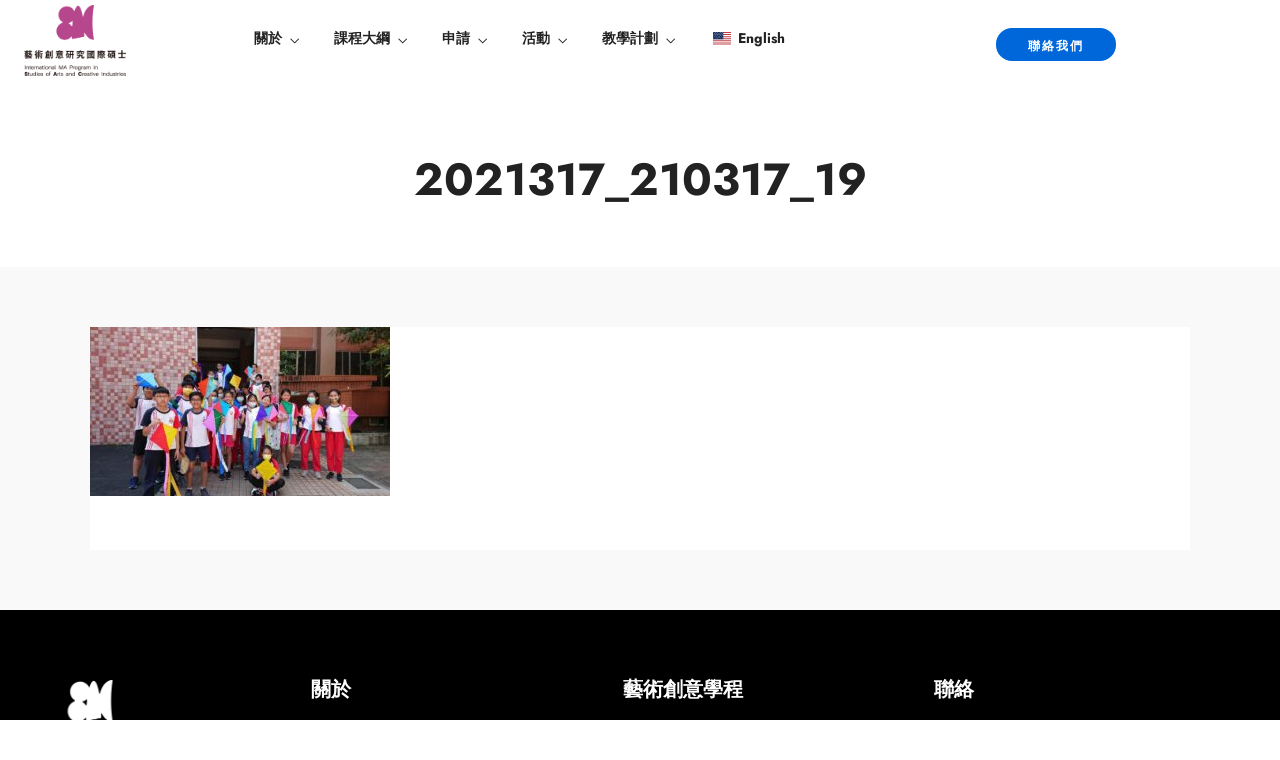

--- FILE ---
content_type: text/html; charset=UTF-8
request_url: https://sac.tnua.edu.tw/zh/2021317_210317_19/
body_size: 24659
content:
<!DOCTYPE html>
<html dir="ltr" lang="zh-TW" prefix="og: https://ogp.me/ns#"  data-menu="leftalign">
<head>

<link rel="profile" href="http://gmpg.org/xfn/11" />
<link rel="pingback" href="https://sac.tnua.edu.tw/xmlrpc.php" />

 

<script type="text/javascript" id="lpData">
/* <![CDATA[ */
var lpData = {"site_url":"https:\/\/sac.tnua.edu.tw","user_id":"0","theme":"dotlife-child","lp_rest_url":"https:\/\/sac.tnua.edu.tw\/zh\/wp-json\/","nonce":"e3153ecb85","is_course_archive":"","courses_url":"https:\/\/sac.tnua.edu.tw\/zh\/courses\/","urlParams":[],"lp_version":"4.3.2.5","lp_rest_load_ajax":"https:\/\/sac.tnua.edu.tw\/zh\/wp-json\/lp\/v1\/load_content_via_ajax\/","ajaxUrl":"https:\/\/sac.tnua.edu.tw\/wp-admin\/admin-ajax.php","lpAjaxUrl":"https:\/\/sac.tnua.edu.tw\/zh\/lp-ajax-handle","coverImageRatio":"5.16","toast":{"gravity":"bottom","position":"center","duration":3000,"close":1,"stopOnFocus":1,"classPrefix":"lp-toast"},"i18n":[]};
/* ]]> */
</script>
<script type="text/javascript" id="lpSettingCourses">
/* <![CDATA[ */
var lpSettingCourses = {"lpArchiveLoadAjax":"1","lpArchiveNoLoadAjaxFirst":"0","lpArchivePaginationType":"","noLoadCoursesJs":"0"};
/* ]]> */
</script>
		<style id="learn-press-custom-css">
			:root {
				--lp-container-max-width: 1290px;
				--lp-cotainer-padding: 1rem;
				--lp-primary-color: #ffb606;
				--lp-secondary-color: #442e66;
			}
		</style>
		<title>2021317_210317_19 | International MA Program in Studies of Arts and Creative Industries, Taipei National University of the Arts (TNUA) – A Program for Critical Thinkers and Creative Professionals in Art and Cultural Industries</title>

		<!-- All in One SEO 4.9.3 - aioseo.com -->
	<meta name="robots" content="max-image-preview:large" />
	<meta name="author" content="admin"/>
	<meta name="google-site-verification" content="MNgLWXQcYPTpRXRaX_gGRU7I_yvBZc6YkWc1a-zIAFY" />
	<link rel="canonical" href="https://sac.tnua.edu.tw/zh/2021317_210317_19/" />
	<meta name="generator" content="All in One SEO (AIOSEO) 4.9.3" />
		<meta property="og:locale" content="zh_TW" />
		<meta property="og:site_name" content="IMCCI, Taipei National University of the Arts (TNUA) – A Program for Critical Thinkers and Creative Professionals in Art and Cultural Industries" />
		<meta property="og:type" content="article" />
		<meta property="og:title" content="2021317_210317_19 | International MA Program in Studies of Arts and Creative Industries, Taipei National University of the Arts (TNUA) – A Program for Critical Thinkers and Creative Professionals in Art and Cultural Industries" />
		<meta property="og:url" content="https://sac.tnua.edu.tw/zh/2021317_210317_19/" />
		<meta property="og:image" content="https://imcci.tnua.edu.tw/wp-content/uploads/2020/06/300dpi-彩-直.png" />
		<meta property="og:image:secure_url" content="https://imcci.tnua.edu.tw/wp-content/uploads/2020/06/300dpi-彩-直.png" />
		<meta property="article:published_time" content="2021-04-27T07:33:57+00:00" />
		<meta property="article:modified_time" content="2021-04-27T07:33:57+00:00" />
		<meta name="twitter:card" content="summary" />
		<meta name="twitter:title" content="2021317_210317_19 | International MA Program in Studies of Arts and Creative Industries, Taipei National University of the Arts (TNUA) – A Program for Critical Thinkers and Creative Professionals in Art and Cultural Industries" />
		<meta name="twitter:image" content="https://imcci.tnua.edu.tw/wp-content/uploads/2020/06/300dpi-彩-直.png" />
		<script type="application/ld+json" class="aioseo-schema">
			{"@context":"https:\/\/schema.org","@graph":[{"@type":"BreadcrumbList","@id":"https:\/\/sac.tnua.edu.tw\/zh\/2021317_210317_19\/#breadcrumblist","itemListElement":[{"@type":"ListItem","@id":"https:\/\/sac.tnua.edu.tw\/zh#listItem","position":1,"name":"\u4e3b\u9801","item":"https:\/\/sac.tnua.edu.tw\/zh","nextItem":{"@type":"ListItem","@id":"https:\/\/sac.tnua.edu.tw\/zh\/2021317_210317_19\/#listItem","name":"2021317_210317_19"}},{"@type":"ListItem","@id":"https:\/\/sac.tnua.edu.tw\/zh\/2021317_210317_19\/#listItem","position":2,"name":"2021317_210317_19","previousItem":{"@type":"ListItem","@id":"https:\/\/sac.tnua.edu.tw\/zh#listItem","name":"\u4e3b\u9801"}}]},{"@type":"ItemPage","@id":"https:\/\/sac.tnua.edu.tw\/zh\/2021317_210317_19\/#itempage","url":"https:\/\/sac.tnua.edu.tw\/zh\/2021317_210317_19\/","name":"2021317_210317_19 | International MA Program in Studies of Arts and Creative Industries, Taipei National University of the Arts (TNUA) \u2013 A Program for Critical Thinkers and Creative Professionals in Art and Cultural Industries","inLanguage":"zh-TW","isPartOf":{"@id":"https:\/\/sac.tnua.edu.tw\/zh\/#website"},"breadcrumb":{"@id":"https:\/\/sac.tnua.edu.tw\/zh\/2021317_210317_19\/#breadcrumblist"},"author":{"@id":"https:\/\/sac.tnua.edu.tw\/zh\/author\/admin\/#author"},"creator":{"@id":"https:\/\/sac.tnua.edu.tw\/zh\/author\/admin\/#author"},"datePublished":"2021-04-27T15:33:57+08:00","dateModified":"2021-04-27T15:33:57+08:00"},{"@type":"Organization","@id":"https:\/\/sac.tnua.edu.tw\/zh\/#organization","name":"International MA Program in Studies of Arts and Creative Industries (SAC), TNUA","description":"A Program for Critical Thinkers and Creative Professionals in  Art and Cultural Industries","url":"https:\/\/sac.tnua.edu.tw\/zh\/","logo":{"@type":"ImageObject","url":"https:\/\/sac.tnua.edu.tw\/wp-content\/uploads\/2021\/04\/2021317_210317_19.jpg","@id":"https:\/\/sac.tnua.edu.tw\/zh\/2021317_210317_19\/#organizationLogo"},"image":{"@id":"https:\/\/sac.tnua.edu.tw\/zh\/2021317_210317_19\/#organizationLogo"}},{"@type":"Person","@id":"https:\/\/sac.tnua.edu.tw\/zh\/author\/admin\/#author","url":"https:\/\/sac.tnua.edu.tw\/zh\/author\/admin\/","name":"admin","image":{"@type":"ImageObject","@id":"https:\/\/sac.tnua.edu.tw\/zh\/2021317_210317_19\/#authorImage","url":"https:\/\/secure.gravatar.com\/avatar\/803084dd173c173aba339005fee9b5f52a353c2b6a6ddb68c9f47e0c28167984?s=96&d=mm&r=g","width":96,"height":96,"caption":"admin"}},{"@type":"WebSite","@id":"https:\/\/sac.tnua.edu.tw\/zh\/#website","url":"https:\/\/sac.tnua.edu.tw\/zh\/","name":"International MA Program in Studies of Arts and Creative Industries (SAC)","alternateName":"SAC","description":"A Program for Critical Thinkers and Creative Professionals in  Art and Cultural Industries","inLanguage":"zh-TW","publisher":{"@id":"https:\/\/sac.tnua.edu.tw\/zh\/#organization"}}]}
		</script>
		<!-- All in One SEO -->

<meta http-equiv="Content-Type" content="text/html; charset=utf-8" /><meta name="viewport" content="width=device-width, initial-scale=1, maximum-scale=1" /><meta name="format-detection" content="telephone=no"><link rel="alternate" type="application/rss+xml" title="訂閱《International MA Program in Studies of Arts and Creative Industries, Taipei National University of the Arts (TNUA) – A Program for Critical Thinkers and Creative Professionals in  Art and Cultural Industries》&raquo; 資訊提供" href="https://sac.tnua.edu.tw/zh/feed/" />
<link rel="alternate" type="application/rss+xml" title="訂閱《International MA Program in Studies of Arts and Creative Industries, Taipei National University of the Arts (TNUA) – A Program for Critical Thinkers and Creative Professionals in  Art and Cultural Industries》&raquo; 留言的資訊提供" href="https://sac.tnua.edu.tw/zh/comments/feed/" />
<link rel="alternate" title="oEmbed (JSON)" type="application/json+oembed" href="https://sac.tnua.edu.tw/zh/wp-json/oembed/1.0/embed?url=https%3A%2F%2Fsac.tnua.edu.tw%2Fzh%2F2021317_210317_19%2F" />
<link rel="alternate" title="oEmbed (XML)" type="text/xml+oembed" href="https://sac.tnua.edu.tw/zh/wp-json/oembed/1.0/embed?url=https%3A%2F%2Fsac.tnua.edu.tw%2Fzh%2F2021317_210317_19%2F&#038;format=xml" />
<style id='wp-img-auto-sizes-contain-inline-css' type='text/css'>
img:is([sizes=auto i],[sizes^="auto," i]){contain-intrinsic-size:3000px 1500px}
/*# sourceURL=wp-img-auto-sizes-contain-inline-css */
</style>
<style id='wp-emoji-styles-inline-css' type='text/css'>

	img.wp-smiley, img.emoji {
		display: inline !important;
		border: none !important;
		box-shadow: none !important;
		height: 1em !important;
		width: 1em !important;
		margin: 0 0.07em !important;
		vertical-align: -0.1em !important;
		background: none !important;
		padding: 0 !important;
	}
/*# sourceURL=wp-emoji-styles-inline-css */
</style>
<link rel='stylesheet' id='wp-block-library-css' href='https://sac.tnua.edu.tw/wp-includes/css/dist/block-library/style.min.css?ver=6.9' type='text/css' media='all' />
<style id='classic-theme-styles-inline-css' type='text/css'>
/*! This file is auto-generated */
.wp-block-button__link{color:#fff;background-color:#32373c;border-radius:9999px;box-shadow:none;text-decoration:none;padding:calc(.667em + 2px) calc(1.333em + 2px);font-size:1.125em}.wp-block-file__button{background:#32373c;color:#fff;text-decoration:none}
/*# sourceURL=/wp-includes/css/classic-themes.min.css */
</style>
<link rel='stylesheet' id='aioseo/css/src/vue/standalone/blocks/table-of-contents/global.scss-css' href='https://sac.tnua.edu.tw/wp-content/plugins/all-in-one-seo-pack/dist/Lite/assets/css/table-of-contents/global.e90f6d47.css?ver=4.9.3' type='text/css' media='all' />
<style id='global-styles-inline-css' type='text/css'>
:root{--wp--preset--aspect-ratio--square: 1;--wp--preset--aspect-ratio--4-3: 4/3;--wp--preset--aspect-ratio--3-4: 3/4;--wp--preset--aspect-ratio--3-2: 3/2;--wp--preset--aspect-ratio--2-3: 2/3;--wp--preset--aspect-ratio--16-9: 16/9;--wp--preset--aspect-ratio--9-16: 9/16;--wp--preset--color--black: #000000;--wp--preset--color--cyan-bluish-gray: #abb8c3;--wp--preset--color--white: #ffffff;--wp--preset--color--pale-pink: #f78da7;--wp--preset--color--vivid-red: #cf2e2e;--wp--preset--color--luminous-vivid-orange: #ff6900;--wp--preset--color--luminous-vivid-amber: #fcb900;--wp--preset--color--light-green-cyan: #7bdcb5;--wp--preset--color--vivid-green-cyan: #00d084;--wp--preset--color--pale-cyan-blue: #8ed1fc;--wp--preset--color--vivid-cyan-blue: #0693e3;--wp--preset--color--vivid-purple: #9b51e0;--wp--preset--gradient--vivid-cyan-blue-to-vivid-purple: linear-gradient(135deg,rgb(6,147,227) 0%,rgb(155,81,224) 100%);--wp--preset--gradient--light-green-cyan-to-vivid-green-cyan: linear-gradient(135deg,rgb(122,220,180) 0%,rgb(0,208,130) 100%);--wp--preset--gradient--luminous-vivid-amber-to-luminous-vivid-orange: linear-gradient(135deg,rgb(252,185,0) 0%,rgb(255,105,0) 100%);--wp--preset--gradient--luminous-vivid-orange-to-vivid-red: linear-gradient(135deg,rgb(255,105,0) 0%,rgb(207,46,46) 100%);--wp--preset--gradient--very-light-gray-to-cyan-bluish-gray: linear-gradient(135deg,rgb(238,238,238) 0%,rgb(169,184,195) 100%);--wp--preset--gradient--cool-to-warm-spectrum: linear-gradient(135deg,rgb(74,234,220) 0%,rgb(151,120,209) 20%,rgb(207,42,186) 40%,rgb(238,44,130) 60%,rgb(251,105,98) 80%,rgb(254,248,76) 100%);--wp--preset--gradient--blush-light-purple: linear-gradient(135deg,rgb(255,206,236) 0%,rgb(152,150,240) 100%);--wp--preset--gradient--blush-bordeaux: linear-gradient(135deg,rgb(254,205,165) 0%,rgb(254,45,45) 50%,rgb(107,0,62) 100%);--wp--preset--gradient--luminous-dusk: linear-gradient(135deg,rgb(255,203,112) 0%,rgb(199,81,192) 50%,rgb(65,88,208) 100%);--wp--preset--gradient--pale-ocean: linear-gradient(135deg,rgb(255,245,203) 0%,rgb(182,227,212) 50%,rgb(51,167,181) 100%);--wp--preset--gradient--electric-grass: linear-gradient(135deg,rgb(202,248,128) 0%,rgb(113,206,126) 100%);--wp--preset--gradient--midnight: linear-gradient(135deg,rgb(2,3,129) 0%,rgb(40,116,252) 100%);--wp--preset--font-size--small: 13px;--wp--preset--font-size--medium: 20px;--wp--preset--font-size--large: 36px;--wp--preset--font-size--x-large: 42px;--wp--preset--spacing--20: 0.44rem;--wp--preset--spacing--30: 0.67rem;--wp--preset--spacing--40: 1rem;--wp--preset--spacing--50: 1.5rem;--wp--preset--spacing--60: 2.25rem;--wp--preset--spacing--70: 3.38rem;--wp--preset--spacing--80: 5.06rem;--wp--preset--shadow--natural: 6px 6px 9px rgba(0, 0, 0, 0.2);--wp--preset--shadow--deep: 12px 12px 50px rgba(0, 0, 0, 0.4);--wp--preset--shadow--sharp: 6px 6px 0px rgba(0, 0, 0, 0.2);--wp--preset--shadow--outlined: 6px 6px 0px -3px rgb(255, 255, 255), 6px 6px rgb(0, 0, 0);--wp--preset--shadow--crisp: 6px 6px 0px rgb(0, 0, 0);}:where(.is-layout-flex){gap: 0.5em;}:where(.is-layout-grid){gap: 0.5em;}body .is-layout-flex{display: flex;}.is-layout-flex{flex-wrap: wrap;align-items: center;}.is-layout-flex > :is(*, div){margin: 0;}body .is-layout-grid{display: grid;}.is-layout-grid > :is(*, div){margin: 0;}:where(.wp-block-columns.is-layout-flex){gap: 2em;}:where(.wp-block-columns.is-layout-grid){gap: 2em;}:where(.wp-block-post-template.is-layout-flex){gap: 1.25em;}:where(.wp-block-post-template.is-layout-grid){gap: 1.25em;}.has-black-color{color: var(--wp--preset--color--black) !important;}.has-cyan-bluish-gray-color{color: var(--wp--preset--color--cyan-bluish-gray) !important;}.has-white-color{color: var(--wp--preset--color--white) !important;}.has-pale-pink-color{color: var(--wp--preset--color--pale-pink) !important;}.has-vivid-red-color{color: var(--wp--preset--color--vivid-red) !important;}.has-luminous-vivid-orange-color{color: var(--wp--preset--color--luminous-vivid-orange) !important;}.has-luminous-vivid-amber-color{color: var(--wp--preset--color--luminous-vivid-amber) !important;}.has-light-green-cyan-color{color: var(--wp--preset--color--light-green-cyan) !important;}.has-vivid-green-cyan-color{color: var(--wp--preset--color--vivid-green-cyan) !important;}.has-pale-cyan-blue-color{color: var(--wp--preset--color--pale-cyan-blue) !important;}.has-vivid-cyan-blue-color{color: var(--wp--preset--color--vivid-cyan-blue) !important;}.has-vivid-purple-color{color: var(--wp--preset--color--vivid-purple) !important;}.has-black-background-color{background-color: var(--wp--preset--color--black) !important;}.has-cyan-bluish-gray-background-color{background-color: var(--wp--preset--color--cyan-bluish-gray) !important;}.has-white-background-color{background-color: var(--wp--preset--color--white) !important;}.has-pale-pink-background-color{background-color: var(--wp--preset--color--pale-pink) !important;}.has-vivid-red-background-color{background-color: var(--wp--preset--color--vivid-red) !important;}.has-luminous-vivid-orange-background-color{background-color: var(--wp--preset--color--luminous-vivid-orange) !important;}.has-luminous-vivid-amber-background-color{background-color: var(--wp--preset--color--luminous-vivid-amber) !important;}.has-light-green-cyan-background-color{background-color: var(--wp--preset--color--light-green-cyan) !important;}.has-vivid-green-cyan-background-color{background-color: var(--wp--preset--color--vivid-green-cyan) !important;}.has-pale-cyan-blue-background-color{background-color: var(--wp--preset--color--pale-cyan-blue) !important;}.has-vivid-cyan-blue-background-color{background-color: var(--wp--preset--color--vivid-cyan-blue) !important;}.has-vivid-purple-background-color{background-color: var(--wp--preset--color--vivid-purple) !important;}.has-black-border-color{border-color: var(--wp--preset--color--black) !important;}.has-cyan-bluish-gray-border-color{border-color: var(--wp--preset--color--cyan-bluish-gray) !important;}.has-white-border-color{border-color: var(--wp--preset--color--white) !important;}.has-pale-pink-border-color{border-color: var(--wp--preset--color--pale-pink) !important;}.has-vivid-red-border-color{border-color: var(--wp--preset--color--vivid-red) !important;}.has-luminous-vivid-orange-border-color{border-color: var(--wp--preset--color--luminous-vivid-orange) !important;}.has-luminous-vivid-amber-border-color{border-color: var(--wp--preset--color--luminous-vivid-amber) !important;}.has-light-green-cyan-border-color{border-color: var(--wp--preset--color--light-green-cyan) !important;}.has-vivid-green-cyan-border-color{border-color: var(--wp--preset--color--vivid-green-cyan) !important;}.has-pale-cyan-blue-border-color{border-color: var(--wp--preset--color--pale-cyan-blue) !important;}.has-vivid-cyan-blue-border-color{border-color: var(--wp--preset--color--vivid-cyan-blue) !important;}.has-vivid-purple-border-color{border-color: var(--wp--preset--color--vivid-purple) !important;}.has-vivid-cyan-blue-to-vivid-purple-gradient-background{background: var(--wp--preset--gradient--vivid-cyan-blue-to-vivid-purple) !important;}.has-light-green-cyan-to-vivid-green-cyan-gradient-background{background: var(--wp--preset--gradient--light-green-cyan-to-vivid-green-cyan) !important;}.has-luminous-vivid-amber-to-luminous-vivid-orange-gradient-background{background: var(--wp--preset--gradient--luminous-vivid-amber-to-luminous-vivid-orange) !important;}.has-luminous-vivid-orange-to-vivid-red-gradient-background{background: var(--wp--preset--gradient--luminous-vivid-orange-to-vivid-red) !important;}.has-very-light-gray-to-cyan-bluish-gray-gradient-background{background: var(--wp--preset--gradient--very-light-gray-to-cyan-bluish-gray) !important;}.has-cool-to-warm-spectrum-gradient-background{background: var(--wp--preset--gradient--cool-to-warm-spectrum) !important;}.has-blush-light-purple-gradient-background{background: var(--wp--preset--gradient--blush-light-purple) !important;}.has-blush-bordeaux-gradient-background{background: var(--wp--preset--gradient--blush-bordeaux) !important;}.has-luminous-dusk-gradient-background{background: var(--wp--preset--gradient--luminous-dusk) !important;}.has-pale-ocean-gradient-background{background: var(--wp--preset--gradient--pale-ocean) !important;}.has-electric-grass-gradient-background{background: var(--wp--preset--gradient--electric-grass) !important;}.has-midnight-gradient-background{background: var(--wp--preset--gradient--midnight) !important;}.has-small-font-size{font-size: var(--wp--preset--font-size--small) !important;}.has-medium-font-size{font-size: var(--wp--preset--font-size--medium) !important;}.has-large-font-size{font-size: var(--wp--preset--font-size--large) !important;}.has-x-large-font-size{font-size: var(--wp--preset--font-size--x-large) !important;}
:where(.wp-block-post-template.is-layout-flex){gap: 1.25em;}:where(.wp-block-post-template.is-layout-grid){gap: 1.25em;}
:where(.wp-block-term-template.is-layout-flex){gap: 1.25em;}:where(.wp-block-term-template.is-layout-grid){gap: 1.25em;}
:where(.wp-block-columns.is-layout-flex){gap: 2em;}:where(.wp-block-columns.is-layout-grid){gap: 2em;}
:root :where(.wp-block-pullquote){font-size: 1.5em;line-height: 1.6;}
/*# sourceURL=global-styles-inline-css */
</style>
<link rel='stylesheet' id='dotlife-reset-css-css' href='https://sac.tnua.edu.tw/wp-content/themes/dotlife/css/core/reset.css?ver=6.9' type='text/css' media='all' />
<link rel='stylesheet' id='dotlife-wordpress-css-css' href='https://sac.tnua.edu.tw/wp-content/themes/dotlife/css/core/wordpress.css?ver=6.9' type='text/css' media='all' />
<link rel='stylesheet' id='dotlife-screen-css' href='https://sac.tnua.edu.tw/wp-content/themes/dotlife/css/core/screen.css?ver=6.9' type='text/css' media='all' />
<link rel='stylesheet' id='modulobox-css' href='https://sac.tnua.edu.tw/wp-content/themes/dotlife/css/modulobox.css?ver=6.9' type='text/css' media='all' />
<link rel='stylesheet' id='dotlife-leftalignmenu-css' href='https://sac.tnua.edu.tw/wp-content/themes/dotlife/css/menus/leftalignmenu.css?ver=6.9' type='text/css' media='all' />
<link rel='stylesheet' id='fontawesome-css' href='https://sac.tnua.edu.tw/wp-content/themes/dotlife/css/font-awesome.min.css?ver=6.9' type='text/css' media='all' />
<link rel='stylesheet' id='themify-icons-css' href='https://sac.tnua.edu.tw/wp-content/themes/dotlife/css/themify-icons.css?ver=4.9.5' type='text/css' media='all' />
<link rel='stylesheet' id='dotlife-childtheme-css' href='https://sac.tnua.edu.tw/wp-content/themes/dotlife/style.css?ver=6.9' type='text/css' media='all' />
<link rel='stylesheet' id='trp-language-switcher-v2-css' href='https://sac.tnua.edu.tw/wp-content/plugins/translatepress-multilingual/assets/css/trp-language-switcher-v2.css?ver=3.0.6' type='text/css' media='all' />
<link rel='stylesheet' id='dotlife-script-responsive-css-css' href='https://sac.tnua.edu.tw/wp-content/themes/dotlife/css/core/responsive.css?ver=6.9' type='text/css' media='all' />
<style id='dotlife-script-responsive-css-inline-css' type='text/css'>

		@keyframes fadeInUp {
		    0% {
		    	opacity: 0;
		    	transform: translateY(10%);
		    }
		    100% {
		    	opacity: 1;
		    	transform: translateY(0%);
		    }	
		}
		
		@keyframes fadeInDown {
		    0% {
		    	opacity: 0;
		    	transform: translateY(-10%);
		    }
		    100% {
		    	opacity: 1;
		    	transform: translateY(0%);
		    }	
		}
		
		@keyframes fadeInLeft {
		    0% {
		    	opacity: 0;
		    	transform: translateX(10%);
		    }
		    100% {
		    	opacity: 1;
		    	transform: translateX(0%);
		    }	
		}
		
		@keyframes fadeInRight {
		    0% {
		    	opacity: 0;
		    	transform: translateX(-10%);
		    }
		    100% {
		    	opacity: 1;
		    	transform: translateX(0%);
		    }	
		}
	
/*# sourceURL=dotlife-script-responsive-css-inline-css */
</style>
<link rel='stylesheet' id='learnpress-widgets-css' href='https://sac.tnua.edu.tw/wp-content/plugins/learnpress/assets/css/widgets.min.css?ver=4.3.2.5' type='text/css' media='all' />
<script type="text/javascript" src="https://sac.tnua.edu.tw/wp-includes/js/jquery/jquery.min.js?ver=3.7.1" id="jquery-core-js"></script>
<script type="text/javascript" src="https://sac.tnua.edu.tw/wp-includes/js/jquery/jquery-migrate.min.js?ver=3.4.1" id="jquery-migrate-js"></script>
<script type="text/javascript" src="https://sac.tnua.edu.tw/wp-content/plugins/translatepress-multilingual/assets/js/trp-frontend-language-switcher.js?ver=3.0.6" id="trp-language-switcher-js-v2-js"></script>
<script type="text/javascript" src="https://sac.tnua.edu.tw/wp-content/plugins/learnpress/assets/js/dist/loadAJAX.min.js?ver=4.3.2.5" id="lp-load-ajax-js" async="async" data-wp-strategy="async"></script>
<link rel="https://api.w.org/" href="https://sac.tnua.edu.tw/zh/wp-json/" /><link rel="alternate" title="JSON" type="application/json" href="https://sac.tnua.edu.tw/zh/wp-json/wp/v2/media/6571" /><link rel="EditURI" type="application/rsd+xml" title="RSD" href="https://sac.tnua.edu.tw/xmlrpc.php?rsd" />
<meta name="generator" content="WordPress 6.9" />
<link rel='shortlink' href='https://sac.tnua.edu.tw/zh/?p=6571' />
<!-- start Simple Custom CSS and JS -->
<style type="text/css">
body {
font-family: "Microsoft JhengHei","微軟正黑體", "Jost", sans-serif;
}</style>
<!-- end Simple Custom CSS and JS -->
<!-- start Simple Custom CSS and JS -->
<style type="text/css">
/* translate icon */
.current-language-menu-item { display: none !important; }
</style>
<!-- end Simple Custom CSS and JS -->
<!-- start Simple Custom CSS and JS -->
<style type="text/css">
.students-filter .gallery_grid_item img {
  margin: 0 auto;
}</style>
<!-- end Simple Custom CSS and JS -->
<link rel="alternate" hreflang="en-US" href="https://sac.tnua.edu.tw/2021317_210317_19/"/>
<link rel="alternate" hreflang="zh-TW" href="https://sac.tnua.edu.tw/zh/2021317_210317_19/"/>
<link rel="alternate" hreflang="en" href="https://sac.tnua.edu.tw/2021317_210317_19/"/>
<link rel="alternate" hreflang="zh" href="https://sac.tnua.edu.tw/zh/2021317_210317_19/"/>
<meta name="generator" content="Elementor 3.34.1; features: additional_custom_breakpoints; settings: css_print_method-internal, google_font-enabled, font_display-auto">
			<style>
				.e-con.e-parent:nth-of-type(n+4):not(.e-lazyloaded):not(.e-no-lazyload),
				.e-con.e-parent:nth-of-type(n+4):not(.e-lazyloaded):not(.e-no-lazyload) * {
					background-image: none !important;
				}
				@media screen and (max-height: 1024px) {
					.e-con.e-parent:nth-of-type(n+3):not(.e-lazyloaded):not(.e-no-lazyload),
					.e-con.e-parent:nth-of-type(n+3):not(.e-lazyloaded):not(.e-no-lazyload) * {
						background-image: none !important;
					}
				}
				@media screen and (max-height: 640px) {
					.e-con.e-parent:nth-of-type(n+2):not(.e-lazyloaded):not(.e-no-lazyload),
					.e-con.e-parent:nth-of-type(n+2):not(.e-lazyloaded):not(.e-no-lazyload) * {
						background-image: none !important;
					}
				}
			</style>
			<link rel="icon" href="https://sac.tnua.edu.tw/wp-content/uploads/2020/06/藝術創意研究國際碩士＿logo-2-1-150x150.png" sizes="32x32" />
<link rel="icon" href="https://sac.tnua.edu.tw/wp-content/uploads/2020/06/藝術創意研究國際碩士＿logo-2-1-610x610.png" sizes="192x192" />
<link rel="apple-touch-icon" href="https://sac.tnua.edu.tw/wp-content/uploads/2020/06/藝術創意研究國際碩士＿logo-2-1-610x610.png" />
<meta name="msapplication-TileImage" content="https://sac.tnua.edu.tw/wp-content/uploads/2020/06/藝術創意研究國際碩士＿logo-2-1-610x610.png" />
<style id="kirki-inline-styles">#right_click_content{background:rgba(0, 0, 0, 0.5);color:#ffffff;}body, input[type=text], input[type=password], input[type=email], input[type=url], input[type=date], input[type=tel], input.wpcf7-text, .woocommerce table.cart td.actions .coupon .input-text, .woocommerce-page table.cart td.actions .coupon .input-text, .woocommerce #content table.cart td.actions .coupon .input-text, .woocommerce-page #content table.cart td.actions .coupon .input-text, select, textarea, .ui-widget input, .ui-widget select, .ui-widget textarea, .ui-widget button, .ui-widget label, .ui-widget-header, .zm_alr_ul_container, body #learn-press-course-tabs .course-tab-panels .course-tab-panel .course-description p, body #popup-course #popup-content #learn-press-content-item .content-item-wrap .content-item-summary .content-item-description p{font-family:Jost;font-size:16px;font-weight:400;line-height:1.7;text-transform:none;}h1, h2, h3, h4, h5, h6, h7, .post_quote_title, strong[itemprop="author"], #page_content_wrapper .posts.blog li a, .page_content_wrapper .posts.blog li a, #filter_selected, blockquote, .sidebar_widget li.widget_products, #footer ul.sidebar_widget li ul.posts.blog li a, .woocommerce-page table.cart th, table.shop_table thead tr th, .testimonial_slider_content, .pagination, .pagination_detail, .appointment-form-shortcode .mpa-booking-step.mpa-booking-step-period .mpa-shortcode-title, .appointment-form-shortcode .mpa-booking-step.mpa-booking-step-cart .mpa-shortcode-title, .appointment-form-shortcode .mpa-booking-step.mpa-booking-step-checkout .mpa-shortcode-title, .appointment-form-shortcode .mpa-booking-step.mpa-booking-step-payment .mpa-shortcode-title, #respond.comment-respond .comment-reply-title, .course-curriculum .section-left .section-title, .lp-checkout-form__before .lp-checkout-block h4, .lp-checkout-form__after .lp-checkout-block h4{font-family:Jost;font-weight:700;line-height:1.7;text-transform:none;}h1{font-size:34px;}h2{font-size:30px;}h3{font-size:26px;}h4{font-size:24px;}h5{font-size:22px;}h6{font-size:20px;}body, #wrapper, #page_content_wrapper.fixed, #gallery_lightbox h2, .slider_wrapper .gallery_image_caption h2, #body_loading_screen, h3#reply-title span, .overlay_gallery_wrapper, .pagination a, .pagination span, #captcha-wrap .text-box input, .flex-direction-nav a, .blog_promo_title h6, #supersized li, #horizontal_gallery_wrapper .image_caption, body.tg_password_protected #page_content_wrapper .inner .inner_wrapper .sidebar_content, body .ui-dialog[aria-describedby="ajax-login-register-login-dialog"], body .ui-dialog[aria-describedby="ajax-login-register-dialog"]{background-color:#f9f9f9;}.tutor-single-course-sidebar .tutor-sidebar-card .tutor-card-body, .tutor-accordion-item-header.is-active, .tutor-course-content-list-item:hover, .tutor-sidebar-card{background-color:#f0f0f0;}body, .pagination a, #gallery_lightbox h2, .slider_wrapper .gallery_image_caption h2, .post_info a, #page_content_wrapper.split #copyright, .page_content_wrapper.split #copyright, .ui-state-default a, .ui-state-default a:link, .ui-state-default a:visited, .readmore, .woocommerce-MyAccount-navigation ul a, .woocommerce #page_content_wrapper div.product p.price, .woocommerce-page #page_content_wrapper div.product p.price, body #learn-press-course-tabs .course-tab-panels .course-tab-panel .course-description p, body #learn-press-course-curriculum.course-curriculum ul.curriculum-sections .section-content .course-item .section-item-link::before, body .course-curriculum ul.curriculum-sections .section-content .course-item.item-locked .course-item-meta .course-item-status:before, body #learn-press-course-curriculum.course-curriculum ul.curriculum-sections .section-content .course-item.item-locked .course-item-status::before, body #learn-press-course-curriculum.course-curriculum ul.curriculum-sections .section-content .course-item .item-icon, body #learn-press-course-curriculum.course-curriculum ul.curriculum-sections .section-content .course-item .item-name, body #learn-press-course .lp-course-author .course-author__pull-right .author-description, body .course-extra-box__content li, body .course-extra-box__content li::before, body .course-tab-panel-faqs .course-faqs-box .course-faqs-box__content .course-faqs-box__content-inner, body #checkout-order .lp-checkout-order__inner .order-total .col-number, body #learn-press-profile .dashboard-general-statistic__row .statistic-box .statistic-box__text, body .learn-press-filters > li span, body .learn-press-filters > li span + span, body .learn-press-filters > li span + span::before, body .learn-press-filters > li span + span::after, body .lp-list-table tbody tr td, body .lp-list-table tbody tr th, body .lp-list-table tfoot tr td, body .lp-list-table tfoot tr th, #popup-course #popup-content #learn-press-content-item .content-item-wrap .content-item-summary .content-item-description p, .lp-terms-and-conditions, #checkout-order .col-number, .tutor-accordion-item-header, .tutor-course-content-list-item-icon, .tutor-course-content-list-item-title a, .tutor-accordion-item-header.is-active, .tutor-accordion-item-header::after, .tutor-color-muted{color:#222222;}::selection, .verline{background-color:#222222;}::-webkit-input-placeholder{color:#222222;}::-moz-placeholder{color:#222222;}:-ms-input-placeholder{color:#222222;}a, .gallery_proof_filter ul li a, body #learn-press-course-curriculum.course-curriculum ul.curriculum-sections .section-item-link, body #checkout-order .lp-checkout-order__inner .course-name a, body #popup-course #popup-header .popup-header__inner .course-title a, body #learn-press-course .lp-course-author .course-author__pull-right .author-title a, body .course-extra-box__title::after, body .course-tab-panel-faqs .course-faqs-box:hover .course-faqs-box__title, body .course-tab-panel-faqs .course-faqs-box__title::after, body input[name="course-faqs-box-ratio"]:checked + .course-faqs-box .course-faqs-box__title, body .lp-archive-courses .learn-press-courses .course .course-item .course-content .course-permalink .course-title, body #popup-course .back-course, .lp-terms-and-conditions a, #popup-footer .course-item-nav .prev a, #popup-footer .course-item-nav .next a, .tutor-btn-ghost{color:#222222;}.flex-control-paging li a.flex-active, .post_attribute a:before, #menu_wrapper .nav ul li a:before, #menu_wrapper div .nav li > a:before, .post_attribute a:before, ::selection{background-color:#222222;}.flex-control-paging li a.flex-active, .image_boxed_wrapper:hover, .gallery_proof_filter ul li a.active, .gallery_proof_filter ul li a:hover{border-color:#222222;}a:hover, a:active, .post_info_comment a i, body #learn-press-course-curriculum.course-curriculum ul.curriculum-sections .section-content .course-item .section-item-link:hover .item-name, body #checkout-order .lp-checkout-order__inner .course-name a:hover, body #popup-course #popup-header .popup-header__inner .course-title a:hover, body .lp-archive-courses .learn-press-courses .course .course-item .course-content .course-permalink .course-title:hover, body #learn-press-profile #profile-nav .lp-profile-nav-tabs > li ul li a:hover, .lp-terms-and-conditions a:hover, #popup-footer .course-item-nav .prev a:hover, #popup-footer .course-item-nav .next a:hover, .tutor-btn-ghost:hover{color:#0067DA;}input[type=button]:hover, input[type=submit]:hover, a.button:hover, .button:hover, .button.submit, a.button.white:hover, .button.white:hover, a.button.white:active, .button.white:active, #menu_wrapper .nav ul li a:hover:before, #menu_wrapper div .nav li > a:hover:before, .post_attribute a:hover:before{background-color:#0067DA;}input[type=button]:hover, input[type=submit]:hover, a.button:hover, .button:hover, .button.submit, a.button.white:hover, .button.white:hover, a.button.white:active, .button.white:active{border-color:#0067DA;}h1, h2, h3, h4, h5, h6, h7, pre, code, tt, blockquote, .post_header h5 a, .post_header h3 a, .post_header.grid h6 a, .post_header.fullwidth h4 a, .post_header h5 a, blockquote, .site_loading_logo_item i, .ppb_subtitle, .woocommerce .woocommerce-ordering select, .woocommerce #page_content_wrapper a.button, .woocommerce.columns-4 ul.products li.product a.add_to_cart_button, .woocommerce.columns-4 ul.products li.product a.add_to_cart_button:hover, .ui-accordion .ui-accordion-header a, .tabs .ui-state-active a, body .post_header h5 a, body .post_header h6 a, .flex-direction-nav a:before, .social_share_button_wrapper .social_post_view .view_number, .social_share_button_wrapper .social_post_share_count .share_number, .portfolio_post_previous a, .portfolio_post_next a, #filter_selected, #autocomplete li strong, .themelink, body .ui-dialog[aria-describedby="ajax-login-register-login-dialog"] .ui-dialog-titlebar .ui-dialog-title, body .ui-dialog[aria-describedby="ajax-login-register-dialog"] .ui-dialog-titlebar .ui-dialog-title, body #learn-press-course-curriculum.course-curriculum ul.curriculum-sections .section-header .section-left .section-title, body #popup-course #sidebar-toggle::before, .lp-checkout-form__before .lp-checkout-block h4, .lp-checkout-form__after .lp-checkout-block h4{color:#222222;}body.page.page-template-gallery-archive-split-screen-php #fp-nav li .active span, body.tax-gallerycat #fp-nav li .active span, body.page.page-template-portfolio-fullscreen-split-screen-php #fp-nav li .active span, body.page.tax-portfolioset #fp-nav li .active span, body.page.page-template-gallery-archive-split-screen-php #fp-nav ul li a span, body.tax-gallerycat #fp-nav ul li a span, body.page.page-template-portfolio-fullscreen-split-screen-php #fp-nav ul li a span, body.page.tax-portfolioset #fp-nav ul li a span{background-color:#222222;}#social_share_wrapper, hr, #social_share_wrapper, .post.type-post, .comment .right, .widget_tag_cloud div a, .meta-tags a, .tag_cloud a, #footer, #post_more_wrapper, #page_content_wrapper .inner .sidebar_content, #page_content_wrapper .inner .sidebar_content.left_sidebar, .ajax_close, .ajax_next, .ajax_prev, .portfolio_next, .portfolio_prev, .portfolio_next_prev_wrapper.video .portfolio_prev, .portfolio_next_prev_wrapper.video .portfolio_next, .separated, .blog_next_prev_wrapper, #post_more_wrapper h5, #ajax_portfolio_wrapper.hidding, #ajax_portfolio_wrapper.visible, .tabs.vertical .ui-tabs-panel, .ui-tabs.vertical.right .ui-tabs-nav li, .woocommerce div.product .woocommerce-tabs ul.tabs li, .woocommerce #content div.product .woocommerce-tabs ul.tabs li, .woocommerce-page div.product .woocommerce-tabs ul.tabs li, .woocommerce-page #content div.product .woocommerce-tabs ul.tabs li, .woocommerce div.product .woocommerce-tabs .panel, .woocommerce-page div.product .woocommerce-tabs .panel, .woocommerce #content div.product .woocommerce-tabs .panel, .woocommerce-page #content div.product .woocommerce-tabs .panel, .woocommerce table.shop_table, .woocommerce-page table.shop_table, .woocommerce .cart-collaterals .cart_totals, .woocommerce-page .cart-collaterals .cart_totals, .woocommerce .cart-collaterals .shipping_calculator, .woocommerce-page .cart-collaterals .shipping_calculator, .woocommerce .cart-collaterals .cart_totals tr td, .woocommerce .cart-collaterals .cart_totals tr th, .woocommerce-page .cart-collaterals .cart_totals tr td, .woocommerce-page .cart-collaterals .cart_totals tr th, table tr th, table tr td, .woocommerce #payment, .woocommerce-page #payment, .woocommerce #payment ul.payment_methods li, .woocommerce-page #payment ul.payment_methods li, .woocommerce #payment div.form-row, .woocommerce-page #payment div.form-row, .ui-tabs li:first-child, .ui-tabs .ui-tabs-nav li, .ui-tabs.vertical .ui-tabs-nav li, .ui-tabs.vertical.right .ui-tabs-nav li.ui-state-active, .ui-tabs.vertical .ui-tabs-nav li:last-child, #page_content_wrapper .inner .sidebar_wrapper ul.sidebar_widget li.widget_nav_menu ul.menu li.current-menu-item a, .page_content_wrapper .inner .sidebar_wrapper ul.sidebar_widget li.widget_nav_menu ul.menu li.current-menu-item a, .ui-accordion .ui-accordion-header, .ui-accordion .ui-accordion-content, #page_content_wrapper .sidebar .content .sidebar_widget li h2.widgettitle:before, h2.widgettitle:before, #autocomplete, .ppb_blog_minimal .one_third_bg, .tabs .ui-tabs-panel, .ui-tabs .ui-tabs-nav li, .ui-tabs li:first-child, .ui-tabs.vertical .ui-tabs-nav li:last-child, .woocommerce .woocommerce-ordering select, .woocommerce div.product .woocommerce-tabs ul.tabs li.active, .woocommerce-page div.product .woocommerce-tabs ul.tabs li.active, .woocommerce #content div.product .woocommerce-tabs ul.tabs li.active, .woocommerce-page #content div.product .woocommerce-tabs ul.tabs li.active, .woocommerce-page table.cart th, table.shop_table thead tr th, hr.title_break, .overlay_gallery_border, #page_content_wrapper.split #copyright, .page_content_wrapper.split #copyright, .post.type-post, .events.type-events, h5.event_title, .post_header h5.event_title, .client_archive_wrapper, #page_content_wrapper .sidebar .content .sidebar_widget li.widget, .page_content_wrapper .sidebar .content .sidebar_widget li.widget, hr.title_break.bold, blockquote, .social_share_button_wrapper, .social_share_button_wrapper, body:not(.single) .post_wrapper, .themeborder, #about_the_author, .related.products, .woocommerce div.product div.summary .product_meta, #single_course_meta ul.single_course_meta_data li.single_course_meta_data_separator, body .course-curriculum ul.curriculum-sections .section-header, body.single-post #page_content_wrapper.blog_wrapper .page_title_content, .tutor-accordion-item, .tutor-accordion-item-body-content{border-color:#D8D8D8;}.appointment-form-shortcode label, .appointment-form-widget>.widget-body label{color:#000000;}.flatpickr-current-month, .appointment-form-shortcode .mpa-booking-step.mpa-booking-step-cart .mpa-shortcode-title, .appointment-form-shortcode .mpa-booking-step.mpa-booking-step-checkout .mpa-shortcode-title, .appointment-form-shortcode .mpa-booking-step.mpa-booking-step-period .mpa-shortcode-title, .appointment-form-shortcode .mpa-booking-step.mpa-booking-step-service-form .mpa-shortcode-title, .appointment-form-shortcode .mpa-booking-step.mpa-booking-step-payment .mpa-shortcode-title, .appointment-form-widget > .widget-body .mpa-booking-step.mpa-booking-step-cart .mpa-shortcode-title, .appointment-form-widget > .widget-body .mpa-booking-step.mpa-booking-step-checkout .mpa-shortcode-title, .appointment-form-widget > .widget-body .mpa-booking-step.mpa-booking-step-period .mpa-shortcode-title, .appointment-form-widget > .widget-body .mpa-booking-step.mpa-booking-step-service-form .mpa-shortcode-title, .appointment-form-widget > .widget-body .mpa-booking-step.mpa-booking-step-payment .mpa-shortcode-title, .appointment-form-shortcode .mpa-booking-step.mpa-booking-step-period .flatpickr-calendar .flatpickr-weekdays .flatpickr-weekday, .appointment-form-widget > .widget-body .mpa-booking-step.mpa-booking-step-period .flatpickr-calendar .flatpickr-weekdays .flatpickr-weekday, .appointment-form-shortcode .mpa-booking-step.mpa-booking-step-period .flatpickr-calendar .flatpickr-day, .appointment-form-widget > .widget-body .mpa-booking-step.mpa-booking-step-period .flatpickr-calendar .flatpickr-day{color:#000000;}.appointment-form-shortcode .mpa-booking-step.mpa-booking-step-period .flatpickr-calendar .flatpickr-months .flatpickr-next-month:hover svg, .appointment-form-shortcode .mpa-booking-step.mpa-booking-step-period .flatpickr-calendar .flatpickr-months .flatpickr-prev-month:hover svg, .appointment-form-widget > .widget-body .mpa-booking-step.mpa-booking-step-period .flatpickr-calendar .flatpickr-months .flatpickr-next-month:hover svg, .appointment-form-widget > .widget-body .mpa-booking-step.mpa-booking-step-period .flatpickr-calendar .flatpickr-months .flatpickr-prev-month:hover svg{fill:#000000;}.appointment-form-shortcode .mpa-booking-step.mpa-booking-step-period .flatpickr-calendar .flatpickr-months, .appointment-form-widget > .widget-body .mpa-booking-step.mpa-booking-step-period .flatpickr-calendar .flatpickr-months, .appointment-form-shortcode .mpa-booking-step.mpa-booking-step-period .flatpickr-calendar .flatpickr-day:before, .appointment-form-widget > .widget-body .mpa-booking-step.mpa-booking-step-period .flatpickr-calendar .flatpickr-day:before{background:#f9f9f9;}.appointment-form-shortcode .mpa-booking-step.mpa-booking-step-cart .mpa-cart .mpa-cart-item, .appointment-form-widget > .widget-body .mpa-booking-step.mpa-booking-step-cart .mpa-cart .mpa-cart-item, .appointment-form-shortcode .mpa-booking-step.mpa-booking-step-booking, .appointment-form-widget > .widget-body .mpa-booking-step.mpa-booking-step-booking{background:#f9f9f9;}label, #commentform label, .wpcf7-form label{font-family:Jost;font-size:13px;font-weight:700;letter-spacing:2px;line-height:1.8;text-transform:uppercase;}label{color:#222222;}input[type=text], input[type=password], input[type=email], input[type=url], input[type=tel], input[type=date], textarea, select, input[type=search], .tutor-form-control, .tutor-card{-webkit-border-radius:5px;-moz-border-radius:5px;border-radius:5px;}input[type=text], input[type=password], input[type=email], input[type=url], input[type=tel], input[type=date], textarea, select, input[type=search]{font-family:Jost;font-size:16px;font-weight:400;line-height:1.7;text-transform:none;padding-top:10px;padding-right:10px;padding-bottom:10px;padding-left:10px;background-color:#ffffff;color:#222222;border-color:#D8D8D8;}input[type=text]:focus, input[type=password]:focus, input[type=email]:focus, input[type=url]:focus, input[type=date]:focus, textarea:focus, input[type=search]:focus{border-color:#0067DA;}.input_effect ~ .focus-border{background-color:#0067DA;}input[type=submit], input[type=button], a.button, .button, .woocommerce .page_slider a.button, a.button.fullwidth, .woocommerce-page div.product form.cart .button, .woocommerce #respond input#submit.alt, .woocommerce a.button.alt, .woocommerce button.button.alt, .woocommerce input.button.alt, body .ui-dialog[aria-describedby="ajax-login-register-login-dialog"] .form-wrapper input[type="submit"], body .ui-dialog[aria-describedby="ajax-login-register-dialog"] .form-wrapper input[type="submit"], body.learnpress-page #page_content_wrapper .order-recover .lp-button, .learnpress-page #learn-press-profile-basic-information button, body #page_content_wrapper p#lp-avatar-actions button, .learnpress-page #profile-content-settings form button[type=submit], button[type=submit], .wp-block-search .wp-block-search__button, #learn-press-course .course-summary-sidebar .course-sidebar-preview .lp-course-buttons button, body .comment-respond .comment-form input[type=submit], .learnpress-course-curriculum .course-curriculum .curriculum-more__button, .tutor-btn.tutor-woocommerce-view-cart, .wc-block-cart__submit-button, .wc-block-checkout__actions_row .wc-block-components-checkout-place-order-button{font-family:Jost;font-size:13px;font-weight:700;letter-spacing:1px;line-height:1.7;text-transform:uppercase;}input[type=submit], input[type=button], a.button, .button, .woocommerce .page_slider a.button, a.button.fullwidth, .woocommerce-page div.product form.cart .button, .woocommerce #respond input#submit.alt, .woocommerce a.button.alt, .woocommerce button.button.alt, .woocommerce input.button.alt, body .ui-dialog[aria-describedby="ajax-login-register-login-dialog"] .form-wrapper input[type="submit"], body .ui-dialog[aria-describedby="ajax-login-register-dialog"] .form-wrapper input[type="submit"], body.learnpress-page #page_content_wrapper .order-recover .lp-button, .learnpress-page #learn-press-profile-basic-information button, body #page_content_wrapper p#lp-avatar-actions button, .learnpress-page #profile-content-settings form button[type=submit], button[type=submit], .wp-block-search .wp-block-search__button, #learn-press-course .course-summary-sidebar .course-sidebar-preview .lp-course-buttons button, body .comment-respond .comment-form input[type=submit], .learnpress-course-curriculum .course-curriculum .curriculum-more__button, .tutor-btn-primary{padding-top:10px;padding-right:30px;padding-bottom:10px;padding-left:30px;}input[type=submit], input[type=button], a.button, .button, .woocommerce .page_slider a.button, a.button.fullwidth, .woocommerce-page div.product form.cart .button, .woocommerce #respond input#submit.alt, .woocommerce a.button.alt, .woocommerce button.button.alt, .woocommerce input.button.alt, body .ui-dialog[aria-describedby="ajax-login-register-login-dialog"] .form-wrapper input[type="submit"], body .ui-dialog[aria-describedby="ajax-login-register-dialog"] .form-wrapper input[type="submit"], a#toTop, .pagination span, .widget_tag_cloud div a, .pagination a, .pagination span, body.learnpress-page #page_content_wrapper .order-recover .lp-button, .learnpress-page #learn-press-profile-basic-information button, body #page_content_wrapper p#lp-avatar-actions button, .learnpress-page #profile-content-settings form button[type=submit], .learnpress-page #page_content_wrapper .lp-button, button[type=submit], .wp-block-search .wp-block-search__button, #single_course_meta ul.single_course_meta_data, #page_content_wrapper ul.learn-press-nav-tabs .course-nav a, body.learnpress-page.profile .lp-tab-sections li a, body.learnpress-page.profile .lp-tab-sections li span, body.learnpress-page.profile .lp-tab-sections .section-tab.active span, body #learn-press-course-tabs .course-nav label, #learn-press-course .course-summary-sidebar .course-sidebar-preview .lp-course-buttons button, body .comment-respond .comment-form input[type=submit], .learnpress-course-curriculum .course-curriculum .curriculum-more__button, .elementor-toggle .elementor-tab-title:not(.elementor-active), .elementor-toggle .elementor-tab-content.elementor-active, .elementor-toggle .elementor-tab-content, .elementor-toggle .elementor-tab-title.elementor-active, .appointment-form-shortcode .mpa-booking-step.mpa-booking-step-period .mpa-time-wrapper .mpa-times .mpa-time-period, .appointment-form-widget > .widget-body .mpa-booking-step.mpa-booking-step-period .mpa-time-wrapper .mpa-times .mpa-time-period, .appointment-form-shortcode .mpa-booking-step.mpa-booking-step-period .flatpickr-calendar .flatpickr-months, .appointment-form-widget > .widget-body .mpa-booking-step.mpa-booking-step-period .flatpickr-calendar .flatpickr-months, body #learn-press-profile .lp-user-profile-avatar img, body #learn-press-profile .dashboard-general-statistic__row .statistic-box, .lp-user-profile #profile-sidebar, .learn-press-profile-course__tab__inner, .wc-block-cart__submit-button, .wc-block-checkout__actions_row .wc-block-components-checkout-place-order-button, .tutor-btn-primary, .tutor-btn{-webkit-border-radius:5px;-moz-border-radius:5px;border-radius:5px;}input[type=submit], input[type=button], a.button, .button, .pagination span, .pagination a:hover, .woocommerce .footer_bar .button, .woocommerce .footer_bar .button:hover, .woocommerce-page div.product form.cart .button, .woocommerce #respond input#submit.alt, .woocommerce a.button.alt, .woocommerce button.button.alt, .woocommerce input.button.alt, .post_type_icon, .filter li a:hover, .filter li a.active, #portfolio_wall_filters li a.active, #portfolio_wall_filters li a:hover, .comment_box, .one_half.gallery2 .portfolio_type_wrapper, .one_third.gallery3 .portfolio_type_wrapper, .one_fourth.gallery4 .portfolio_type_wrapper, .one_fifth.gallery5 .portfolio_type_wrapper, .portfolio_type_wrapper, .post_share_text, #close_share, .widget_tag_cloud div a:hover, .ui-accordion .ui-accordion-header .ui-icon, .mobile_menu_wrapper #mobile_menu_close.button, .mobile_menu_wrapper #close_mobile_menu, .multi_share_button, body .ui-dialog[aria-describedby="ajax-login-register-login-dialog"] .form-wrapper input[type="submit"], body .ui-dialog[aria-describedby="ajax-login-register-dialog"] .form-wrapper input[type="submit"], .learnpress-page #page_content_wrapper .lp-button, .learnpress-page #learn-press-profile-basic-information button, .learnpress-page #profile-content-settings form button[type=submit], body #checkout-payment #checkout-order-action button, body.single.learnpress #popup-content > a.lp-lesson-comment-btn, button[type=submit], .wp-block-search .wp-block-search__button, #learn-press-course .course-summary-sidebar .course-sidebar-preview .lp-course-buttons button, body .comment-respond .comment-form input[type=submit], .learnpress-course-curriculum .course-curriculum .curriculum-more__button, .wc-block-cart__submit-button, .wc-block-checkout__actions_row .wc-block-components-checkout-place-order-button, .tutor-btn-primary{background-color:#0067DA;}.pagination span, .pagination a:hover, .button.ghost, .button.ghost:hover, .button.ghost:active, blockquote:after, .woocommerce-MyAccount-navigation ul li.is-active, body .ui-dialog[aria-describedby="ajax-login-register-login-dialog"] .form-wrapper input[type="submit"], body .ui-dialog[aria-describedby="ajax-login-register-dialog"] .form-wrapper input[type="submit"], .learnpress-page #page_content_wrapper .lp-button, .learnpress-page #learn-press-profile-basic-information button, .learnpress-page #profile-content-settings form button[type=submit], body #checkout-payment #checkout-order-action button, button[type=submit], .wp-block-search .wp-block-search__button, body .comment-respond .comment-form input[type=submit]{border-color:#0067DA;}.comment_box:before, .comment_box:after{border-top-color:#0067DA;}.button.ghost, .button.ghost:hover, .button.ghost:active, .infinite_load_more, blockquote:before, .woocommerce-MyAccount-navigation ul li.is-active a, body .ui-dialog[aria-describedby="ajax-login-register-login-dialog"] .form-wrapper input[type="submit"], body .ui-dialog[aria-describedby="ajax-login-register-dialog"] .form-wrapper input[type="submit"]{color:#0067DA;}input[type=submit], input[type=button], a.button, .button, .pagination a:hover, .woocommerce .footer_bar .button , .woocommerce .footer_bar .button:hover, .woocommerce-page div.product form.cart .button, .woocommerce #respond input#submit.alt, .woocommerce a.button.alt, .woocommerce button.button.alt, .woocommerce input.button.alt, .post_type_icon, .filter li a:hover, .filter li a.active, #portfolio_wall_filters li a.active, #portfolio_wall_filters li a:hover, .comment_box, .one_half.gallery2 .portfolio_type_wrapper, .one_third.gallery3 .portfolio_type_wrapper, .one_fourth.gallery4 .portfolio_type_wrapper, .one_fifth.gallery5 .portfolio_type_wrapper, .portfolio_type_wrapper, .post_share_text, #close_share, .widget_tag_cloud div a:hover, .ui-accordion .ui-accordion-header .ui-icon, .mobile_menu_wrapper #mobile_menu_close.button, #toTop, .multi_share_button, body .ui-dialog[aria-describedby="ajax-login-register-login-dialog"] .form-wrapper input[type="submit"], body .ui-dialog[aria-describedby="ajax-login-register-dialog"] .form-wrapper input[type="submit"],.pagination span.current, .mobile_menu_wrapper #close_mobile_menu, body.learnpress-page #page_content_wrapper .lp-button, .learnpress-page #learn-press-profile-basic-information button, .learnpress-page #profile-content-settings form button[type=submit], body #checkout-payment #checkout-order-action button, button[type=submit], .wp-block-search .wp-block-search__button, #learn-press-course .course-summary-sidebar .course-sidebar-preview .lp-course-buttons button, body .comment-respond .comment-form input[type=submit], .learnpress-course-curriculum .course-curriculum .curriculum-more__button, .wc-block-cart__submit-button, .wc-block-checkout__actions_row .wc-block-components-checkout-place-order-button, .tutor-btn-primary{color:#ffffff;}input[type=submit], input[type=button], a.button, .button, .pagination a:hover, .woocommerce .footer_bar .button , .woocommerce .footer_bar .button:hover, .woocommerce-page div.product form.cart .button, .woocommerce #respond input#submit.alt, .woocommerce a.button.alt, .woocommerce button.button.alt, .woocommerce input.button.alt, .infinite_load_more, .post_share_text, #close_share, .widget_tag_cloud div a:hover, .mobile_menu_wrapper #close_mobile_menu, .mobile_menu_wrapper #mobile_menu_close.button, body .ui-dialog[aria-describedby="ajax-login-register-login-dialog"] .form-wrapper input[type="submit"], body .ui-dialog[aria-describedby="ajax-login-register-dialog"] .form-wrapper input[type="submit"], .learnpress-page #learn-press-profile-basic-information button, .learnpress-page #profile-content-settings form button[type=submit], body #checkout-payment #checkout-order-action button, button[type=submit], .wp-block-search .wp-block-search__button, #learn-press-course .course-summary-sidebar .course-sidebar-preview .lp-course-buttons button, body .comment-respond .comment-form input[type=submit], .learnpress-course-curriculum .course-curriculum .curriculum-more__button, .wc-block-cart__submit-button, .wc-block-checkout__actions_row .wc-block-components-checkout-place-order-button{border-color:#0067DA;}input[type=button]:hover, input[type=submit]:hover, a.button:hover, .button:hover, .button.submit, a.button.white:hover, .button.white:hover, a.button.white:active, .button.white:active, .black_bg input[type=submit], .learnpress-page #page_content_wrapper .lp-button:hover, .learnpress-page #learn-press-profile-basic-information button:hover, .learnpress-page #profile-content-settings form button[type=submit]:hover, body #checkout-payment #checkout-order-action button:hover, button[type=submit]:hover, .wp-block-search .wp-block-search__button:hover, #learn-press-course .course-summary-sidebar .course-sidebar-preview .lp-course-buttons button:hover, body .comment-respond .comment-form input[type=submit]:hover, .appointment-form-shortcode .mpa-booking-step.mpa-booking-step-cart .button-secondary:hover, .appointment-form-shortcode .mpa-booking-step.mpa-booking-step-checkout .button-secondary:hover, .appointment-form-shortcode .mpa-booking-step.mpa-booking-step-period .button-secondary:hover, .appointment-form-shortcode .mpa-booking-step.mpa-booking-step-service-form .button-secondary:hover, .appointment-form-shortcode .mpa-booking-step.mpa-booking-step-payment .button-secondary:hover, .appointment-form-widget > .widget-body .mpa-booking-step.mpa-booking-step-cart .button-secondary:hover, .appointment-form-widget > .widget-body .mpa-booking-step.mpa-booking-step-checkout .button-secondary:hover, .appointment-form-widget > .widget-body .mpa-booking-step.mpa-booking-step-period .button-secondary:hover, .appointment-form-widget > .widget-body .mpa-booking-step.mpa-booking-step-service-form .button-secondary:hover, .appointment-form-widget > .widget-body .mpa-booking-step.mpa-booking-step-payment .button-secondary:hover, .appointment-form-shortcode .mpa-booking-step.mpa-booking-step-period .mpa-time-wrapper .mpa-times .mpa-time-period.mpa-time-period-selected, .appointment-form-widget > .widget-body .mpa-booking-step.mpa-booking-step-period .mpa-time-wrapper .mpa-times .mpa-time-period.mpa-time-period-selected, .wc-block-cart__submit-button:hover, .wc-block-checkout__actions_row .wc-block-components-checkout-place-order-button:hover{background-color:#ffffff;}input[type=button]:hover, input[type=submit]:hover, a.button:hover, .button:hover, .button.submit, a.button.white:hover, .button.white:hover, a.button.white:active, .button.white:active, .black_bg input[type=submit], body.learnpress-page #page_content_wrapper .lp-button:hover, .learnpress-page #learn-press-profile-basic-information button:hover, .learnpress-page #profile-content-settings form button[type=submit]:hover, body #checkout-payment #checkout-order-action button:hover, button[type=submit]:hover, .wp-block-search .wp-block-search__button:hover, #learn-press-course .course-summary-sidebar .course-sidebar-preview .lp-course-buttons button:hover, body .comment-respond .comment-form input[type=submit]:hover, .appointment-form-shortcode .mpa-booking-step.mpa-booking-step-period .mpa-time-wrapper .mpa-times .mpa-time-period.mpa-time-period-selected, .appointment-form-shortcode .mpa-booking-step.mpa-booking-step-period .mpa-time-wrapper .mpa-times .mpa-time-period:hover, .appointment-form-widget > .widget-body .mpa-booking-step.mpa-booking-step-period .mpa-time-wrapper .mpa-times .mpa-time-period.mpa-time-period-selected, .appointment-form-widget > .widget-body .mpa-booking-step.mpa-booking-step-period .mpa-time-wrapper .mpa-times .mpa-time-period:hover, .appointment-form-shortcode .mpa-booking-step.mpa-booking-step-period .button-secondary:hover, .wc-block-cart__submit-button:hover, .wc-block-checkout__actions_row .wc-block-components-checkout-place-order-button:hover{color:#0067DA;}input[type=button]:hover, input[type=submit]:hover, a.button:hover, .button:hover, .button.submit, a.button.white:hover, .button.white:hover, a.button.white:active, .button.white:active, .black_bg input[type=submit], .learnpress-page #learn-press-profile-basic-information button:hover, .learnpress-page #profile-content-settings form button[type=submit]:hover, button[type=submit]:hover, .wp-block-search .wp-block-search__button:hover, #learn-press-course .course-summary-sidebar .course-sidebar-preview .lp-course-buttons button:hover, body .comment-respond .comment-form input[type=submit]:hover, .appointment-form-shortcode .mpa-booking-step.mpa-booking-step-period .mpa-time-wrapper .mpa-times .mpa-time-period.mpa-time-period-selected, .appointment-form-widget > .widget-body .mpa-booking-step.mpa-booking-step-period .mpa-time-wrapper .mpa-times .mpa-time-period.mpa-time-period-selected, .appointment-form-shortcode .mpa-booking-step.mpa-booking-step-period .button-secondary:hover, .wc-block-cart__submit-button:hover, .wc-block-checkout__actions_row .wc-block-components-checkout-place-order-button:hover{border-color:#0067DA;}.frame_top, .frame_bottom, .frame_left, .frame_right{background:#222222;}#menu_wrapper .nav ul li a, #menu_wrapper div .nav li > a, .header_client_wrapper{font-family:Jost;font-size:14px;font-weight:500;line-height:1.7;text-transform:none;}#menu_wrapper .nav ul li, html[data-menu=centeralogo] #logo_right_button{padding-top:26px;padding-bottom:26px;}.top_bar, html{background-color:#ffffff;}#menu_wrapper .nav ul li a, #menu_wrapper div .nav li > a, #mobile_nav_icon, #logo_wrapper .social_wrapper ul li a, .header_cart_wrapper a{color:#222222;}#mobile_nav_icon{border-color:#222222;}#menu_wrapper .nav ul li a.hover, #menu_wrapper .nav ul li a:hover, #menu_wrapper div .nav li a.hover, #menu_wrapper div .nav li a:hover, .header_cart_wrapper a:hover, #page_share:hover, #logo_wrapper .social_wrapper ul li a:hover{color:#0067DA;}#menu_wrapper .nav ul li a:before, #menu_wrapper div .nav li > a:before{background-color:#0067DA;}#menu_wrapper div .nav > li.current-menu-item > a, #menu_wrapper div .nav > li.current-menu-parent > a, #menu_wrapper div .nav > li.current-menu-ancestor > a, #menu_wrapper div .nav li ul:not(.sub-menu) li.current-menu-item a, #menu_wrapper div .nav li.current-menu-parent ul li.current-menu-item a, #logo_wrapper .social_wrapper ul li a:active{color:#0067DA;}.top_bar, #nav_wrapper{border-color:#ffffff;}.header_cart_wrapper .cart_count{background-color:#0067DA;color:#ffffff;}#menu_wrapper .nav ul li ul li a, #menu_wrapper div .nav li ul li a, #menu_wrapper div .nav li.current-menu-parent ul li a{font-family:Jost;font-size:14px;font-weight:500;text-transform:none;}#menu_wrapper .nav ul li ul li a, #menu_wrapper div .nav li ul li a, #menu_wrapper div .nav li.current-menu-parent ul li a, #menu_wrapper div .nav li.current-menu-parent ul li.current-menu-item a, #menu_wrapper .nav ul li.megamenu ul li ul li a, #menu_wrapper div .nav li.megamenu ul li ul li a{color:#222222;}#menu_wrapper .nav ul li ul li a:hover, #menu_wrapper div .nav li ul li a:hover, #menu_wrapper div .nav li.current-menu-parent ul li a:hover, #menu_wrapper .nav ul li.megamenu ul li ul li a:hover, #menu_wrapper div .nav li.megamenu ul li ul li a:hover, #menu_wrapper .nav ul li.megamenu ul li ul li a:active, #menu_wrapper div .nav li.megamenu ul li ul li a:active, #menu_wrapper div .nav li.current-menu-parent ul li.current-menu-item a:hover{color:#0067DA;}#menu_wrapper .nav ul li ul li a:before, #menu_wrapper div .nav li ul li > a:before, #wrapper.transparent .top_bar:not(.scroll) #menu_wrapper div .nav ul li ul li a:before{background-color:#0067DA;}#menu_wrapper .nav ul li ul, #menu_wrapper div .nav li ul{background:#ffffff;border-color:#d8d8d8;}#menu_wrapper div .nav li.megamenu ul li > a, #menu_wrapper div .nav li.megamenu ul li > a:hover, #menu_wrapper div .nav li.megamenu ul li > a:active, #menu_wrapper div .nav li.megamenu ul li.current-menu-item > a{color:#222222;}#menu_wrapper div .nav li.megamenu ul li{border-color:#eeeeee;}.above_top_bar{background:#222222;}#top_menu li a, .top_contact_info, .top_contact_info i, .top_contact_info a, .top_contact_info a:hover, .top_contact_info a:active{color:#ffffff;}.mobile_main_nav li a, #sub_menu li a{font-family:Jost;font-size:18px;font-weight:500;line-height:2;text-transform:none;}#sub_menu li a{font-family:Jost;font-size:18px;font-weight:500;line-height:2;text-transform:none;}.mobile_main_nav li.menu-item-has-link.menu-item-has-children > a.menu-item-icon-link{font-size:12px;}.mobile_menu_wrapper{background-color:#000000;}.mobile_main_nav li a, #sub_menu li a, .mobile_menu_wrapper .sidebar_wrapper a, .mobile_menu_wrapper .sidebar_wrapper, #close_mobile_menu i, .mobile_menu_wrapper .social_wrapper ul li a, .fullmenu_content #copyright, .mobile_menu_wrapper .sidebar_wrapper h2.widgettitle{color:#ffffff;}.mobile_main_nav li a:hover, .mobile_main_nav li a:active, #sub_menu li a:hover, #sub_menu li a:active, .mobile_menu_wrapper .social_wrapper ul li a:hover{color:#ffffff;}#page_caption.hasbg{height:600px;}#page_caption, body #learn-press-profile .wrapper-profile-header{background-color:#ffffff;}#page_caption .page_title_wrapper .page_title_inner, body.single-post #page_content_wrapper.blog_wrapper .page_title_content{text-align:center;}#page_caption{padding-top:60px;padding-bottom:60px;margin-bottom:45px;}#page_caption h1{font-family:Jost;font-size:45px;font-weight:700;line-height:1.2;text-transform:none;color:#222222;}.page_tagline, .thumb_content span, .portfolio_desc .portfolio_excerpt, .testimonial_customer_position, .testimonial_customer_company, .post_detail.single_post{font-family:Jost;font-size:13px;font-weight:400;letter-spacing:2px;text-transform:uppercase;color:#222222;}#page_content_wrapper .sidebar .content .sidebar_widget li h2.widgettitle, h2.widgettitle, h5.widgettitle, .sidebar_widget .widget_block h2{font-family:Jost;font-size:18px;font-weight:700;letter-spacing:0px;text-transform:none;color:#222222;border-color:#222222;}#page_content_wrapper .inner .sidebar_wrapper .sidebar .content, .page_content_wrapper .inner .sidebar_wrapper .sidebar .content{color:#222222;}#page_content_wrapper .inner .sidebar_wrapper a:not(.button), .page_content_wrapper .inner .sidebar_wrapper a:not(.button){color:#222222;}#page_content_wrapper .inner .sidebar_wrapper a:hover:not(.button), #page_content_wrapper .inner .sidebar_wrapper a:active:not(.button), .page_content_wrapper .inner .sidebar_wrapper a:hover:not(.button), .page_content_wrapper .inner .sidebar_wrapper a:active:not(.button){color:#0067DA;}#page_content_wrapper .inner .sidebar_wrapper a:not(.button):before{background-color:#0067DA;}#footer{font-size:15px;}.footer_bar_wrapper{font-size:13px;}.footer_bar, #footer{background-color:#222222;}#footer, #copyright, #footer_menu li a, #footer_menu li a:hover, #footer_menu li a:active, #footer input[type=text], #footer input[type=password], #footer input[type=email], #footer input[type=url], #footer input[type=tel], #footer input[type=date], #footer textarea, #footer select, #footer blockquote{color:#999999;}#copyright a, #copyright a:active, #footer a, #footer a:active, #footer .sidebar_widget li h2.widgettitle, #footer_photostream a{color:#ffffff;}#footer .sidebar_widget li h2.widgettitle{border-color:#ffffff;}#copyright a:hover, #footer a:hover, .social_wrapper ul li a:hover, #footer a:hover, #footer_photostream a:hover{color:#ffffff;}.footer_bar{background-color:#222222;}.footer_bar, #copyright{color:#999999;}.footer_bar a, #copyright a, #footer_menu li a{color:#ffffff;}.footer_bar a:hover, #copyright a:hover, #footer_menu li a:hover{color:#ffffff;}.footer_bar_wrapper, .footer_bar{border-color:#333333;}.footer_bar_wrapper .social_wrapper ul li a{color:#ffffff;}a#toTop{background:rgba(0,0,0,0.1);color:#ffffff;}#page_content_wrapper.blog_wrapper, .post_excerpt.post_tag a:after, .post_excerpt.post_tag a:before, .post_navigation .navigation_post_content{background-color:#ffffff;}.post_info_cat, .post_info_cat a{color:#444444;border-color:#444444;}.post_img_hover .post_type_icon{background:#0067DA;}.blog_post_content_wrapper.layout_grid .post_content_wrapper, .blog_post_content_wrapper.layout_masonry .post_content_wrapper, .blog_post_content_wrapper.layout_metro .post_content_wrapper, .blog_post_content_wrapper.layout_classic .post_content_wrapper{background:#ffffff;}.post_attribute a{color:#222222;}.post_attribute a a:before{background-color:#222222;}.post_attribute a, .post_button_wrapper .post_attribute, .post_attribute a:before{opacity:0.5;}.post_header h5, h6.subtitle, .post_caption h1, #page_content_wrapper .posts.blog li a, .page_content_wrapper .posts.blog li a, #post_featured_slider li .slider_image .slide_post h2, .post_header.grid h6, .post_info_cat, .comment_date, .post-date, .post_navigation h7{font-family:Jost;font-weight:700;letter-spacing:0px;text-transform:none;}body.single-post #page_caption h1, body.single-post #page_content_wrapper.blog_wrapper .page_title_content h1{font-family:Jost;font-size:50px;font-weight:700;line-height:1.2;text-transform:none;}body.single-post #page_content_wrapper.blog_wrapper{width:100%;}body.single-post #page_content_wrapper.blog_wrapper, .post_related .post_header_wrapper{background:#ffffff;}.post_excerpt.post_tag a{background:#f0f0f0;color:#444;}.post_excerpt.post_tag a:after{border-left-color:#f0f0f0;}body.learnpress-page.profile #learn-press-profile-nav .tabs > li.active > a, body.learnpress-page.profile #learn-press-profile-nav .tabs > li a:hover, body.learnpress-page.profile #learn-press-profile-nav .tabs > li:hover:not(.active) > a, body ul.learn-press-courses .course .course-info .course-price .price, body #learn-press-course-curriculum.course-curriculum ul.curriculum-sections .section-content .course-item.item-preview .course-item-preview, body .lp-archive-courses .learn-press-courses .course .course-item .course-content .course-categories a:first-child, body #learn-press-profile #profile-nav .lp-profile-nav-tabs li.active, body #learn-press-profile #profile-nav .lp-profile-nav-tabs li:hover, body #learn-press-profile #profile-content .lp-button:hover, .learnpress-course-curriculum .course-curriculum .section-content .course-item-preview::before, .learn-press-profile-course__tab__inner a.active::before{background:#0067DA;}body .course-item-nav .prev span, body .course-item-nav .next span, body .course-curriculum ul.curriculum-sections .section-content .course-item.current a, body .lp-archive-courses .learn-press-courses .course .course-item .course-content .course-instructor a, body .lp-archive-courses .learn-press-courses .course .course-item .course-content .course-instructor a:hover, body #learn-press-profile #profile-nav .lp-profile-nav-tabs li.active > ul .active > a, .learn-press-profile-course__tab__inner a.active, .learn-press-course-tab-filters .learn-press-filters a.active{color:#0067DA;}body #learn-press-profile #profile-content .lp-button:hover{border-color:#0067DA;}#page_content_wrapper ul.learn-press-nav-tabs .course-nav a{background:#f9f9f9;}#page_content_wrapper ul.learn-press-nav-tabs .course-nav a, body #learn-press-profile #profile-nav .lp-profile-nav-tabs > li a, body #learn-press-profile #profile-nav .lp-profile-nav-tabs > li > a > i{color:#222222;}#page_content_wrapper ul.learn-press-nav-tabs .course-nav.active a, body.learnpress-page.profile .lp-tab-sections .section-tab.active span, body #learn-press-course-tabs .course-nav.active label, body #learn-press-course-tabs input[name="learn-press-course-tab-radio"]:nth-child(1):checked ~ .learn-press-nav-tabs .course-nav:nth-child(1) label, body #learn-press-course-tabs .course-nav.active label, #page_content_wrapper ul.learn-press-nav-tabs .course-nav.active a, body.learnpress-page.profile .lp-tab-sections .section-tab.active span, body #learn-press-course-tabs .course-nav.active labelbody #learn-press-course-tabs .course-nav.active label, body #learn-press-course-tabs input[name="learn-press-course-tab-radio"]:nth-child(2):checked ~ .learn-press-nav-tabs .course-nav:nth-child(2) label, body #learn-press-course-tabs input[name="learn-press-course-tab-radio"]:nth-child(3):checked ~ .learn-press-nav-tabs .course-nav:nth-child(3) label, body #learn-press-course-tabs input[name="learn-press-course-tab-radio"]:nth-child(4):checked ~ .learn-press-nav-tabs .course-nav:nth-child(4) label, body #learn-press-profile #profile-nav .lp-profile-nav-tabs li.active, body #learn-press-profile #profile-nav .lp-profile-nav-tabs li:hover{background:#000000;color:#ffffff;}body.learnpress-page.checkout .lp-list-table thead tr th, body.learnpress-page.profile .lp-list-table thead tr th, .learn-press-profile-course__progress .lp_profile_course_progress__header{background:#333333;}body.learnpress-page.checkout .lp-list-table, body.learnpress-page.checkout .lp-list-table thead tr th, body.learnpress-page.profile .lp-list-table thead tr th, .learn-press-profile-course__progress .lp_profile_course_progress__header{color:#ffffff;}body .lp-list-table th, body .lp-list-table td, body .lp-list-table tbody tr td, body .lp-list-table tbody tr th{background:#ffffff;}body .lp-list-table tbody tr td, body .lp-list-table tbody tr th, body .lp-list-table td{border-color:#d8d8d8;}body .lp-list-table th, body .lp-list-table td{color:#222222;}body.single-lp_course #lp-single-course .single_course_title h1, body.single-meeting .single_course_title h1{font-family:Jost;font-size:34px;font-weight:700;line-height:1.7;text-transform:none;color:#222222;}body .single_course_price_wrapper .price, #learn-press-course .course-summary-sidebar .course-sidebar-preview .course-price .price{font-family:Jost;font-size:36px;font-weight:900;line-height:1.5;text-transform:none;}#single_course_meta ul.single_course_meta_data{background:#ffffff;color:#222222;}/* cyrillic */
@font-face {
  font-family: 'Jost';
  font-style: normal;
  font-weight: 400;
  font-display: swap;
  src: url(https://sac.tnua.edu.tw/wp-content/fonts/jost/92zatBhPNqw73oDd4iYl.woff2) format('woff2');
  unicode-range: U+0301, U+0400-045F, U+0490-0491, U+04B0-04B1, U+2116;
}
/* latin-ext */
@font-face {
  font-family: 'Jost';
  font-style: normal;
  font-weight: 400;
  font-display: swap;
  src: url(https://sac.tnua.edu.tw/wp-content/fonts/jost/92zatBhPNqw73ord4iYl.woff2) format('woff2');
  unicode-range: U+0100-02BA, U+02BD-02C5, U+02C7-02CC, U+02CE-02D7, U+02DD-02FF, U+0304, U+0308, U+0329, U+1D00-1DBF, U+1E00-1E9F, U+1EF2-1EFF, U+2020, U+20A0-20AB, U+20AD-20C0, U+2113, U+2C60-2C7F, U+A720-A7FF;
}
/* latin */
@font-face {
  font-family: 'Jost';
  font-style: normal;
  font-weight: 400;
  font-display: swap;
  src: url(https://sac.tnua.edu.tw/wp-content/fonts/jost/92zatBhPNqw73oTd4g.woff2) format('woff2');
  unicode-range: U+0000-00FF, U+0131, U+0152-0153, U+02BB-02BC, U+02C6, U+02DA, U+02DC, U+0304, U+0308, U+0329, U+2000-206F, U+20AC, U+2122, U+2191, U+2193, U+2212, U+2215, U+FEFF, U+FFFD;
}
/* cyrillic */
@font-face {
  font-family: 'Jost';
  font-style: normal;
  font-weight: 500;
  font-display: swap;
  src: url(https://sac.tnua.edu.tw/wp-content/fonts/jost/92zatBhPNqw73oDd4iYl.woff2) format('woff2');
  unicode-range: U+0301, U+0400-045F, U+0490-0491, U+04B0-04B1, U+2116;
}
/* latin-ext */
@font-face {
  font-family: 'Jost';
  font-style: normal;
  font-weight: 500;
  font-display: swap;
  src: url(https://sac.tnua.edu.tw/wp-content/fonts/jost/92zatBhPNqw73ord4iYl.woff2) format('woff2');
  unicode-range: U+0100-02BA, U+02BD-02C5, U+02C7-02CC, U+02CE-02D7, U+02DD-02FF, U+0304, U+0308, U+0329, U+1D00-1DBF, U+1E00-1E9F, U+1EF2-1EFF, U+2020, U+20A0-20AB, U+20AD-20C0, U+2113, U+2C60-2C7F, U+A720-A7FF;
}
/* latin */
@font-face {
  font-family: 'Jost';
  font-style: normal;
  font-weight: 500;
  font-display: swap;
  src: url(https://sac.tnua.edu.tw/wp-content/fonts/jost/92zatBhPNqw73oTd4g.woff2) format('woff2');
  unicode-range: U+0000-00FF, U+0131, U+0152-0153, U+02BB-02BC, U+02C6, U+02DA, U+02DC, U+0304, U+0308, U+0329, U+2000-206F, U+20AC, U+2122, U+2191, U+2193, U+2212, U+2215, U+FEFF, U+FFFD;
}
/* cyrillic */
@font-face {
  font-family: 'Jost';
  font-style: normal;
  font-weight: 700;
  font-display: swap;
  src: url(https://sac.tnua.edu.tw/wp-content/fonts/jost/92zatBhPNqw73oDd4iYl.woff2) format('woff2');
  unicode-range: U+0301, U+0400-045F, U+0490-0491, U+04B0-04B1, U+2116;
}
/* latin-ext */
@font-face {
  font-family: 'Jost';
  font-style: normal;
  font-weight: 700;
  font-display: swap;
  src: url(https://sac.tnua.edu.tw/wp-content/fonts/jost/92zatBhPNqw73ord4iYl.woff2) format('woff2');
  unicode-range: U+0100-02BA, U+02BD-02C5, U+02C7-02CC, U+02CE-02D7, U+02DD-02FF, U+0304, U+0308, U+0329, U+1D00-1DBF, U+1E00-1E9F, U+1EF2-1EFF, U+2020, U+20A0-20AB, U+20AD-20C0, U+2113, U+2C60-2C7F, U+A720-A7FF;
}
/* latin */
@font-face {
  font-family: 'Jost';
  font-style: normal;
  font-weight: 700;
  font-display: swap;
  src: url(https://sac.tnua.edu.tw/wp-content/fonts/jost/92zatBhPNqw73oTd4g.woff2) format('woff2');
  unicode-range: U+0000-00FF, U+0131, U+0152-0153, U+02BB-02BC, U+02C6, U+02DA, U+02DC, U+0304, U+0308, U+0329, U+2000-206F, U+20AC, U+2122, U+2191, U+2193, U+2212, U+2215, U+FEFF, U+FFFD;
}
/* cyrillic */
@font-face {
  font-family: 'Jost';
  font-style: normal;
  font-weight: 900;
  font-display: swap;
  src: url(https://sac.tnua.edu.tw/wp-content/fonts/jost/92zatBhPNqw73oDd4iYl.woff2) format('woff2');
  unicode-range: U+0301, U+0400-045F, U+0490-0491, U+04B0-04B1, U+2116;
}
/* latin-ext */
@font-face {
  font-family: 'Jost';
  font-style: normal;
  font-weight: 900;
  font-display: swap;
  src: url(https://sac.tnua.edu.tw/wp-content/fonts/jost/92zatBhPNqw73ord4iYl.woff2) format('woff2');
  unicode-range: U+0100-02BA, U+02BD-02C5, U+02C7-02CC, U+02CE-02D7, U+02DD-02FF, U+0304, U+0308, U+0329, U+1D00-1DBF, U+1E00-1E9F, U+1EF2-1EFF, U+2020, U+20A0-20AB, U+20AD-20C0, U+2113, U+2C60-2C7F, U+A720-A7FF;
}
/* latin */
@font-face {
  font-family: 'Jost';
  font-style: normal;
  font-weight: 900;
  font-display: swap;
  src: url(https://sac.tnua.edu.tw/wp-content/fonts/jost/92zatBhPNqw73oTd4g.woff2) format('woff2');
  unicode-range: U+0000-00FF, U+0131, U+0152-0153, U+02BB-02BC, U+02C6, U+02DA, U+02DC, U+0304, U+0308, U+0329, U+2000-206F, U+20AC, U+2122, U+2191, U+2193, U+2212, U+2215, U+FEFF, U+FFFD;
}/* cyrillic */
@font-face {
  font-family: 'Jost';
  font-style: normal;
  font-weight: 400;
  font-display: swap;
  src: url(https://sac.tnua.edu.tw/wp-content/fonts/jost/92zatBhPNqw73oDd4iYl.woff2) format('woff2');
  unicode-range: U+0301, U+0400-045F, U+0490-0491, U+04B0-04B1, U+2116;
}
/* latin-ext */
@font-face {
  font-family: 'Jost';
  font-style: normal;
  font-weight: 400;
  font-display: swap;
  src: url(https://sac.tnua.edu.tw/wp-content/fonts/jost/92zatBhPNqw73ord4iYl.woff2) format('woff2');
  unicode-range: U+0100-02BA, U+02BD-02C5, U+02C7-02CC, U+02CE-02D7, U+02DD-02FF, U+0304, U+0308, U+0329, U+1D00-1DBF, U+1E00-1E9F, U+1EF2-1EFF, U+2020, U+20A0-20AB, U+20AD-20C0, U+2113, U+2C60-2C7F, U+A720-A7FF;
}
/* latin */
@font-face {
  font-family: 'Jost';
  font-style: normal;
  font-weight: 400;
  font-display: swap;
  src: url(https://sac.tnua.edu.tw/wp-content/fonts/jost/92zatBhPNqw73oTd4g.woff2) format('woff2');
  unicode-range: U+0000-00FF, U+0131, U+0152-0153, U+02BB-02BC, U+02C6, U+02DA, U+02DC, U+0304, U+0308, U+0329, U+2000-206F, U+20AC, U+2122, U+2191, U+2193, U+2212, U+2215, U+FEFF, U+FFFD;
}
/* cyrillic */
@font-face {
  font-family: 'Jost';
  font-style: normal;
  font-weight: 500;
  font-display: swap;
  src: url(https://sac.tnua.edu.tw/wp-content/fonts/jost/92zatBhPNqw73oDd4iYl.woff2) format('woff2');
  unicode-range: U+0301, U+0400-045F, U+0490-0491, U+04B0-04B1, U+2116;
}
/* latin-ext */
@font-face {
  font-family: 'Jost';
  font-style: normal;
  font-weight: 500;
  font-display: swap;
  src: url(https://sac.tnua.edu.tw/wp-content/fonts/jost/92zatBhPNqw73ord4iYl.woff2) format('woff2');
  unicode-range: U+0100-02BA, U+02BD-02C5, U+02C7-02CC, U+02CE-02D7, U+02DD-02FF, U+0304, U+0308, U+0329, U+1D00-1DBF, U+1E00-1E9F, U+1EF2-1EFF, U+2020, U+20A0-20AB, U+20AD-20C0, U+2113, U+2C60-2C7F, U+A720-A7FF;
}
/* latin */
@font-face {
  font-family: 'Jost';
  font-style: normal;
  font-weight: 500;
  font-display: swap;
  src: url(https://sac.tnua.edu.tw/wp-content/fonts/jost/92zatBhPNqw73oTd4g.woff2) format('woff2');
  unicode-range: U+0000-00FF, U+0131, U+0152-0153, U+02BB-02BC, U+02C6, U+02DA, U+02DC, U+0304, U+0308, U+0329, U+2000-206F, U+20AC, U+2122, U+2191, U+2193, U+2212, U+2215, U+FEFF, U+FFFD;
}
/* cyrillic */
@font-face {
  font-family: 'Jost';
  font-style: normal;
  font-weight: 700;
  font-display: swap;
  src: url(https://sac.tnua.edu.tw/wp-content/fonts/jost/92zatBhPNqw73oDd4iYl.woff2) format('woff2');
  unicode-range: U+0301, U+0400-045F, U+0490-0491, U+04B0-04B1, U+2116;
}
/* latin-ext */
@font-face {
  font-family: 'Jost';
  font-style: normal;
  font-weight: 700;
  font-display: swap;
  src: url(https://sac.tnua.edu.tw/wp-content/fonts/jost/92zatBhPNqw73ord4iYl.woff2) format('woff2');
  unicode-range: U+0100-02BA, U+02BD-02C5, U+02C7-02CC, U+02CE-02D7, U+02DD-02FF, U+0304, U+0308, U+0329, U+1D00-1DBF, U+1E00-1E9F, U+1EF2-1EFF, U+2020, U+20A0-20AB, U+20AD-20C0, U+2113, U+2C60-2C7F, U+A720-A7FF;
}
/* latin */
@font-face {
  font-family: 'Jost';
  font-style: normal;
  font-weight: 700;
  font-display: swap;
  src: url(https://sac.tnua.edu.tw/wp-content/fonts/jost/92zatBhPNqw73oTd4g.woff2) format('woff2');
  unicode-range: U+0000-00FF, U+0131, U+0152-0153, U+02BB-02BC, U+02C6, U+02DA, U+02DC, U+0304, U+0308, U+0329, U+2000-206F, U+20AC, U+2122, U+2191, U+2193, U+2212, U+2215, U+FEFF, U+FFFD;
}
/* cyrillic */
@font-face {
  font-family: 'Jost';
  font-style: normal;
  font-weight: 900;
  font-display: swap;
  src: url(https://sac.tnua.edu.tw/wp-content/fonts/jost/92zatBhPNqw73oDd4iYl.woff2) format('woff2');
  unicode-range: U+0301, U+0400-045F, U+0490-0491, U+04B0-04B1, U+2116;
}
/* latin-ext */
@font-face {
  font-family: 'Jost';
  font-style: normal;
  font-weight: 900;
  font-display: swap;
  src: url(https://sac.tnua.edu.tw/wp-content/fonts/jost/92zatBhPNqw73ord4iYl.woff2) format('woff2');
  unicode-range: U+0100-02BA, U+02BD-02C5, U+02C7-02CC, U+02CE-02D7, U+02DD-02FF, U+0304, U+0308, U+0329, U+1D00-1DBF, U+1E00-1E9F, U+1EF2-1EFF, U+2020, U+20A0-20AB, U+20AD-20C0, U+2113, U+2C60-2C7F, U+A720-A7FF;
}
/* latin */
@font-face {
  font-family: 'Jost';
  font-style: normal;
  font-weight: 900;
  font-display: swap;
  src: url(https://sac.tnua.edu.tw/wp-content/fonts/jost/92zatBhPNqw73oTd4g.woff2) format('woff2');
  unicode-range: U+0000-00FF, U+0131, U+0152-0153, U+02BB-02BC, U+02C6, U+02DA, U+02DC, U+0304, U+0308, U+0329, U+2000-206F, U+20AC, U+2122, U+2191, U+2193, U+2212, U+2215, U+FEFF, U+FFFD;
}</style></head>

<body class="attachment wp-singular attachment-template-default single single-attachment postid-6571 attachmentid-6571 attachment-jpeg wp-theme-dotlife wp-child-theme-dotlife-child translatepress-zh_TW tg_lightbox_black leftalign themegoods-single-course-fullwidth elementor-default elementor-kit-2985">
		<div id="perspective" style="">
		<input type="hidden" id="pp_menu_layout" name="pp_menu_layout" value="leftalign"/>
	<input type="hidden" id="pp_enable_right_click" name="pp_enable_right_click" value=""/>
	<input type="hidden" id="pp_enable_dragging" name="pp_enable_dragging" value=""/>
	<input type="hidden" id="pp_image_path" name="pp_image_path" value="https://sac.tnua.edu.tw/wp-content/themes/dotlife/images/"/>
	<input type="hidden" id="pp_homepage_url" name="pp_homepage_url" value="https://sac.tnua.edu.tw/zh/"/>
	<input type="hidden" id="pp_fixed_menu" name="pp_fixed_menu" value="1"/>
	<input type="hidden" id="tg_sidebar_sticky" name="tg_sidebar_sticky" value="1"/>
	<input type="hidden" id="tg_footer_reveal" name="tg_footer_reveal" value=""/>
	<input type="hidden" id="tg_header_content" name="tg_header_content" value="content"/>
	<input type="hidden" id="pp_topbar" name="pp_topbar" value=""/>
	<input type="hidden" id="post_client_column" name="post_client_column" value="4"/>
	<input type="hidden" id="pp_back" name="pp_back" value="Back" data-no-translation-value=""/>
	<input type="hidden" id="tg_lightbox_thumbnails" name="tg_lightbox_thumbnails" value="thumbnail"/>
	<input type="hidden" id="tg_lightbox_thumbnails_display" name="tg_lightbox_thumbnails_display" value="1"/>
	<input type="hidden" id="tg_lightbox_timer" name="tg_lightbox_timer" value="7000"/>
	
		
		<input type="hidden" id="tg_live_builder" name="tg_live_builder" value="0"/>
	
		<input type="hidden" id="pp_footer_style" name="pp_footer_style" value="3"/>
	
	<!-- Begin mobile menu -->
<a id="close_mobile_menu" href="javascript:;"></a>

<div class="mobile_menu_wrapper">
	
	<div class="mobile_menu_content">
    	
		
    <div class="menu-imcci_header-container"><ul id="mobile_main_menu" class="mobile_main_nav"><li class='menu-item menu-item-type-custom menu-item-object-custom menu-item-has-children arrow menu-item-no-link'><a href="#" >關於</a>
<ul class="sub-menu">
<li class='menu-item menu-item-type-post_type menu-item-object-page menu-item-has-link'><a href="https://sac.tnua.edu.tw/zh/about-tnua/" >關於 北藝大</a></li>
<li class='menu-item menu-item-type-post_type menu-item-object-page menu-item-has-link'><a href="https://sac.tnua.edu.tw/zh/about-sac/" >關於 SAC</a></li>
<li class='menu-item menu-item-type-post_type menu-item-object-page menu-item-has-link'><a href="https://sac.tnua.edu.tw/zh/campus-life/" >校園生活</a></li>
<li class='menu-item menu-item-type-post_type menu-item-object-page menu-item-has-link'><a href="https://sac.tnua.edu.tw/zh/faculty/" >師資陣容</a></li>
<li class='menu-item menu-item-type-post_type menu-item-object-page menu-item-has-link'><a href="https://sac.tnua.edu.tw/zh/students/" >歷屆學生</a></li>
</ul>
</li>
<li class='menu-item menu-item-type-custom menu-item-object-custom menu-item-has-children arrow menu-item-no-link'><a href="#" >課程大綱</a>
<ul class="sub-menu">
<li class='menu-item menu-item-type-post_type menu-item-object-page menu-item-has-link'><a href="https://sac.tnua.edu.tw/zh/course/" >課程</a></li>
<li class='menu-item menu-item-type-post_type menu-item-object-page menu-item-has-link'><a href="https://sac.tnua.edu.tw/zh/internship/" >實習</a></li>
</ul>
</li>
<li class='menu-item menu-item-type-custom menu-item-object-custom menu-item-has-children arrow menu-item-no-link'><a href="#" >申請</a>
<ul class="sub-menu">
<li class='menu-item menu-item-type-post_type menu-item-object-page menu-item-has-link'><a href="https://sac.tnua.edu.tw/zh/program-application/" >學程申請</a></li>
<li class='menu-item menu-item-type-post_type menu-item-object-page menu-item-has-link'><a href="https://sac.tnua.edu.tw/zh/scholarships/" >獎學金申請</a></li>
</ul>
</li>
<li class='menu-item menu-item-type-custom menu-item-object-custom menu-item-has-children arrow menu-item-no-link'><a href="#" >活動</a>
<ul class="sub-menu">
<li class='menu-item menu-item-type-post_type menu-item-object-page menu-item-has-link'><a href="https://sac.tnua.edu.tw/zh/sac-program-activities-2/" >SAC Program Activities</a></li>
<li class='menu-item menu-item-type-custom menu-item-object-custom menu-item-has-link menu-item-target-_blank'><a href="https://imcci-usr.tnua.edu.tw/%e5%ad%90%e8%a8%88%e7%95%ab/" target="_blank">USR 活動</a></li>
<li class='menu-item menu-item-type-custom menu-item-object-custom menu-item-has-link menu-item-target-_blank'><a href="https://www.youtube.com/channel/UCexhxjN5FHrwqfovRruGrag/videos?view_as=subscriber" target="_blank">影音</a></li>
<li class='menu-item menu-item-type-post_type menu-item-object-page menu-item-has-link'><a href="https://sac.tnua.edu.tw/zh/photo-gallery/" >紀錄</a></li>
</ul>
</li>
<li class='menu-item menu-item-type-custom menu-item-object-custom menu-item-has-children arrow menu-item-no-link'><a href="#" >教學計劃</a>
<ul class="sub-menu">
<li class='menu-item menu-item-type-custom menu-item-object-custom menu-item-has-link menu-item-target-_blank'><a href="https://imcci-usr.tnua.edu.tw/" target="_blank">大學社會責任實踐計畫</a></li>
<li class='menu-item menu-item-type-custom menu-item-object-custom menu-item-has-link menu-item-target-_blank'><a href="https://shared-campus.com/" target="_blank">共享校園計畫</a></li>
</ul>
</li>
<li class='trp-language-switcher-container trp-menu-ls-item trp-menu-ls-desktop current-language-menu-item menu-item menu-item-type-post_type menu-item-object-language_switcher menu-item-has-link'><a href="https://sac.tnua.edu.tw/zh/2021317_210317_19/" ><span class="trp-menu-ls-label" data-no-translation title="繁體中文"><img loading="lazy" src="https://sac.tnua.edu.tw/wp-content/plugins/translatepress-multilingual/assets/flags/4x3/zh_TW.svg" class="trp-flag-image" alt="" role="presentation" decoding="async" width="18" height="14" /> <span class="trp-ls-language-name">繁體中文</span></span></a></li>
<li class='tp_icon  tp_en trp-language-switcher-container trp-menu-ls-item trp-menu-ls-desktop menu-item menu-item-type-post_type menu-item-object-language_switcher menu-item-has-link'><a href="https://sac.tnua.edu.tw/2021317_210317_19/" ><span class="trp-menu-ls-label" data-no-translation title="English"><img loading="lazy" src="https://sac.tnua.edu.tw/wp-content/plugins/translatepress-multilingual/assets/flags/4x3/en_US.svg" class="trp-flag-image" alt="" role="presentation" decoding="async" width="18" height="14" /> <span class="trp-ls-language-name">English</span></span></a></li>
</ul></div>    
        </div>
</div>
<!-- End mobile menu -->
	<!-- Begin template wrapper -->
		<div id="wrapper" class="">
	
		<div id="elementor_header" class="header_style_wrapper">
				<div data-elementor-type="wp-post" data-elementor-id="3156" class="elementor elementor-3156">
						<section class="elementor-section elementor-top-section elementor-element elementor-element-cf95397 elementor-section-boxed elementor-section-height-default elementor-section-height-default" data-id="cf95397" data-element_type="section" data-settings="{&quot;background_background&quot;:&quot;classic&quot;,&quot;dotlife_ext_is_background_parallax&quot;:&quot;false&quot;,&quot;dotlife_ext_is_background_backdrop&quot;:&quot;false&quot;,&quot;dotlife_ext_is_background_on_scroll&quot;:&quot;false&quot;}">
						<div class="elementor-container elementor-column-gap-no">
					<div class="elementor-column elementor-col-33 elementor-top-column elementor-element elementor-element-8632bed" data-id="8632bed" data-element_type="column" data-settings="{&quot;dotlife_ext_link_sidemenu&quot;:&quot;false&quot;,&quot;dotlife_ext_link_fullmenu&quot;:&quot;false&quot;,&quot;dotlife_ext_link_closed_fullmenu&quot;:&quot;false&quot;,&quot;dotlife_ext_is_scrollme&quot;:&quot;false&quot;,&quot;dotlife_ext_is_smoove&quot;:&quot;false&quot;,&quot;dotlife_ext_is_parallax_mouse&quot;:&quot;false&quot;,&quot;dotlife_ext_is_infinite&quot;:&quot;false&quot;,&quot;dotlife_ext_is_fadeout_animation&quot;:&quot;false&quot;,&quot;dotlife_ext_mobile_static&quot;:&quot;false&quot;}">
			<div class="elementor-widget-wrap elementor-element-populated">
						<div class="elementor-element elementor-element-0ccd728 elementor-widget elementor-widget-image" data-id="0ccd728" data-element_type="widget" data-settings="{&quot;dotlife_image_is_animation&quot;:&quot;false&quot;,&quot;dotlife_ext_link_sidemenu&quot;:&quot;false&quot;,&quot;dotlife_ext_link_fullmenu&quot;:&quot;false&quot;,&quot;dotlife_ext_link_closed_fullmenu&quot;:&quot;false&quot;,&quot;dotlife_ext_is_scrollme&quot;:&quot;false&quot;,&quot;dotlife_ext_is_smoove&quot;:&quot;false&quot;,&quot;dotlife_ext_is_parallax_mouse&quot;:&quot;false&quot;,&quot;dotlife_ext_is_infinite&quot;:&quot;false&quot;,&quot;dotlife_ext_is_fadeout_animation&quot;:&quot;false&quot;,&quot;dotlife_ext_mobile_static&quot;:&quot;false&quot;}" data-widget_type="image.default">
				<div class="elementor-widget-container">
																<a href="https://imcci.tnua.edu.tw/">
							<img fetchpriority="high" width="2302" height="1088" src="https://sac.tnua.edu.tw/wp-content/uploads/2020/06/藝術創意研究國際碩士＿logo-2-1.png" class="attachment-full size-full wp-image-8131" alt="" srcset="https://sac.tnua.edu.tw/wp-content/uploads/2020/06/藝術創意研究國際碩士＿logo-2-1.png 2302w, https://sac.tnua.edu.tw/wp-content/uploads/2020/06/藝術創意研究國際碩士＿logo-2-1-300x142.png 300w, https://sac.tnua.edu.tw/wp-content/uploads/2020/06/藝術創意研究國際碩士＿logo-2-1-1024x484.png 1024w, https://sac.tnua.edu.tw/wp-content/uploads/2020/06/藝術創意研究國際碩士＿logo-2-1-768x363.png 768w, https://sac.tnua.edu.tw/wp-content/uploads/2020/06/藝術創意研究國際碩士＿logo-2-1-1536x726.png 1536w, https://sac.tnua.edu.tw/wp-content/uploads/2020/06/藝術創意研究國際碩士＿logo-2-1-2048x968.png 2048w, https://sac.tnua.edu.tw/wp-content/uploads/2020/06/藝術創意研究國際碩士＿logo-2-1-18x9.png 18w, https://sac.tnua.edu.tw/wp-content/uploads/2020/06/藝術創意研究國際碩士＿logo-2-1-440x208.png 440w" sizes="(max-width: 2302px) 100vw, 2302px" />								</a>
															</div>
				</div>
					</div>
		</div>
				<div class="elementor-column elementor-col-33 elementor-top-column elementor-element elementor-element-f15fe2f elementor-hidden-phone elementor-hidden-tablet" data-id="f15fe2f" data-element_type="column" data-settings="{&quot;dotlife_ext_link_sidemenu&quot;:&quot;false&quot;,&quot;dotlife_ext_link_fullmenu&quot;:&quot;false&quot;,&quot;dotlife_ext_link_closed_fullmenu&quot;:&quot;false&quot;,&quot;dotlife_ext_is_scrollme&quot;:&quot;false&quot;,&quot;dotlife_ext_is_smoove&quot;:&quot;false&quot;,&quot;dotlife_ext_is_parallax_mouse&quot;:&quot;false&quot;,&quot;dotlife_ext_is_infinite&quot;:&quot;false&quot;,&quot;dotlife_ext_is_fadeout_animation&quot;:&quot;false&quot;,&quot;dotlife_ext_mobile_static&quot;:&quot;false&quot;}">
			<div class="elementor-widget-wrap elementor-element-populated">
						<div class="elementor-element elementor-element-80f50af elementor-hidden-tablet elementor-hidden-phone elementor-widget__width-auto elementor-widget elementor-widget-dotlife-navigation-menu" data-id="80f50af" data-element_type="widget" data-settings="{&quot;dotlife_ext_link_sidemenu&quot;:&quot;false&quot;,&quot;dotlife_ext_link_fullmenu&quot;:&quot;false&quot;,&quot;dotlife_ext_link_closed_fullmenu&quot;:&quot;false&quot;,&quot;dotlife_ext_is_scrollme&quot;:&quot;false&quot;,&quot;dotlife_ext_is_smoove&quot;:&quot;false&quot;,&quot;dotlife_ext_is_parallax_mouse&quot;:&quot;false&quot;,&quot;dotlife_ext_is_infinite&quot;:&quot;false&quot;,&quot;dotlife_ext_is_fadeout_animation&quot;:&quot;false&quot;,&quot;dotlife_ext_mobile_static&quot;:&quot;false&quot;}" data-widget_type="dotlife-navigation-menu.default">
				<div class="elementor-widget-container">
					<div class="tg_navigation_wrapper menu_style2"><div class="menu-imcci_header-container"><ul id="nav_menu9" class="nav"><li class='menu-item menu-item-type-custom menu-item-object-custom menu-item-has-children arrow'><a href="#" >關於</a>
<ul class="sub-menu">
<li class='menu-item menu-item-type-post_type menu-item-object-page'><a href="https://sac.tnua.edu.tw/zh/about-tnua/" >關於 北藝大</a></li>
<li class='menu-item menu-item-type-post_type menu-item-object-page'><a href="https://sac.tnua.edu.tw/zh/about-sac/" >關於 SAC</a></li>
<li class='menu-item menu-item-type-post_type menu-item-object-page'><a href="https://sac.tnua.edu.tw/zh/campus-life/" >校園生活</a></li>
<li class='menu-item menu-item-type-post_type menu-item-object-page'><a href="https://sac.tnua.edu.tw/zh/faculty/" >師資陣容</a></li>
<li class='menu-item menu-item-type-post_type menu-item-object-page'><a href="https://sac.tnua.edu.tw/zh/students/" >歷屆學生</a></li>
</ul>
</li>
<li class='menu-item menu-item-type-custom menu-item-object-custom menu-item-has-children arrow'><a href="#" >課程大綱</a>
<ul class="sub-menu">
<li class='menu-item menu-item-type-post_type menu-item-object-page'><a href="https://sac.tnua.edu.tw/zh/course/" >課程</a></li>
<li class='menu-item menu-item-type-post_type menu-item-object-page'><a href="https://sac.tnua.edu.tw/zh/internship/" >實習</a></li>
</ul>
</li>
<li class='menu-item menu-item-type-custom menu-item-object-custom menu-item-has-children arrow'><a href="#" >申請</a>
<ul class="sub-menu">
<li class='menu-item menu-item-type-post_type menu-item-object-page'><a href="https://sac.tnua.edu.tw/zh/program-application/" >學程申請</a></li>
<li class='menu-item menu-item-type-post_type menu-item-object-page'><a href="https://sac.tnua.edu.tw/zh/scholarships/" >獎學金申請</a></li>
</ul>
</li>
<li class='menu-item menu-item-type-custom menu-item-object-custom menu-item-has-children arrow'><a href="#" >活動</a>
<ul class="sub-menu">
<li class='menu-item menu-item-type-post_type menu-item-object-page'><a href="https://sac.tnua.edu.tw/zh/sac-program-activities-2/" >SAC Program Activities</a></li>
<li class='menu-item menu-item-type-custom menu-item-object-custom'><a href="https://imcci-usr.tnua.edu.tw/%e5%ad%90%e8%a8%88%e7%95%ab/" target="_blank">USR 活動</a></li>
<li class='menu-item menu-item-type-custom menu-item-object-custom'><a href="https://www.youtube.com/channel/UCexhxjN5FHrwqfovRruGrag/videos?view_as=subscriber" target="_blank">影音</a></li>
<li class='menu-item menu-item-type-post_type menu-item-object-page'><a href="https://sac.tnua.edu.tw/zh/photo-gallery/" >紀錄</a></li>
</ul>
</li>
<li class='menu-item menu-item-type-custom menu-item-object-custom menu-item-has-children arrow'><a href="#" >教學計劃</a>
<ul class="sub-menu">
<li class='menu-item menu-item-type-custom menu-item-object-custom'><a href="https://imcci-usr.tnua.edu.tw/" target="_blank">大學社會責任實踐計畫</a></li>
<li class='menu-item menu-item-type-custom menu-item-object-custom'><a href="https://shared-campus.com/" target="_blank">共享校園計畫</a></li>
</ul>
</li>
<li class='trp-language-switcher-container trp-menu-ls-item trp-menu-ls-desktop current-language-menu-item menu-item menu-item-type-post_type menu-item-object-language_switcher'><a href="https://sac.tnua.edu.tw/zh/2021317_210317_19/" ><span class="trp-menu-ls-label" data-no-translation title="繁體中文"><img loading="lazy" src="https://sac.tnua.edu.tw/wp-content/plugins/translatepress-multilingual/assets/flags/4x3/zh_TW.svg" class="trp-flag-image" alt="" role="presentation" decoding="async" width="18" height="14" /> <span class="trp-ls-language-name">繁體中文</span></span></a></li>
<li class='tp_icon  tp_en trp-language-switcher-container trp-menu-ls-item trp-menu-ls-desktop menu-item menu-item-type-post_type menu-item-object-language_switcher'><a href="https://sac.tnua.edu.tw/2021317_210317_19/" ><span class="trp-menu-ls-label" data-no-translation title="English"><img loading="lazy" src="https://sac.tnua.edu.tw/wp-content/plugins/translatepress-multilingual/assets/flags/4x3/en_US.svg" class="trp-flag-image" alt="" role="presentation" decoding="async" width="18" height="14" /> <span class="trp-ls-language-name">English</span></span></a></li>
</ul></div></div>				</div>
				</div>
					</div>
		</div>
				<div class="elementor-column elementor-col-33 elementor-top-column elementor-element elementor-element-6995403 text_alignright" data-id="6995403" data-element_type="column" data-settings="{&quot;dotlife_ext_link_sidemenu&quot;:&quot;false&quot;,&quot;dotlife_ext_link_fullmenu&quot;:&quot;false&quot;,&quot;dotlife_ext_link_closed_fullmenu&quot;:&quot;false&quot;,&quot;dotlife_ext_is_scrollme&quot;:&quot;false&quot;,&quot;dotlife_ext_is_smoove&quot;:&quot;false&quot;,&quot;dotlife_ext_is_parallax_mouse&quot;:&quot;false&quot;,&quot;dotlife_ext_is_infinite&quot;:&quot;false&quot;,&quot;dotlife_ext_is_fadeout_animation&quot;:&quot;false&quot;,&quot;dotlife_ext_mobile_static&quot;:&quot;false&quot;}">
			<div class="elementor-widget-wrap elementor-element-populated">
						<div class="elementor-element elementor-element-9e3c3ae elementor-widget__width-auto elementor-tablet-align-right elementor-hidden-phone elementor-hidden-tablet elementor-widget elementor-widget-button" data-id="9e3c3ae" data-element_type="widget" data-settings="{&quot;dotlife_ext_link_sidemenu&quot;:&quot;false&quot;,&quot;dotlife_ext_link_fullmenu&quot;:&quot;false&quot;,&quot;dotlife_ext_link_closed_fullmenu&quot;:&quot;false&quot;,&quot;dotlife_ext_is_scrollme&quot;:&quot;false&quot;,&quot;dotlife_ext_is_smoove&quot;:&quot;false&quot;,&quot;dotlife_ext_is_parallax_mouse&quot;:&quot;false&quot;,&quot;dotlife_ext_is_infinite&quot;:&quot;false&quot;,&quot;dotlife_ext_is_fadeout_animation&quot;:&quot;false&quot;,&quot;dotlife_ext_mobile_static&quot;:&quot;false&quot;}" data-widget_type="button.default">
				<div class="elementor-widget-container">
									<div class="elementor-button-wrapper">
					<a class="elementor-button elementor-button-link elementor-size-xs" href="mailto:Yip526IMCCI@gmail.com">
						<span class="elementor-button-content-wrapper">
									<span class="elementor-button-text">聯絡我們</span>
					</span>
					</a>
				</div>
								</div>
				</div>
				<div class="elementor-element elementor-element-55db194 elementor-align-right elementor-hidden-desktop elementor_mobile_nav elementor-mobile-align-right elementor-widget__width-auto elementor-widget elementor-widget-button" data-id="55db194" data-element_type="widget" data-settings="{&quot;dotlife_ext_link_sidemenu&quot;:&quot;false&quot;,&quot;dotlife_ext_link_fullmenu&quot;:&quot;false&quot;,&quot;dotlife_ext_link_closed_fullmenu&quot;:&quot;false&quot;,&quot;dotlife_ext_is_scrollme&quot;:&quot;false&quot;,&quot;dotlife_ext_is_smoove&quot;:&quot;false&quot;,&quot;dotlife_ext_is_parallax_mouse&quot;:&quot;false&quot;,&quot;dotlife_ext_is_infinite&quot;:&quot;false&quot;,&quot;dotlife_ext_is_fadeout_animation&quot;:&quot;false&quot;,&quot;dotlife_ext_mobile_static&quot;:&quot;false&quot;}" data-widget_type="button.default">
				<div class="elementor-widget-container">
									<div class="elementor-button-wrapper">
					<a class="elementor-button elementor-button-link elementor-size-xl" href="" id="mobile-nav">
						<span class="elementor-button-content-wrapper">
						<span class="elementor-button-icon">
				<i aria-hidden="true" class="fas fa-bars"></i>			</span>
								</span>
					</a>
				</div>
								</div>
				</div>
					</div>
		</div>
					</div>
		</section>
				</div>
			</div>
	<div id="elementor_sticky_header" class="header_style_wrapper">
				<div data-elementor-type="wp-post" data-elementor-id="3163" class="elementor elementor-3163">
						<section class="elementor-section elementor-top-section elementor-element elementor-element-d0deb93 elementor-section-boxed elementor-section-height-default elementor-section-height-default" data-id="d0deb93" data-element_type="section" data-settings="{&quot;background_background&quot;:&quot;classic&quot;,&quot;dotlife_ext_is_background_parallax&quot;:&quot;false&quot;,&quot;dotlife_ext_is_background_backdrop&quot;:&quot;false&quot;,&quot;dotlife_ext_is_background_on_scroll&quot;:&quot;false&quot;}">
						<div class="elementor-container elementor-column-gap-no">
					<div class="elementor-column elementor-col-33 elementor-top-column elementor-element elementor-element-e7edac9" data-id="e7edac9" data-element_type="column" data-settings="{&quot;dotlife_ext_link_sidemenu&quot;:&quot;false&quot;,&quot;dotlife_ext_link_fullmenu&quot;:&quot;false&quot;,&quot;dotlife_ext_link_closed_fullmenu&quot;:&quot;false&quot;,&quot;dotlife_ext_is_scrollme&quot;:&quot;false&quot;,&quot;dotlife_ext_is_smoove&quot;:&quot;false&quot;,&quot;dotlife_ext_is_parallax_mouse&quot;:&quot;false&quot;,&quot;dotlife_ext_is_infinite&quot;:&quot;false&quot;,&quot;dotlife_ext_is_fadeout_animation&quot;:&quot;false&quot;,&quot;dotlife_ext_mobile_static&quot;:&quot;false&quot;}">
			<div class="elementor-widget-wrap elementor-element-populated">
						<div class="elementor-element elementor-element-14978c4 elementor-widget elementor-widget-image" data-id="14978c4" data-element_type="widget" data-settings="{&quot;dotlife_image_is_animation&quot;:&quot;false&quot;,&quot;dotlife_ext_link_sidemenu&quot;:&quot;false&quot;,&quot;dotlife_ext_link_fullmenu&quot;:&quot;false&quot;,&quot;dotlife_ext_link_closed_fullmenu&quot;:&quot;false&quot;,&quot;dotlife_ext_is_scrollme&quot;:&quot;false&quot;,&quot;dotlife_ext_is_smoove&quot;:&quot;false&quot;,&quot;dotlife_ext_is_parallax_mouse&quot;:&quot;false&quot;,&quot;dotlife_ext_is_infinite&quot;:&quot;false&quot;,&quot;dotlife_ext_is_fadeout_animation&quot;:&quot;false&quot;,&quot;dotlife_ext_mobile_static&quot;:&quot;false&quot;}" data-widget_type="image.default">
				<div class="elementor-widget-container">
																<a href="https://imcci.tnua.edu.tw/">
							<img fetchpriority="high" width="2302" height="1088" src="https://sac.tnua.edu.tw/wp-content/uploads/2020/06/藝術創意研究國際碩士＿logo-2-1.png" class="attachment-full size-full wp-image-8131" alt="" srcset="https://sac.tnua.edu.tw/wp-content/uploads/2020/06/藝術創意研究國際碩士＿logo-2-1.png 2302w, https://sac.tnua.edu.tw/wp-content/uploads/2020/06/藝術創意研究國際碩士＿logo-2-1-300x142.png 300w, https://sac.tnua.edu.tw/wp-content/uploads/2020/06/藝術創意研究國際碩士＿logo-2-1-1024x484.png 1024w, https://sac.tnua.edu.tw/wp-content/uploads/2020/06/藝術創意研究國際碩士＿logo-2-1-768x363.png 768w, https://sac.tnua.edu.tw/wp-content/uploads/2020/06/藝術創意研究國際碩士＿logo-2-1-1536x726.png 1536w, https://sac.tnua.edu.tw/wp-content/uploads/2020/06/藝術創意研究國際碩士＿logo-2-1-2048x968.png 2048w, https://sac.tnua.edu.tw/wp-content/uploads/2020/06/藝術創意研究國際碩士＿logo-2-1-18x9.png 18w, https://sac.tnua.edu.tw/wp-content/uploads/2020/06/藝術創意研究國際碩士＿logo-2-1-440x208.png 440w" sizes="(max-width: 2302px) 100vw, 2302px" />								</a>
															</div>
				</div>
					</div>
		</div>
				<div class="elementor-column elementor-col-33 elementor-top-column elementor-element elementor-element-a2e146a elementor-hidden-phone elementor-hidden-tablet" data-id="a2e146a" data-element_type="column" data-settings="{&quot;dotlife_ext_link_sidemenu&quot;:&quot;false&quot;,&quot;dotlife_ext_link_fullmenu&quot;:&quot;false&quot;,&quot;dotlife_ext_link_closed_fullmenu&quot;:&quot;false&quot;,&quot;dotlife_ext_is_scrollme&quot;:&quot;false&quot;,&quot;dotlife_ext_is_smoove&quot;:&quot;false&quot;,&quot;dotlife_ext_is_parallax_mouse&quot;:&quot;false&quot;,&quot;dotlife_ext_is_infinite&quot;:&quot;false&quot;,&quot;dotlife_ext_is_fadeout_animation&quot;:&quot;false&quot;,&quot;dotlife_ext_mobile_static&quot;:&quot;false&quot;}">
			<div class="elementor-widget-wrap elementor-element-populated">
						<div class="elementor-element elementor-element-1783d94 elementor-hidden-tablet elementor-hidden-phone elementor-widget__width-auto elementor-widget elementor-widget-dotlife-navigation-menu" data-id="1783d94" data-element_type="widget" data-settings="{&quot;dotlife_ext_link_sidemenu&quot;:&quot;false&quot;,&quot;dotlife_ext_link_fullmenu&quot;:&quot;false&quot;,&quot;dotlife_ext_link_closed_fullmenu&quot;:&quot;false&quot;,&quot;dotlife_ext_is_scrollme&quot;:&quot;false&quot;,&quot;dotlife_ext_is_smoove&quot;:&quot;false&quot;,&quot;dotlife_ext_is_parallax_mouse&quot;:&quot;false&quot;,&quot;dotlife_ext_is_infinite&quot;:&quot;false&quot;,&quot;dotlife_ext_is_fadeout_animation&quot;:&quot;false&quot;,&quot;dotlife_ext_mobile_static&quot;:&quot;false&quot;}" data-widget_type="dotlife-navigation-menu.default">
				<div class="elementor-widget-container">
					<div class="tg_navigation_wrapper menu_style2"><div class="menu-imcci_header-container"><ul id="nav_menu31" class="nav"><li class='menu-item menu-item-type-custom menu-item-object-custom menu-item-has-children arrow'><a href="#" >關於</a>
<ul class="sub-menu">
<li class='menu-item menu-item-type-post_type menu-item-object-page'><a href="https://sac.tnua.edu.tw/zh/about-tnua/" >關於 北藝大</a></li>
<li class='menu-item menu-item-type-post_type menu-item-object-page'><a href="https://sac.tnua.edu.tw/zh/about-sac/" >關於 SAC</a></li>
<li class='menu-item menu-item-type-post_type menu-item-object-page'><a href="https://sac.tnua.edu.tw/zh/campus-life/" >校園生活</a></li>
<li class='menu-item menu-item-type-post_type menu-item-object-page'><a href="https://sac.tnua.edu.tw/zh/faculty/" >師資陣容</a></li>
<li class='menu-item menu-item-type-post_type menu-item-object-page'><a href="https://sac.tnua.edu.tw/zh/students/" >歷屆學生</a></li>
</ul>
</li>
<li class='menu-item menu-item-type-custom menu-item-object-custom menu-item-has-children arrow'><a href="#" >課程大綱</a>
<ul class="sub-menu">
<li class='menu-item menu-item-type-post_type menu-item-object-page'><a href="https://sac.tnua.edu.tw/zh/course/" >課程</a></li>
<li class='menu-item menu-item-type-post_type menu-item-object-page'><a href="https://sac.tnua.edu.tw/zh/internship/" >實習</a></li>
</ul>
</li>
<li class='menu-item menu-item-type-custom menu-item-object-custom menu-item-has-children arrow'><a href="#" >申請</a>
<ul class="sub-menu">
<li class='menu-item menu-item-type-post_type menu-item-object-page'><a href="https://sac.tnua.edu.tw/zh/program-application/" >學程申請</a></li>
<li class='menu-item menu-item-type-post_type menu-item-object-page'><a href="https://sac.tnua.edu.tw/zh/scholarships/" >獎學金申請</a></li>
</ul>
</li>
<li class='menu-item menu-item-type-custom menu-item-object-custom menu-item-has-children arrow'><a href="#" >活動</a>
<ul class="sub-menu">
<li class='menu-item menu-item-type-post_type menu-item-object-page'><a href="https://sac.tnua.edu.tw/zh/sac-program-activities-2/" >SAC Program Activities</a></li>
<li class='menu-item menu-item-type-custom menu-item-object-custom'><a href="https://imcci-usr.tnua.edu.tw/%e5%ad%90%e8%a8%88%e7%95%ab/" target="_blank">USR 活動</a></li>
<li class='menu-item menu-item-type-custom menu-item-object-custom'><a href="https://www.youtube.com/channel/UCexhxjN5FHrwqfovRruGrag/videos?view_as=subscriber" target="_blank">影音</a></li>
<li class='menu-item menu-item-type-post_type menu-item-object-page'><a href="https://sac.tnua.edu.tw/zh/photo-gallery/" >紀錄</a></li>
</ul>
</li>
<li class='menu-item menu-item-type-custom menu-item-object-custom menu-item-has-children arrow'><a href="#" >教學計劃</a>
<ul class="sub-menu">
<li class='menu-item menu-item-type-custom menu-item-object-custom'><a href="https://imcci-usr.tnua.edu.tw/" target="_blank">大學社會責任實踐計畫</a></li>
<li class='menu-item menu-item-type-custom menu-item-object-custom'><a href="https://shared-campus.com/" target="_blank">共享校園計畫</a></li>
</ul>
</li>
<li class='trp-language-switcher-container trp-menu-ls-item trp-menu-ls-desktop current-language-menu-item menu-item menu-item-type-post_type menu-item-object-language_switcher'><a href="https://sac.tnua.edu.tw/zh/2021317_210317_19/" ><span class="trp-menu-ls-label" data-no-translation title="繁體中文"><img loading="lazy" src="https://sac.tnua.edu.tw/wp-content/plugins/translatepress-multilingual/assets/flags/4x3/zh_TW.svg" class="trp-flag-image" alt="" role="presentation" decoding="async" width="18" height="14" /> <span class="trp-ls-language-name">繁體中文</span></span></a></li>
<li class='tp_icon  tp_en trp-language-switcher-container trp-menu-ls-item trp-menu-ls-desktop menu-item menu-item-type-post_type menu-item-object-language_switcher'><a href="https://sac.tnua.edu.tw/2021317_210317_19/" ><span class="trp-menu-ls-label" data-no-translation title="English"><img loading="lazy" src="https://sac.tnua.edu.tw/wp-content/plugins/translatepress-multilingual/assets/flags/4x3/en_US.svg" class="trp-flag-image" alt="" role="presentation" decoding="async" width="18" height="14" /> <span class="trp-ls-language-name">English</span></span></a></li>
</ul></div></div>				</div>
				</div>
					</div>
		</div>
				<div class="elementor-column elementor-col-33 elementor-top-column elementor-element elementor-element-baac3c1 text_alignright" data-id="baac3c1" data-element_type="column" data-settings="{&quot;dotlife_ext_link_sidemenu&quot;:&quot;false&quot;,&quot;dotlife_ext_link_fullmenu&quot;:&quot;false&quot;,&quot;dotlife_ext_link_closed_fullmenu&quot;:&quot;false&quot;,&quot;dotlife_ext_is_scrollme&quot;:&quot;false&quot;,&quot;dotlife_ext_is_smoove&quot;:&quot;false&quot;,&quot;dotlife_ext_is_parallax_mouse&quot;:&quot;false&quot;,&quot;dotlife_ext_is_infinite&quot;:&quot;false&quot;,&quot;dotlife_ext_is_fadeout_animation&quot;:&quot;false&quot;,&quot;dotlife_ext_mobile_static&quot;:&quot;false&quot;}">
			<div class="elementor-widget-wrap elementor-element-populated">
						<div class="elementor-element elementor-element-c1347cd elementor-widget__width-auto elementor-hidden-phone elementor-hidden-tablet elementor-widget elementor-widget-button" data-id="c1347cd" data-element_type="widget" data-settings="{&quot;dotlife_ext_link_sidemenu&quot;:&quot;false&quot;,&quot;dotlife_ext_link_fullmenu&quot;:&quot;false&quot;,&quot;dotlife_ext_link_closed_fullmenu&quot;:&quot;false&quot;,&quot;dotlife_ext_is_scrollme&quot;:&quot;false&quot;,&quot;dotlife_ext_is_smoove&quot;:&quot;false&quot;,&quot;dotlife_ext_is_parallax_mouse&quot;:&quot;false&quot;,&quot;dotlife_ext_is_infinite&quot;:&quot;false&quot;,&quot;dotlife_ext_is_fadeout_animation&quot;:&quot;false&quot;,&quot;dotlife_ext_mobile_static&quot;:&quot;false&quot;}" data-widget_type="button.default">
				<div class="elementor-widget-container">
									<div class="elementor-button-wrapper">
					<a class="elementor-button elementor-button-link elementor-size-xs" href="mailto:Yip526IMCCI@gmail.com">
						<span class="elementor-button-content-wrapper">
									<span class="elementor-button-text">聯絡我們</span>
					</span>
					</a>
				</div>
								</div>
				</div>
				<div class="elementor-element elementor-element-6bb28a2 elementor-align-right elementor-hidden-desktop elementor_mobile_nav elementor-mobile-align-right elementor-widget__width-auto elementor-widget elementor-widget-button" data-id="6bb28a2" data-element_type="widget" data-settings="{&quot;dotlife_ext_link_sidemenu&quot;:&quot;false&quot;,&quot;dotlife_ext_link_fullmenu&quot;:&quot;false&quot;,&quot;dotlife_ext_link_closed_fullmenu&quot;:&quot;false&quot;,&quot;dotlife_ext_is_scrollme&quot;:&quot;false&quot;,&quot;dotlife_ext_is_smoove&quot;:&quot;false&quot;,&quot;dotlife_ext_is_parallax_mouse&quot;:&quot;false&quot;,&quot;dotlife_ext_is_infinite&quot;:&quot;false&quot;,&quot;dotlife_ext_is_fadeout_animation&quot;:&quot;false&quot;,&quot;dotlife_ext_mobile_static&quot;:&quot;false&quot;}" data-widget_type="button.default">
				<div class="elementor-widget-container">
									<div class="elementor-button-wrapper">
					<a class="elementor-button elementor-button-link elementor-size-xl" href="" id="mobile-nav">
						<span class="elementor-button-content-wrapper">
						<span class="elementor-button-icon">
				<i aria-hidden="true" class="fas fa-bars"></i>			</span>
								</span>
					</a>
				</div>
								</div>
				</div>
					</div>
		</div>
					</div>
		</section>
				</div>
			</div>

<div id="page_caption" class="" >
		<div class="page_title_wrapper">
		<div class="standard_wrapper">
			<div class="page_title_inner">
									<div class="page_title_content title_align_left">
												<div class="post_detail single_post">
					    	<span class="post_info_cat">
													    	</span>
					 	</div>
					 							<h1 >2021317_210317_19</h1>
											</div>
							</div>
		</div>
	</div>
</div>

<!-- Begin content -->
<div id="page_content_wrapper" class="blog_wrapper">
	
	    
    <div class="inner">

    	<!-- Begin main content -->
    	<div class="inner_wrapper">

    		<div class="sidebar_content full_width blog_f">
					
						
<!-- Begin each blog post -->
<div id="post-6571" class="post-6571 attachment type-attachment status-inherit hentry">

	<div class="post_wrapper">

	    <p class="attachment"><a href='https://sac.tnua.edu.tw/wp-content/uploads/2021/04/2021317_210317_19.jpg'><img decoding="async" width="300" height="169" src="https://sac.tnua.edu.tw/wp-content/uploads/2021/04/2021317_210317_19-300x169.jpg" class="attachment-medium size-medium" alt="" srcset="https://sac.tnua.edu.tw/wp-content/uploads/2021/04/2021317_210317_19-300x169.jpg 300w, https://sac.tnua.edu.tw/wp-content/uploads/2021/04/2021317_210317_19-1024x576.jpg 1024w, https://sac.tnua.edu.tw/wp-content/uploads/2021/04/2021317_210317_19-768x432.jpg 768w, https://sac.tnua.edu.tw/wp-content/uploads/2021/04/2021317_210317_19-16x9.jpg 16w, https://sac.tnua.edu.tw/wp-content/uploads/2021/04/2021317_210317_19-700x393.jpg 700w, https://sac.tnua.edu.tw/wp-content/uploads/2021/04/2021317_210317_19-440x248.jpg 440w, https://sac.tnua.edu.tw/wp-content/uploads/2021/04/2021317_210317_19.jpg 1280w" sizes="(max-width: 300px) 100vw, 300px" /></a></p>
		<br class="clear"/>
			    
	</div>
	
	

</div>
<!-- End each blog post -->



						
    	</div>
    
    </div>
    <!-- End main content -->
</div>

<br class="clear"/>
</div>
</div>
<div id="footer_wrapper">
		<div data-elementor-type="wp-post" data-elementor-id="3470" class="elementor elementor-3470">
						<section class="elementor-section elementor-top-section elementor-element elementor-element-78a4b5f elementor-section-boxed elementor-section-height-default elementor-section-height-default" data-id="78a4b5f" data-element_type="section" data-settings="{&quot;background_background&quot;:&quot;classic&quot;,&quot;dotlife_ext_is_background_parallax&quot;:&quot;false&quot;,&quot;dotlife_ext_is_background_backdrop&quot;:&quot;false&quot;,&quot;dotlife_ext_is_background_on_scroll&quot;:&quot;false&quot;}">
						<div class="elementor-container elementor-column-gap-default">
					<div class="elementor-column elementor-col-100 elementor-top-column elementor-element elementor-element-58813e8" data-id="58813e8" data-element_type="column" data-settings="{&quot;dotlife_ext_link_sidemenu&quot;:&quot;false&quot;,&quot;dotlife_ext_link_fullmenu&quot;:&quot;false&quot;,&quot;dotlife_ext_link_closed_fullmenu&quot;:&quot;false&quot;,&quot;dotlife_ext_is_scrollme&quot;:&quot;false&quot;,&quot;dotlife_ext_is_smoove&quot;:&quot;false&quot;,&quot;dotlife_ext_is_parallax_mouse&quot;:&quot;false&quot;,&quot;dotlife_ext_is_infinite&quot;:&quot;false&quot;,&quot;dotlife_ext_is_fadeout_animation&quot;:&quot;false&quot;,&quot;dotlife_ext_mobile_static&quot;:&quot;false&quot;}">
			<div class="elementor-widget-wrap elementor-element-populated">
						<section class="elementor-section elementor-inner-section elementor-element elementor-element-f4a337a elementor-section-boxed elementor-section-height-default elementor-section-height-default" data-id="f4a337a" data-element_type="section" data-settings="{&quot;dotlife_ext_is_background_parallax&quot;:&quot;false&quot;,&quot;dotlife_ext_is_background_backdrop&quot;:&quot;false&quot;,&quot;dotlife_ext_is_background_on_scroll&quot;:&quot;false&quot;}">
						<div class="elementor-container elementor-column-gap-default">
					<div class="elementor-column elementor-col-25 elementor-inner-column elementor-element elementor-element-378b973" data-id="378b973" data-element_type="column" data-settings="{&quot;dotlife_ext_link_sidemenu&quot;:&quot;false&quot;,&quot;dotlife_ext_link_fullmenu&quot;:&quot;false&quot;,&quot;dotlife_ext_link_closed_fullmenu&quot;:&quot;false&quot;,&quot;dotlife_ext_is_scrollme&quot;:&quot;false&quot;,&quot;dotlife_ext_is_smoove&quot;:&quot;false&quot;,&quot;dotlife_ext_is_parallax_mouse&quot;:&quot;false&quot;,&quot;dotlife_ext_is_infinite&quot;:&quot;false&quot;,&quot;dotlife_ext_is_fadeout_animation&quot;:&quot;false&quot;,&quot;dotlife_ext_mobile_static&quot;:&quot;false&quot;}">
			<div class="elementor-widget-wrap elementor-element-populated">
						<div class="elementor-element elementor-element-b96c16f elementor-widget elementor-widget-image" data-id="b96c16f" data-element_type="widget" data-settings="{&quot;dotlife_image_is_animation&quot;:&quot;false&quot;,&quot;dotlife_ext_link_sidemenu&quot;:&quot;false&quot;,&quot;dotlife_ext_link_fullmenu&quot;:&quot;false&quot;,&quot;dotlife_ext_link_closed_fullmenu&quot;:&quot;false&quot;,&quot;dotlife_ext_is_scrollme&quot;:&quot;false&quot;,&quot;dotlife_ext_is_smoove&quot;:&quot;false&quot;,&quot;dotlife_ext_is_parallax_mouse&quot;:&quot;false&quot;,&quot;dotlife_ext_is_infinite&quot;:&quot;false&quot;,&quot;dotlife_ext_is_fadeout_animation&quot;:&quot;false&quot;,&quot;dotlife_ext_mobile_static&quot;:&quot;false&quot;}" data-widget_type="image.default">
				<div class="elementor-widget-container">
															<img width="1536" height="726" src="https://sac.tnua.edu.tw/wp-content/uploads/2020/06/藝術創意研究國際碩士＿logo-3-1-1536x726.png" class="attachment-1536x1536 size-1536x1536 wp-image-8134" alt="" srcset="https://sac.tnua.edu.tw/wp-content/uploads/2020/06/藝術創意研究國際碩士＿logo-3-1-1536x726.png 1536w, https://sac.tnua.edu.tw/wp-content/uploads/2020/06/藝術創意研究國際碩士＿logo-3-1-300x142.png 300w, https://sac.tnua.edu.tw/wp-content/uploads/2020/06/藝術創意研究國際碩士＿logo-3-1-1024x484.png 1024w, https://sac.tnua.edu.tw/wp-content/uploads/2020/06/藝術創意研究國際碩士＿logo-3-1-768x363.png 768w, https://sac.tnua.edu.tw/wp-content/uploads/2020/06/藝術創意研究國際碩士＿logo-3-1-2048x968.png 2048w, https://sac.tnua.edu.tw/wp-content/uploads/2020/06/藝術創意研究國際碩士＿logo-3-1-18x9.png 18w, https://sac.tnua.edu.tw/wp-content/uploads/2020/06/藝術創意研究國際碩士＿logo-3-1-440x208.png 440w" sizes="(max-width: 1536px) 100vw, 1536px" />															</div>
				</div>
					</div>
		</div>
				<div class="elementor-column elementor-col-25 elementor-inner-column elementor-element elementor-element-83fdbc1" data-id="83fdbc1" data-element_type="column" data-settings="{&quot;dotlife_ext_link_sidemenu&quot;:&quot;false&quot;,&quot;dotlife_ext_link_fullmenu&quot;:&quot;false&quot;,&quot;dotlife_ext_link_closed_fullmenu&quot;:&quot;false&quot;,&quot;dotlife_ext_is_scrollme&quot;:&quot;false&quot;,&quot;dotlife_ext_is_smoove&quot;:&quot;false&quot;,&quot;dotlife_ext_is_parallax_mouse&quot;:&quot;false&quot;,&quot;dotlife_ext_is_infinite&quot;:&quot;false&quot;,&quot;dotlife_ext_is_fadeout_animation&quot;:&quot;false&quot;,&quot;dotlife_ext_mobile_static&quot;:&quot;false&quot;}">
			<div class="elementor-widget-wrap elementor-element-populated">
						<div class="elementor-element elementor-element-50c10cd elementor-widget elementor-widget-heading" data-id="50c10cd" data-element_type="widget" data-settings="{&quot;dotlife_ext_link_sidemenu&quot;:&quot;false&quot;,&quot;dotlife_ext_link_fullmenu&quot;:&quot;false&quot;,&quot;dotlife_ext_link_closed_fullmenu&quot;:&quot;false&quot;,&quot;dotlife_ext_is_scrollme&quot;:&quot;false&quot;,&quot;dotlife_ext_is_smoove&quot;:&quot;false&quot;,&quot;dotlife_ext_is_parallax_mouse&quot;:&quot;false&quot;,&quot;dotlife_ext_is_infinite&quot;:&quot;false&quot;,&quot;dotlife_ext_is_fadeout_animation&quot;:&quot;false&quot;,&quot;dotlife_ext_mobile_static&quot;:&quot;false&quot;}" data-widget_type="heading.default">
				<div class="elementor-widget-container">
					<h3 class="elementor-heading-title elementor-size-default">關於</h3>				</div>
				</div>
				<div class="elementor-element elementor-element-ce09283 elementor-widget elementor-widget-heading" data-id="ce09283" data-element_type="widget" data-settings="{&quot;dotlife_ext_link_sidemenu&quot;:&quot;false&quot;,&quot;dotlife_ext_link_fullmenu&quot;:&quot;false&quot;,&quot;dotlife_ext_link_closed_fullmenu&quot;:&quot;false&quot;,&quot;dotlife_ext_is_scrollme&quot;:&quot;false&quot;,&quot;dotlife_ext_is_smoove&quot;:&quot;false&quot;,&quot;dotlife_ext_is_parallax_mouse&quot;:&quot;false&quot;,&quot;dotlife_ext_is_infinite&quot;:&quot;false&quot;,&quot;dotlife_ext_is_fadeout_animation&quot;:&quot;false&quot;,&quot;dotlife_ext_mobile_static&quot;:&quot;false&quot;}" data-widget_type="heading.default">
				<div class="elementor-widget-container">
					<span class="elementor-heading-title elementor-size-default"><a href="https://imcci.tnua.edu.tw/about-tnua/">關於 北藝大</a></span>				</div>
				</div>
				<div class="elementor-element elementor-element-f83d2ac elementor-widget elementor-widget-heading" data-id="f83d2ac" data-element_type="widget" data-settings="{&quot;dotlife_ext_link_sidemenu&quot;:&quot;false&quot;,&quot;dotlife_ext_link_fullmenu&quot;:&quot;false&quot;,&quot;dotlife_ext_link_closed_fullmenu&quot;:&quot;false&quot;,&quot;dotlife_ext_is_scrollme&quot;:&quot;false&quot;,&quot;dotlife_ext_is_smoove&quot;:&quot;false&quot;,&quot;dotlife_ext_is_parallax_mouse&quot;:&quot;false&quot;,&quot;dotlife_ext_is_infinite&quot;:&quot;false&quot;,&quot;dotlife_ext_is_fadeout_animation&quot;:&quot;false&quot;,&quot;dotlife_ext_mobile_static&quot;:&quot;false&quot;}" data-widget_type="heading.default">
				<div class="elementor-widget-container">
					<span class="elementor-heading-title elementor-size-default"><a href="https://imcci.tnua.edu.tw/about-sac/">關於 SAC</a></span>				</div>
				</div>
				<div class="elementor-element elementor-element-0669386 elementor-widget elementor-widget-heading" data-id="0669386" data-element_type="widget" data-settings="{&quot;dotlife_ext_link_sidemenu&quot;:&quot;false&quot;,&quot;dotlife_ext_link_fullmenu&quot;:&quot;false&quot;,&quot;dotlife_ext_link_closed_fullmenu&quot;:&quot;false&quot;,&quot;dotlife_ext_is_scrollme&quot;:&quot;false&quot;,&quot;dotlife_ext_is_smoove&quot;:&quot;false&quot;,&quot;dotlife_ext_is_parallax_mouse&quot;:&quot;false&quot;,&quot;dotlife_ext_is_infinite&quot;:&quot;false&quot;,&quot;dotlife_ext_is_fadeout_animation&quot;:&quot;false&quot;,&quot;dotlife_ext_mobile_static&quot;:&quot;false&quot;}" data-widget_type="heading.default">
				<div class="elementor-widget-container">
					<span class="elementor-heading-title elementor-size-default"><a href="https://imcci.tnua.edu.tw/faculty/">師資</a></span>				</div>
				</div>
					</div>
		</div>
				<div class="elementor-column elementor-col-25 elementor-inner-column elementor-element elementor-element-c37c2c3" data-id="c37c2c3" data-element_type="column" data-settings="{&quot;dotlife_ext_link_sidemenu&quot;:&quot;false&quot;,&quot;dotlife_ext_link_fullmenu&quot;:&quot;false&quot;,&quot;dotlife_ext_link_closed_fullmenu&quot;:&quot;false&quot;,&quot;dotlife_ext_is_scrollme&quot;:&quot;false&quot;,&quot;dotlife_ext_is_smoove&quot;:&quot;false&quot;,&quot;dotlife_ext_is_parallax_mouse&quot;:&quot;false&quot;,&quot;dotlife_ext_is_infinite&quot;:&quot;false&quot;,&quot;dotlife_ext_is_fadeout_animation&quot;:&quot;false&quot;,&quot;dotlife_ext_mobile_static&quot;:&quot;false&quot;}">
			<div class="elementor-widget-wrap elementor-element-populated">
						<div class="elementor-element elementor-element-f77003d elementor-widget elementor-widget-heading" data-id="f77003d" data-element_type="widget" data-settings="{&quot;dotlife_ext_link_sidemenu&quot;:&quot;false&quot;,&quot;dotlife_ext_link_fullmenu&quot;:&quot;false&quot;,&quot;dotlife_ext_link_closed_fullmenu&quot;:&quot;false&quot;,&quot;dotlife_ext_is_scrollme&quot;:&quot;false&quot;,&quot;dotlife_ext_is_smoove&quot;:&quot;false&quot;,&quot;dotlife_ext_is_parallax_mouse&quot;:&quot;false&quot;,&quot;dotlife_ext_is_infinite&quot;:&quot;false&quot;,&quot;dotlife_ext_is_fadeout_animation&quot;:&quot;false&quot;,&quot;dotlife_ext_mobile_static&quot;:&quot;false&quot;}" data-widget_type="heading.default">
				<div class="elementor-widget-container">
					<h3 class="elementor-heading-title elementor-size-default">藝術創意學程</h3>				</div>
				</div>
				<div class="elementor-element elementor-element-894ee97 elementor-widget elementor-widget-heading" data-id="894ee97" data-element_type="widget" data-settings="{&quot;dotlife_ext_link_sidemenu&quot;:&quot;false&quot;,&quot;dotlife_ext_link_fullmenu&quot;:&quot;false&quot;,&quot;dotlife_ext_link_closed_fullmenu&quot;:&quot;false&quot;,&quot;dotlife_ext_is_scrollme&quot;:&quot;false&quot;,&quot;dotlife_ext_is_smoove&quot;:&quot;false&quot;,&quot;dotlife_ext_is_parallax_mouse&quot;:&quot;false&quot;,&quot;dotlife_ext_is_infinite&quot;:&quot;false&quot;,&quot;dotlife_ext_is_fadeout_animation&quot;:&quot;false&quot;,&quot;dotlife_ext_mobile_static&quot;:&quot;false&quot;}" data-widget_type="heading.default">
				<div class="elementor-widget-container">
					<span class="elementor-heading-title elementor-size-default"><a href="https://imcci.tnua.edu.tw/course-structure/">課程大綱</a></span>				</div>
				</div>
				<div class="elementor-element elementor-element-6c055a2 elementor-widget elementor-widget-heading" data-id="6c055a2" data-element_type="widget" data-settings="{&quot;dotlife_ext_link_sidemenu&quot;:&quot;false&quot;,&quot;dotlife_ext_link_fullmenu&quot;:&quot;false&quot;,&quot;dotlife_ext_link_closed_fullmenu&quot;:&quot;false&quot;,&quot;dotlife_ext_is_scrollme&quot;:&quot;false&quot;,&quot;dotlife_ext_is_smoove&quot;:&quot;false&quot;,&quot;dotlife_ext_is_parallax_mouse&quot;:&quot;false&quot;,&quot;dotlife_ext_is_infinite&quot;:&quot;false&quot;,&quot;dotlife_ext_is_fadeout_animation&quot;:&quot;false&quot;,&quot;dotlife_ext_mobile_static&quot;:&quot;false&quot;}" data-widget_type="heading.default">
				<div class="elementor-widget-container">
					<span class="elementor-heading-title elementor-size-default"><a href="https://imcci.tnua.edu.tw/program-application/">學程申請</a></span>				</div>
				</div>
				<div class="elementor-element elementor-element-389301b elementor-widget elementor-widget-heading" data-id="389301b" data-element_type="widget" data-settings="{&quot;dotlife_ext_link_sidemenu&quot;:&quot;false&quot;,&quot;dotlife_ext_link_fullmenu&quot;:&quot;false&quot;,&quot;dotlife_ext_link_closed_fullmenu&quot;:&quot;false&quot;,&quot;dotlife_ext_is_scrollme&quot;:&quot;false&quot;,&quot;dotlife_ext_is_smoove&quot;:&quot;false&quot;,&quot;dotlife_ext_is_parallax_mouse&quot;:&quot;false&quot;,&quot;dotlife_ext_is_infinite&quot;:&quot;false&quot;,&quot;dotlife_ext_is_fadeout_animation&quot;:&quot;false&quot;,&quot;dotlife_ext_mobile_static&quot;:&quot;false&quot;}" data-widget_type="heading.default">
				<div class="elementor-widget-container">
					<span class="elementor-heading-title elementor-size-default"><a href="https://imcci.tnua.edu.tw/scholarships/">獎學金申請</a></span>				</div>
				</div>
					</div>
		</div>
				<div class="elementor-column elementor-col-25 elementor-inner-column elementor-element elementor-element-5e712cd" data-id="5e712cd" data-element_type="column" data-settings="{&quot;dotlife_ext_link_sidemenu&quot;:&quot;false&quot;,&quot;dotlife_ext_link_fullmenu&quot;:&quot;false&quot;,&quot;dotlife_ext_link_closed_fullmenu&quot;:&quot;false&quot;,&quot;dotlife_ext_is_scrollme&quot;:&quot;false&quot;,&quot;dotlife_ext_is_smoove&quot;:&quot;false&quot;,&quot;dotlife_ext_is_parallax_mouse&quot;:&quot;false&quot;,&quot;dotlife_ext_is_infinite&quot;:&quot;false&quot;,&quot;dotlife_ext_is_fadeout_animation&quot;:&quot;false&quot;,&quot;dotlife_ext_mobile_static&quot;:&quot;false&quot;}">
			<div class="elementor-widget-wrap elementor-element-populated">
						<div class="elementor-element elementor-element-c9a72f3 elementor-widget elementor-widget-heading" data-id="c9a72f3" data-element_type="widget" data-settings="{&quot;dotlife_ext_link_sidemenu&quot;:&quot;false&quot;,&quot;dotlife_ext_link_fullmenu&quot;:&quot;false&quot;,&quot;dotlife_ext_link_closed_fullmenu&quot;:&quot;false&quot;,&quot;dotlife_ext_is_scrollme&quot;:&quot;false&quot;,&quot;dotlife_ext_is_smoove&quot;:&quot;false&quot;,&quot;dotlife_ext_is_parallax_mouse&quot;:&quot;false&quot;,&quot;dotlife_ext_is_infinite&quot;:&quot;false&quot;,&quot;dotlife_ext_is_fadeout_animation&quot;:&quot;false&quot;,&quot;dotlife_ext_mobile_static&quot;:&quot;false&quot;}" data-widget_type="heading.default">
				<div class="elementor-widget-container">
					<h3 class="elementor-heading-title elementor-size-default">聯絡</h3>				</div>
				</div>
				<div class="elementor-element elementor-element-ecdbbef elementor-widget elementor-widget-heading" data-id="ecdbbef" data-element_type="widget" data-settings="{&quot;dotlife_ext_link_sidemenu&quot;:&quot;false&quot;,&quot;dotlife_ext_link_fullmenu&quot;:&quot;false&quot;,&quot;dotlife_ext_link_closed_fullmenu&quot;:&quot;false&quot;,&quot;dotlife_ext_is_scrollme&quot;:&quot;false&quot;,&quot;dotlife_ext_is_smoove&quot;:&quot;false&quot;,&quot;dotlife_ext_is_parallax_mouse&quot;:&quot;false&quot;,&quot;dotlife_ext_is_infinite&quot;:&quot;false&quot;,&quot;dotlife_ext_is_fadeout_animation&quot;:&quot;false&quot;,&quot;dotlife_ext_mobile_static&quot;:&quot;false&quot;}" data-widget_type="heading.default">
				<div class="elementor-widget-container">
					<span class="elementor-heading-title elementor-size-default">hoyahsu.imcci@gmail.com</span>				</div>
				</div>
				<div class="elementor-element elementor-element-a8d1511 elementor-widget elementor-widget-heading" data-id="a8d1511" data-element_type="widget" data-settings="{&quot;dotlife_ext_link_sidemenu&quot;:&quot;false&quot;,&quot;dotlife_ext_link_fullmenu&quot;:&quot;false&quot;,&quot;dotlife_ext_link_closed_fullmenu&quot;:&quot;false&quot;,&quot;dotlife_ext_is_scrollme&quot;:&quot;false&quot;,&quot;dotlife_ext_is_smoove&quot;:&quot;false&quot;,&quot;dotlife_ext_is_parallax_mouse&quot;:&quot;false&quot;,&quot;dotlife_ext_is_infinite&quot;:&quot;false&quot;,&quot;dotlife_ext_is_fadeout_animation&quot;:&quot;false&quot;,&quot;dotlife_ext_mobile_static&quot;:&quot;false&quot;}" data-widget_type="heading.default">
				<div class="elementor-widget-container">
					<span class="elementor-heading-title elementor-size-default"><a href="tel:+886228961000">+886-2 2896-1000 #3140</a></span>				</div>
				</div>
				<div class="elementor-element elementor-element-e0802a3 elementor-widget elementor-widget-heading" data-id="e0802a3" data-element_type="widget" data-settings="{&quot;dotlife_ext_link_sidemenu&quot;:&quot;false&quot;,&quot;dotlife_ext_link_fullmenu&quot;:&quot;false&quot;,&quot;dotlife_ext_link_closed_fullmenu&quot;:&quot;false&quot;,&quot;dotlife_ext_is_scrollme&quot;:&quot;false&quot;,&quot;dotlife_ext_is_smoove&quot;:&quot;false&quot;,&quot;dotlife_ext_is_parallax_mouse&quot;:&quot;false&quot;,&quot;dotlife_ext_is_infinite&quot;:&quot;false&quot;,&quot;dotlife_ext_is_fadeout_animation&quot;:&quot;false&quot;,&quot;dotlife_ext_mobile_static&quot;:&quot;false&quot;}" data-widget_type="heading.default">
				<div class="elementor-widget-container">
					<span class="elementor-heading-title elementor-size-default"><a href="https://themes.themegoods.com/dotlife/demo">International MA Program in Studies of Arts and Creative Industries, Taipei National University of the Arts</a></span>				</div>
				</div>
				<div class="elementor-element elementor-element-f05d396 elementor-widget elementor-widget-heading" data-id="f05d396" data-element_type="widget" data-settings="{&quot;dotlife_ext_link_sidemenu&quot;:&quot;false&quot;,&quot;dotlife_ext_link_fullmenu&quot;:&quot;false&quot;,&quot;dotlife_ext_link_closed_fullmenu&quot;:&quot;false&quot;,&quot;dotlife_ext_is_scrollme&quot;:&quot;false&quot;,&quot;dotlife_ext_is_smoove&quot;:&quot;false&quot;,&quot;dotlife_ext_is_parallax_mouse&quot;:&quot;false&quot;,&quot;dotlife_ext_is_infinite&quot;:&quot;false&quot;,&quot;dotlife_ext_is_fadeout_animation&quot;:&quot;false&quot;,&quot;dotlife_ext_mobile_static&quot;:&quot;false&quot;}" data-widget_type="heading.default">
				<div class="elementor-widget-container">
					<span class="elementor-heading-title elementor-size-default"><a href="https://themes.themegoods.com/dotlife/demo">北投區學園路1號</a></span>				</div>
				</div>
				<div class="elementor-element elementor-element-ba2433f elementor-widget elementor-widget-heading" data-id="ba2433f" data-element_type="widget" data-settings="{&quot;dotlife_ext_link_sidemenu&quot;:&quot;false&quot;,&quot;dotlife_ext_link_fullmenu&quot;:&quot;false&quot;,&quot;dotlife_ext_link_closed_fullmenu&quot;:&quot;false&quot;,&quot;dotlife_ext_is_scrollme&quot;:&quot;false&quot;,&quot;dotlife_ext_is_smoove&quot;:&quot;false&quot;,&quot;dotlife_ext_is_parallax_mouse&quot;:&quot;false&quot;,&quot;dotlife_ext_is_infinite&quot;:&quot;false&quot;,&quot;dotlife_ext_is_fadeout_animation&quot;:&quot;false&quot;,&quot;dotlife_ext_mobile_static&quot;:&quot;false&quot;}" data-widget_type="heading.default">
				<div class="elementor-widget-container">
					<span class="elementor-heading-title elementor-size-default"><a href="https://themes.themegoods.com/dotlife/demo">台北市</a></span>				</div>
				</div>
					</div>
		</div>
					</div>
		</section>
					</div>
		</div>
					</div>
		</section>
				<section class="elementor-section elementor-top-section elementor-element elementor-element-1400781 elementor-section-boxed elementor-section-height-default elementor-section-height-default" data-id="1400781" data-element_type="section" data-settings="{&quot;background_background&quot;:&quot;classic&quot;,&quot;dotlife_ext_is_background_parallax&quot;:&quot;false&quot;,&quot;dotlife_ext_is_background_backdrop&quot;:&quot;false&quot;,&quot;dotlife_ext_is_background_on_scroll&quot;:&quot;false&quot;}">
						<div class="elementor-container elementor-column-gap-default">
					<div class="elementor-column elementor-col-100 elementor-top-column elementor-element elementor-element-57861bf" data-id="57861bf" data-element_type="column" data-settings="{&quot;dotlife_ext_link_sidemenu&quot;:&quot;false&quot;,&quot;dotlife_ext_link_fullmenu&quot;:&quot;false&quot;,&quot;dotlife_ext_link_closed_fullmenu&quot;:&quot;false&quot;,&quot;dotlife_ext_is_scrollme&quot;:&quot;false&quot;,&quot;dotlife_ext_is_smoove&quot;:&quot;false&quot;,&quot;dotlife_ext_is_parallax_mouse&quot;:&quot;false&quot;,&quot;dotlife_ext_is_infinite&quot;:&quot;false&quot;,&quot;dotlife_ext_is_fadeout_animation&quot;:&quot;false&quot;,&quot;dotlife_ext_mobile_static&quot;:&quot;false&quot;}">
			<div class="elementor-widget-wrap elementor-element-populated">
						<section class="elementor-section elementor-inner-section elementor-element elementor-element-543df76 elementor-section-boxed elementor-section-height-default elementor-section-height-default" data-id="543df76" data-element_type="section" data-settings="{&quot;dotlife_ext_is_background_parallax&quot;:&quot;false&quot;,&quot;dotlife_ext_is_background_backdrop&quot;:&quot;false&quot;,&quot;dotlife_ext_is_background_on_scroll&quot;:&quot;false&quot;}">
						<div class="elementor-container elementor-column-gap-default">
					<div class="elementor-column elementor-col-50 elementor-inner-column elementor-element elementor-element-1fe8966" data-id="1fe8966" data-element_type="column" data-settings="{&quot;dotlife_ext_link_sidemenu&quot;:&quot;false&quot;,&quot;dotlife_ext_link_fullmenu&quot;:&quot;false&quot;,&quot;dotlife_ext_link_closed_fullmenu&quot;:&quot;false&quot;,&quot;dotlife_ext_is_scrollme&quot;:&quot;false&quot;,&quot;dotlife_ext_is_smoove&quot;:&quot;false&quot;,&quot;dotlife_ext_is_parallax_mouse&quot;:&quot;false&quot;,&quot;dotlife_ext_is_infinite&quot;:&quot;false&quot;,&quot;dotlife_ext_is_fadeout_animation&quot;:&quot;false&quot;,&quot;dotlife_ext_mobile_static&quot;:&quot;false&quot;}">
			<div class="elementor-widget-wrap elementor-element-populated">
						<div class="elementor-element elementor-element-85a0a38 elementor-widget__width-inherit elementor-widget elementor-widget-heading" data-id="85a0a38" data-element_type="widget" data-settings="{&quot;dotlife_ext_link_sidemenu&quot;:&quot;false&quot;,&quot;dotlife_ext_link_fullmenu&quot;:&quot;false&quot;,&quot;dotlife_ext_link_closed_fullmenu&quot;:&quot;false&quot;,&quot;dotlife_ext_is_scrollme&quot;:&quot;false&quot;,&quot;dotlife_ext_is_smoove&quot;:&quot;false&quot;,&quot;dotlife_ext_is_parallax_mouse&quot;:&quot;false&quot;,&quot;dotlife_ext_is_infinite&quot;:&quot;false&quot;,&quot;dotlife_ext_is_fadeout_animation&quot;:&quot;false&quot;,&quot;dotlife_ext_mobile_static&quot;:&quot;false&quot;}" data-widget_type="heading.default">
				<div class="elementor-widget-container">
					<span class="elementor-heading-title elementor-size-default">Copyright © 2024 International MA Program in Studies of Arts and Creative Industries, Taipei National University of the Arts. All rights reserved.</span>				</div>
				</div>
					</div>
		</div>
				<div class="elementor-column elementor-col-50 elementor-inner-column elementor-element elementor-element-35f6455" data-id="35f6455" data-element_type="column" data-settings="{&quot;dotlife_ext_link_sidemenu&quot;:&quot;false&quot;,&quot;dotlife_ext_link_fullmenu&quot;:&quot;false&quot;,&quot;dotlife_ext_link_closed_fullmenu&quot;:&quot;false&quot;,&quot;dotlife_ext_is_scrollme&quot;:&quot;false&quot;,&quot;dotlife_ext_is_smoove&quot;:&quot;false&quot;,&quot;dotlife_ext_is_parallax_mouse&quot;:&quot;false&quot;,&quot;dotlife_ext_is_infinite&quot;:&quot;false&quot;,&quot;dotlife_ext_is_fadeout_animation&quot;:&quot;false&quot;,&quot;dotlife_ext_mobile_static&quot;:&quot;false&quot;}">
			<div class="elementor-widget-wrap elementor-element-populated">
						<div class="elementor-element elementor-element-2ffff12 elementor-shape-circle e-grid-align-right e-grid-align-mobile-center elementor-grid-0 elementor-widget elementor-widget-social-icons" data-id="2ffff12" data-element_type="widget" data-settings="{&quot;dotlife_ext_link_sidemenu&quot;:&quot;false&quot;,&quot;dotlife_ext_link_fullmenu&quot;:&quot;false&quot;,&quot;dotlife_ext_link_closed_fullmenu&quot;:&quot;false&quot;,&quot;dotlife_ext_is_scrollme&quot;:&quot;false&quot;,&quot;dotlife_ext_is_smoove&quot;:&quot;false&quot;,&quot;dotlife_ext_is_parallax_mouse&quot;:&quot;false&quot;,&quot;dotlife_ext_is_infinite&quot;:&quot;false&quot;,&quot;dotlife_ext_is_fadeout_animation&quot;:&quot;false&quot;,&quot;dotlife_ext_mobile_static&quot;:&quot;false&quot;}" data-widget_type="social-icons.default">
				<div class="elementor-widget-container">
							<div class="elementor-social-icons-wrapper elementor-grid" role="list">
							<span class="elementor-grid-item" role="listitem">
					<a class="elementor-icon elementor-social-icon elementor-social-icon-facebook elementor-animation-grow elementor-repeater-item-f13e74d" href="https://www.facebook.com/SacTnua" target="_blank">
						<span class="elementor-screen-only">Facebook</span>
						<i aria-hidden="true" class="fab fa-facebook"></i>					</a>
				</span>
							<span class="elementor-grid-item" role="listitem">
					<a class="elementor-icon elementor-social-icon elementor-social-icon-instagram elementor-animation-grow elementor-repeater-item-c9f52e4" href="https://www.instagram.com/sactnua/" target="_blank">
						<span class="elementor-screen-only">Instagram</span>
						<i aria-hidden="true" class="fab fa-instagram"></i>					</a>
				</span>
							<span class="elementor-grid-item" role="listitem">
					<a class="elementor-icon elementor-social-icon elementor-social-icon-youtube elementor-animation-grow elementor-repeater-item-1770285" href="https://www.youtube.com/channel/UCexhxjN5FHrwqfovRruGrag" target="_blank">
						<span class="elementor-screen-only">Youtube</span>
						<i aria-hidden="true" class="fab fa-youtube"></i>					</a>
				</span>
					</div>
						</div>
				</div>
					</div>
		</div>
					</div>
		</section>
					</div>
		</div>
					</div>
		</section>
				</div>
		</div>

 	<a id="toTop" href="javascript:;"><i class="fa fa-angle-up"></i></a>



</div>

<template id="tp-language" data-tp-language="zh_TW"></template><script type="speculationrules">
{"prefetch":[{"source":"document","where":{"and":[{"href_matches":"/zh/*"},{"not":{"href_matches":["/wp-*.php","/wp-admin/*","/wp-content/uploads/*","/wp-content/*","/wp-content/plugins/*","/wp-content/themes/dotlife-child/*","/wp-content/themes/dotlife/*","/zh/*\\?(.+)"]}},{"not":{"selector_matches":"a[rel~=\"nofollow\"]"}},{"not":{"selector_matches":".no-prefetch, .no-prefetch a"}}]},"eagerness":"conservative"}]}
</script>
			<script>
				const lazyloadRunObserver = () => {
					const lazyloadBackgrounds = document.querySelectorAll( `.e-con.e-parent:not(.e-lazyloaded)` );
					const lazyloadBackgroundObserver = new IntersectionObserver( ( entries ) => {
						entries.forEach( ( entry ) => {
							if ( entry.isIntersecting ) {
								let lazyloadBackground = entry.target;
								if( lazyloadBackground ) {
									lazyloadBackground.classList.add( 'e-lazyloaded' );
								}
								lazyloadBackgroundObserver.unobserve( entry.target );
							}
						});
					}, { rootMargin: '200px 0px 200px 0px' } );
					lazyloadBackgrounds.forEach( ( lazyloadBackground ) => {
						lazyloadBackgroundObserver.observe( lazyloadBackground );
					} );
				};
				const events = [
					'DOMContentLoaded',
					'elementor/lazyload/observe',
				];
				events.forEach( ( event ) => {
					document.addEventListener( event, lazyloadRunObserver );
				} );
			</script>
			<link rel='stylesheet' id='e-animation-grow-css' href='https://sac.tnua.edu.tw/wp-content/plugins/elementor/assets/lib/animations/styles/e-animation-grow.min.css?ver=3.34.1' type='text/css' media='all' />
<link rel='stylesheet' id='elementor-frontend-css' href='https://sac.tnua.edu.tw/wp-content/plugins/elementor/assets/css/frontend.min.css?ver=3.34.1' type='text/css' media='all' />
<style id='elementor-frontend-inline-css' type='text/css'>
.elementor-3156 .elementor-element.elementor-element-cf95397:not(.elementor-motion-effects-element-type-background), .elementor-3156 .elementor-element.elementor-element-cf95397 > .elementor-motion-effects-container > .elementor-motion-effects-layer{background-color:#ffffff;}.elementor-3156 .elementor-element.elementor-element-cf95397{transition:background 0.3s, border 0.3s, border-radius 0.3s, box-shadow 0.3s;padding:5px 0px 5px 0px;}.elementor-3156 .elementor-element.elementor-element-cf95397 > .elementor-background-overlay{transition:background 0.3s, border-radius 0.3s, opacity 0.3s;}.elementor-bc-flex-widget .elementor-3156 .elementor-element.elementor-element-8632bed.elementor-column .elementor-widget-wrap{align-items:center;}.elementor-3156 .elementor-element.elementor-element-8632bed.elementor-column.elementor-element[data-element_type="column"] > .elementor-widget-wrap.elementor-element-populated{align-content:center;align-items:center;}.elementor-3156 .elementor-element.elementor-element-8632bed > .elementor-element-populated{padding:0px 0px 0px 0px;}.elementor-3156 .elementor-element.elementor-element-0ccd728{text-align:start;}.elementor-3156 .elementor-element.elementor-element-0ccd728 img{width:150px;}.elementor-3156 .elementor-element.elementor-element-f15fe2f > .elementor-element-populated{padding:0px 0px 0px 0px;}.elementor-3156 .elementor-element.elementor-element-80f50af{width:auto;max-width:auto;align-self:center;}.elementor-3156 .elementor-element.elementor-element-80f50af .tg_navigation_wrapper .nav li a{font-size:14px;font-weight:700;color:#222222;}.elementor-3156 .elementor-element.elementor-element-80f50af .tg_navigation_wrapper .nav > li{margin:0px 20px 0px 0px;}.elementor-3156 .elementor-element.elementor-element-80f50af .tg_navigation_wrapper .nav{text-align:left;}.elementor-3156 .elementor-element.elementor-element-80f50af .tg_navigation_wrapper .nav li ul.sub-menu li{padding:5px 20px 5px 20px;}.elementor-3156 .elementor-element.elementor-element-80f50af .tg_navigation_wrapper .nav li ul.sub-menu{text-align:left;border-radius:5px;background:#ffffff;}.elementor-3156 .elementor-element.elementor-element-80f50af .tg_navigation_wrapper .nav li a:hover{color:#0067DA;}.elementor-3156 .elementor-element.elementor-element-80f50af .tg_navigation_wrapper .nav ul li a:before, .elementor-3156 .elementor-element.elementor-element-80f50af .tg_navigation_wrapper div .nav li > a:before{background-color:#0067DA;}.elementor-3156 .elementor-element.elementor-element-80f50af .tg_navigation_wrapper .nav > li.current-menu-item > a, .elementor-3156 .elementor-element.elementor-element-80f50af .tg_navigation_wrapper .nav > li.current-menu-parent > a, .elementor-3156 .elementor-element.elementor-element-80f50af .tg_navigation_wrapper .nav > li.current-menu-ancestor > a, .elementor-3156 .elementor-element.elementor-element-80f50af .tg_navigation_wrapper .nav li ul:not(.sub-menu) li.current-menu-item a, .elementor-3156 .elementor-element.elementor-element-80f50af .tg_navigation_wrapper .nav li.current-menu-parent  ul li.current-menu-item a{color:#0067DA;}.elementor-3156 .elementor-element.elementor-element-80f50af .tg_navigation_wrapper .nav > li.current-menu-item > a:before, .elementor-3156 .elementor-element.elementor-element-80f50af .tg_navigation_wrapper .nav > li.current-menu-parent > a:before, .elementor-3156 .elementor-element.elementor-element-80f50af .tg_navigation_wrapper .nav > li.current-menu-ancestor > a:before, .elementor-3156 .elementor-element.elementor-element-80f50af .tg_navigation_wrapper .nav li ul:not(.sub-menu) li.current-menu-item a:before, .elementor-3156 .elementor-element.elementor-element-80f50af .tg_navigation_wrapper .nav li.current-menu-parent  ul li.current-menu-item a:before{background-color:#0067DA;}.elementor-3156 .elementor-element.elementor-element-80f50af .tg_navigation_wrapper .nav li ul li a{color:#222222;}.elementor-3156 .elementor-element.elementor-element-80f50af .tg_navigation_wrapper .nav li ul li a:hover{color:#0067DA;}.elementor-3156 .elementor-element.elementor-element-80f50af .tg_navigation_wrapper .nav li ul li a:before, .elementor-3156 .elementor-element.elementor-element-80f50af .tg_navigation_wrapper .nav li ul li > a:before{background-color:#0067DA;}.elementor-3156 .elementor-element.elementor-element-80f50af .tg_navigation_wrapper .nav li ul > li.current-menu-item > a, .elementor-3156 .elementor-element.elementor-element-80f50af .tg_navigation_wrapper .nav li ul > li.current-menu-parent > a, .elementor-3156 .elementor-element.elementor-element-80f50af .tg_navigation_wrapper .nav li ul > li.current-menu-ancestor > a, .elementor-3156 .elementor-element.elementor-element-80f50af .tg_navigation_wrapper .nav li ul li ul:not(.sub-menu) li.current-menu-item a, .elementor-3156 .elementor-element.elementor-element-80f50af .tg_navigation_wrapper .nav li ul li.current-menu-parent  ul li.current-menu-item a, .elementor-3156 .elementor-element.elementor-element-80f50af .tg_navigation_wrapper .nav li.current-menu-parent ul > li.current-menu-item > a{color:#0067DA;}.elementor-3156 .elementor-element.elementor-element-80f50af .tg_navigation_wrapper .nav li ul > li.current-menu-item > a:before, .elementor-3156 .elementor-element.elementor-element-80f50af .tg_navigation_wrapper .nav li ul > li.current-menu-parent > a:before, .elementor-3156 .elementor-element.elementor-element-80f50af .tg_navigation_wrapper .nav li ul > li.current-menu-ancestor > a:before, .elementor-3156 .elementor-element.elementor-element-80f50af .tg_navigation_wrapper .nav li ul li ul:not(.sub-menu) li.current-menu-item a:before, .elementor-3156 .elementor-element.elementor-element-80f50af .tg_navigation_wrapper .nav li ul li.current-menu-parent  ul li.current-menu-item a:before{background-color:#0067DA;}.elementor-bc-flex-widget .elementor-3156 .elementor-element.elementor-element-6995403.elementor-column .elementor-widget-wrap{align-items:center;}.elementor-3156 .elementor-element.elementor-element-6995403.elementor-column.elementor-element[data-element_type="column"] > .elementor-widget-wrap.elementor-element-populated{align-content:center;align-items:center;}.elementor-3156 .elementor-element.elementor-element-6995403 > .elementor-element-populated{padding:0px 0px 0px 0px;}.elementor-3156 .elementor-element.elementor-element-9e3c3ae .elementor-button{background-color:#0067da;font-size:12px;font-weight:700;text-transform:uppercase;letter-spacing:2px;fill:#ffffff;color:#ffffff;border-style:solid;border-width:2px 2px 2px 2px;border-color:#0067da;border-radius:50px 50px 50px 50px;padding:10px 30px 7px 30px;}.elementor-3156 .elementor-element.elementor-element-9e3c3ae .elementor-button:hover, .elementor-3156 .elementor-element.elementor-element-9e3c3ae .elementor-button:focus{background-color:rgba(255,255,255,0);color:#0067da;border-color:#0067da;}.elementor-3156 .elementor-element.elementor-element-9e3c3ae{width:auto;max-width:auto;align-self:center;}.elementor-3156 .elementor-element.elementor-element-9e3c3ae .elementor-button:hover svg, .elementor-3156 .elementor-element.elementor-element-9e3c3ae .elementor-button:focus svg{fill:#0067da;}.elementor-3156 .elementor-element.elementor-element-55db194 .elementor-button{background-color:rgba(255,255,255,0);font-size:18px;fill:#4a4a4a;color:#4a4a4a;padding:0px 0px 0px 0px;}.elementor-3156 .elementor-element.elementor-element-55db194{width:auto;max-width:auto;align-self:center;}.elementor-3156 .elementor-element.elementor-element-55db194 > .elementor-widget-container{margin:10px 0px 0px 10px;}@media(max-width:1024px){.elementor-3156 .elementor-element.elementor-element-8632bed > .elementor-element-populated{padding:0px 0px 0px 30px;}.elementor-3156 .elementor-element.elementor-element-55db194 > .elementor-widget-container{margin:10px 30px 0px 20px;}}@media(min-width:768px){.elementor-3156 .elementor-element.elementor-element-8632bed{width:20%;}.elementor-3156 .elementor-element.elementor-element-f15fe2f{width:60%;}.elementor-3156 .elementor-element.elementor-element-6995403{width:19.332%;}}@media(max-width:1024px) and (min-width:768px){.elementor-3156 .elementor-element.elementor-element-8632bed{width:40%;}.elementor-3156 .elementor-element.elementor-element-6995403{width:60%;}}@media(max-width:767px){.elementor-3156 .elementor-element.elementor-element-cf95397{padding:10px 0px 10px 0px;}.elementor-3156 .elementor-element.elementor-element-8632bed{width:70%;}.elementor-3156 .elementor-element.elementor-element-8632bed > .elementor-element-populated{margin:0px 0px 0px 20px;--e-column-margin-right:0px;--e-column-margin-left:20px;padding:0px 0px 0px 0px;}.elementor-3156 .elementor-element.elementor-element-0ccd728{text-align:start;}.elementor-3156 .elementor-element.elementor-element-0ccd728 img{width:120px;}.elementor-3156 .elementor-element.elementor-element-f15fe2f > .elementor-element-populated{padding:0px 0px 0px 0px;}.elementor-3156 .elementor-element.elementor-element-6995403{width:30%;}.elementor-3156 .elementor-element.elementor-element-6995403 > .elementor-element-populated{margin:0px 0px 0px 0px;--e-column-margin-right:0px;--e-column-margin-left:0px;padding:0px 20px 0px 0px;}.elementor-3156 .elementor-element.elementor-element-55db194 > .elementor-widget-container{margin:0px 0px 0px 0px;padding:0px 0px 0px 0px;}.elementor-3156 .elementor-element.elementor-element-55db194{align-self:center;}}
.elementor-3163 .elementor-element.elementor-element-d0deb93:not(.elementor-motion-effects-element-type-background), .elementor-3163 .elementor-element.elementor-element-d0deb93 > .elementor-motion-effects-container > .elementor-motion-effects-layer{background-color:#ffffff;}.elementor-3163 .elementor-element.elementor-element-d0deb93{box-shadow:0px 0px 20px 0px rgba(0,0,0,0.05);transition:background 0.3s, border 0.3s, border-radius 0.3s, box-shadow 0.3s;padding:0px 0px 0px 0px;}.elementor-3163 .elementor-element.elementor-element-d0deb93 > .elementor-background-overlay{transition:background 0.3s, border-radius 0.3s, opacity 0.3s;}.elementor-bc-flex-widget .elementor-3163 .elementor-element.elementor-element-e7edac9.elementor-column .elementor-widget-wrap{align-items:center;}.elementor-3163 .elementor-element.elementor-element-e7edac9.elementor-column.elementor-element[data-element_type="column"] > .elementor-widget-wrap.elementor-element-populated{align-content:center;align-items:center;}.elementor-3163 .elementor-element.elementor-element-e7edac9 > .elementor-element-populated{padding:0px 0px 0px 0px;}.elementor-3163 .elementor-element.elementor-element-14978c4{text-align:start;}.elementor-3163 .elementor-element.elementor-element-14978c4 img{width:120px;}.elementor-3163 .elementor-element.elementor-element-a2e146a > .elementor-element-populated{padding:0px 0px 0px 0px;}.elementor-3163 .elementor-element.elementor-element-1783d94{width:auto;max-width:auto;align-self:center;}.elementor-3163 .elementor-element.elementor-element-1783d94 .tg_navigation_wrapper .nav li a{font-size:14px;font-weight:700;color:#222222;}.elementor-3163 .elementor-element.elementor-element-1783d94 .tg_navigation_wrapper .nav > li{margin:0px 20px 0px 0px;}.elementor-3163 .elementor-element.elementor-element-1783d94 .tg_navigation_wrapper .nav{text-align:left;}.elementor-3163 .elementor-element.elementor-element-1783d94 .tg_navigation_wrapper .nav li ul.sub-menu li{padding:5px 20px 5px 20px;}.elementor-3163 .elementor-element.elementor-element-1783d94 .tg_navigation_wrapper .nav li ul.sub-menu{text-align:left;border-radius:5px;background:#ffffff;}.elementor-3163 .elementor-element.elementor-element-1783d94 .tg_navigation_wrapper .nav li a:hover{color:#0067DA;}.elementor-3163 .elementor-element.elementor-element-1783d94 .tg_navigation_wrapper .nav ul li a:before, .elementor-3163 .elementor-element.elementor-element-1783d94 .tg_navigation_wrapper div .nav li > a:before{background-color:#0067DA;}.elementor-3163 .elementor-element.elementor-element-1783d94 .tg_navigation_wrapper .nav > li.current-menu-item > a, .elementor-3163 .elementor-element.elementor-element-1783d94 .tg_navigation_wrapper .nav > li.current-menu-parent > a, .elementor-3163 .elementor-element.elementor-element-1783d94 .tg_navigation_wrapper .nav > li.current-menu-ancestor > a, .elementor-3163 .elementor-element.elementor-element-1783d94 .tg_navigation_wrapper .nav li ul:not(.sub-menu) li.current-menu-item a, .elementor-3163 .elementor-element.elementor-element-1783d94 .tg_navigation_wrapper .nav li.current-menu-parent  ul li.current-menu-item a{color:#0067DA;}.elementor-3163 .elementor-element.elementor-element-1783d94 .tg_navigation_wrapper .nav > li.current-menu-item > a:before, .elementor-3163 .elementor-element.elementor-element-1783d94 .tg_navigation_wrapper .nav > li.current-menu-parent > a:before, .elementor-3163 .elementor-element.elementor-element-1783d94 .tg_navigation_wrapper .nav > li.current-menu-ancestor > a:before, .elementor-3163 .elementor-element.elementor-element-1783d94 .tg_navigation_wrapper .nav li ul:not(.sub-menu) li.current-menu-item a:before, .elementor-3163 .elementor-element.elementor-element-1783d94 .tg_navigation_wrapper .nav li.current-menu-parent  ul li.current-menu-item a:before{background-color:#0067DA;}.elementor-3163 .elementor-element.elementor-element-1783d94 .tg_navigation_wrapper .nav li ul li a{color:#222222;}.elementor-3163 .elementor-element.elementor-element-1783d94 .tg_navigation_wrapper .nav li ul li a:hover{color:#0067DA;}.elementor-3163 .elementor-element.elementor-element-1783d94 .tg_navigation_wrapper .nav li ul li a:before, .elementor-3163 .elementor-element.elementor-element-1783d94 .tg_navigation_wrapper .nav li ul li > a:before{background-color:#0067DA;}.elementor-3163 .elementor-element.elementor-element-1783d94 .tg_navigation_wrapper .nav li ul > li.current-menu-item > a, .elementor-3163 .elementor-element.elementor-element-1783d94 .tg_navigation_wrapper .nav li ul > li.current-menu-parent > a, .elementor-3163 .elementor-element.elementor-element-1783d94 .tg_navigation_wrapper .nav li ul > li.current-menu-ancestor > a, .elementor-3163 .elementor-element.elementor-element-1783d94 .tg_navigation_wrapper .nav li ul li ul:not(.sub-menu) li.current-menu-item a, .elementor-3163 .elementor-element.elementor-element-1783d94 .tg_navigation_wrapper .nav li ul li.current-menu-parent  ul li.current-menu-item a, .elementor-3163 .elementor-element.elementor-element-1783d94 .tg_navigation_wrapper .nav li.current-menu-parent ul > li.current-menu-item > a{color:#0067DA;}.elementor-3163 .elementor-element.elementor-element-1783d94 .tg_navigation_wrapper .nav li ul > li.current-menu-item > a:before, .elementor-3163 .elementor-element.elementor-element-1783d94 .tg_navigation_wrapper .nav li ul > li.current-menu-parent > a:before, .elementor-3163 .elementor-element.elementor-element-1783d94 .tg_navigation_wrapper .nav li ul > li.current-menu-ancestor > a:before, .elementor-3163 .elementor-element.elementor-element-1783d94 .tg_navigation_wrapper .nav li ul li ul:not(.sub-menu) li.current-menu-item a:before, .elementor-3163 .elementor-element.elementor-element-1783d94 .tg_navigation_wrapper .nav li ul li.current-menu-parent  ul li.current-menu-item a:before{background-color:#0067DA;}.elementor-bc-flex-widget .elementor-3163 .elementor-element.elementor-element-baac3c1.elementor-column .elementor-widget-wrap{align-items:center;}.elementor-3163 .elementor-element.elementor-element-baac3c1.elementor-column.elementor-element[data-element_type="column"] > .elementor-widget-wrap.elementor-element-populated{align-content:center;align-items:center;}.elementor-3163 .elementor-element.elementor-element-baac3c1 > .elementor-element-populated{padding:0px 0px 0px 0px;}.elementor-3163 .elementor-element.elementor-element-c1347cd .elementor-button{background-color:#0067da;font-size:12px;font-weight:700;text-transform:uppercase;letter-spacing:2px;fill:#ffffff;color:#ffffff;border-style:solid;border-width:2px 2px 2px 2px;border-color:#0067da;border-radius:50px 50px 50px 50px;padding:10px 30px 7px 30px;}.elementor-3163 .elementor-element.elementor-element-c1347cd .elementor-button:hover, .elementor-3163 .elementor-element.elementor-element-c1347cd .elementor-button:focus{background-color:rgba(255,255,255,0);color:#0067da;border-color:#0067da;}.elementor-3163 .elementor-element.elementor-element-c1347cd{width:auto;max-width:auto;align-self:center;}.elementor-3163 .elementor-element.elementor-element-c1347cd .elementor-button:hover svg, .elementor-3163 .elementor-element.elementor-element-c1347cd .elementor-button:focus svg{fill:#0067da;}.elementor-3163 .elementor-element.elementor-element-6bb28a2 .elementor-button{background-color:rgba(255,255,255,0);font-size:18px;fill:#4a4a4a;color:#4a4a4a;padding:0px 0px 0px 0px;}.elementor-3163 .elementor-element.elementor-element-6bb28a2{width:auto;max-width:auto;align-self:center;}.elementor-3163 .elementor-element.elementor-element-6bb28a2 > .elementor-widget-container{margin:10px 0px 0px 10px;}@media(max-width:1024px){.elementor-3163 .elementor-element.elementor-element-d0deb93{padding:10px 0px 10px 0px;}.elementor-3163 .elementor-element.elementor-element-e7edac9 > .elementor-element-populated{padding:0px 0px 0px 30px;}.elementor-3163 .elementor-element.elementor-element-6bb28a2 > .elementor-widget-container{margin:10px 30px 0px 20px;}}@media(max-width:767px){.elementor-3163 .elementor-element.elementor-element-d0deb93{padding:10px 0px 10px 0px;}.elementor-3163 .elementor-element.elementor-element-e7edac9{width:70%;}.elementor-3163 .elementor-element.elementor-element-e7edac9 > .elementor-element-populated{margin:0px 0px 0px 20px;--e-column-margin-right:0px;--e-column-margin-left:20px;padding:0px 0px 0px 0px;}.elementor-3163 .elementor-element.elementor-element-14978c4{text-align:start;}.elementor-3163 .elementor-element.elementor-element-14978c4 img{width:120px;}.elementor-3163 .elementor-element.elementor-element-a2e146a > .elementor-element-populated{padding:0px 0px 0px 0px;}.elementor-3163 .elementor-element.elementor-element-baac3c1{width:30%;}.elementor-3163 .elementor-element.elementor-element-baac3c1 > .elementor-element-populated{margin:0px 0px 0px 0px;--e-column-margin-right:0px;--e-column-margin-left:0px;padding:0px 20px 0px 0px;}.elementor-3163 .elementor-element.elementor-element-6bb28a2 > .elementor-widget-container{margin:0px 0px 0px 0px;padding:0px 0px 0px 0px;}.elementor-3163 .elementor-element.elementor-element-6bb28a2{align-self:center;}}@media(min-width:768px){.elementor-3163 .elementor-element.elementor-element-e7edac9{width:20%;}.elementor-3163 .elementor-element.elementor-element-a2e146a{width:60%;}.elementor-3163 .elementor-element.elementor-element-baac3c1{width:19.332%;}}@media(max-width:1024px) and (min-width:768px){.elementor-3163 .elementor-element.elementor-element-e7edac9{width:60%;}.elementor-3163 .elementor-element.elementor-element-baac3c1{width:40%;}}
.elementor-3470 .elementor-element.elementor-element-78a4b5f:not(.elementor-motion-effects-element-type-background), .elementor-3470 .elementor-element.elementor-element-78a4b5f > .elementor-motion-effects-container > .elementor-motion-effects-layer{background-color:#000000;}.elementor-3470 .elementor-element.elementor-element-78a4b5f{transition:background 0.3s, border 0.3s, border-radius 0.3s, box-shadow 0.3s;padding:70px 0px 60px 0px;}.elementor-3470 .elementor-element.elementor-element-78a4b5f > .elementor-background-overlay{transition:background 0.3s, border-radius 0.3s, opacity 0.3s;}.elementor-3470 .elementor-element.elementor-element-58813e8 > .elementor-element-populated{padding:0px 0px 0px 0px;}.elementor-3470 .elementor-element.elementor-element-f4a337a{padding:0% 0% 0% 0%;}.elementor-3470 .elementor-element.elementor-element-378b973 > .elementor-element-populated{padding:0px 0px 0px 0px;}.elementor-3470 .elementor-element.elementor-element-b96c16f{text-align:start;}.elementor-3470 .elementor-element.elementor-element-b96c16f img{width:180px;}.elementor-3470 .elementor-element.elementor-element-83fdbc1 > .elementor-element-populated{padding:0px 0px 0px 0px;}.elementor-3470 .elementor-element.elementor-element-50c10cd > .elementor-widget-container{margin:0px 0px 20px 0px;}.elementor-3470 .elementor-element.elementor-element-50c10cd{text-align:start;}.elementor-3470 .elementor-element.elementor-element-50c10cd .elementor-heading-title{font-size:20px;color:#ffffff;}.elementor-3470 .elementor-element.elementor-element-ce09283{text-align:start;}.elementor-3470 .elementor-element.elementor-element-ce09283 .elementor-heading-title{font-size:14px;color:#ffffff;}.elementor-3470 .elementor-element.elementor-element-f83d2ac{text-align:start;}.elementor-3470 .elementor-element.elementor-element-f83d2ac .elementor-heading-title{font-size:14px;color:#ffffff;}.elementor-3470 .elementor-element.elementor-element-0669386{text-align:start;}.elementor-3470 .elementor-element.elementor-element-0669386 .elementor-heading-title{font-size:14px;color:#ffffff;}.elementor-3470 .elementor-element.elementor-element-c37c2c3 > .elementor-element-populated{padding:0px 0px 0px 0px;}.elementor-3470 .elementor-element.elementor-element-f77003d > .elementor-widget-container{margin:0px 0px 20px 0px;}.elementor-3470 .elementor-element.elementor-element-f77003d{text-align:start;}.elementor-3470 .elementor-element.elementor-element-f77003d .elementor-heading-title{font-size:20px;color:#ffffff;}.elementor-3470 .elementor-element.elementor-element-894ee97{text-align:start;}.elementor-3470 .elementor-element.elementor-element-894ee97 .elementor-heading-title{font-size:14px;color:#ffffff;}.elementor-3470 .elementor-element.elementor-element-6c055a2{text-align:start;}.elementor-3470 .elementor-element.elementor-element-6c055a2 .elementor-heading-title{font-size:14px;color:#ffffff;}.elementor-3470 .elementor-element.elementor-element-389301b{text-align:start;}.elementor-3470 .elementor-element.elementor-element-389301b .elementor-heading-title{font-size:14px;color:#ffffff;}.elementor-3470 .elementor-element.elementor-element-5e712cd > .elementor-element-populated{padding:0px 0px 0px 0px;}.elementor-3470 .elementor-element.elementor-element-c9a72f3 > .elementor-widget-container{margin:0px 0px 20px 0px;}.elementor-3470 .elementor-element.elementor-element-c9a72f3{text-align:start;}.elementor-3470 .elementor-element.elementor-element-c9a72f3 .elementor-heading-title{font-size:20px;color:#ffffff;}.elementor-3470 .elementor-element.elementor-element-ecdbbef{text-align:start;}.elementor-3470 .elementor-element.elementor-element-ecdbbef .elementor-heading-title{font-size:14px;font-weight:700;color:#ffffff;}.elementor-3470 .elementor-element.elementor-element-a8d1511{text-align:start;}.elementor-3470 .elementor-element.elementor-element-a8d1511 .elementor-heading-title{font-size:14px;color:#ffffff;}.elementor-3470 .elementor-element.elementor-element-e0802a3{text-align:start;}.elementor-3470 .elementor-element.elementor-element-e0802a3 .elementor-heading-title{font-size:14px;color:#ffffff;}.elementor-3470 .elementor-element.elementor-element-f05d396{text-align:start;}.elementor-3470 .elementor-element.elementor-element-f05d396 .elementor-heading-title{font-size:14px;color:#ffffff;}.elementor-3470 .elementor-element.elementor-element-ba2433f{text-align:start;}.elementor-3470 .elementor-element.elementor-element-ba2433f .elementor-heading-title{font-size:14px;color:#ffffff;}.elementor-3470 .elementor-element.elementor-element-1400781:not(.elementor-motion-effects-element-type-background), .elementor-3470 .elementor-element.elementor-element-1400781 > .elementor-motion-effects-container > .elementor-motion-effects-layer{background-color:#000000;}.elementor-3470 .elementor-element.elementor-element-1400781{border-style:solid;border-width:1px 0px 0px 0px;border-color:#333333;transition:background 0.3s, border 0.3s, border-radius 0.3s, box-shadow 0.3s;margin-top:0px;margin-bottom:0px;padding:10px 0px 10px 0px;}.elementor-3470 .elementor-element.elementor-element-1400781 > .elementor-background-overlay{transition:background 0.3s, border-radius 0.3s, opacity 0.3s;}.elementor-bc-flex-widget .elementor-3470 .elementor-element.elementor-element-57861bf.elementor-column .elementor-widget-wrap{align-items:center;}.elementor-3470 .elementor-element.elementor-element-57861bf.elementor-column.elementor-element[data-element_type="column"] > .elementor-widget-wrap.elementor-element-populated{align-content:center;align-items:center;}.elementor-3470 .elementor-element.elementor-element-57861bf > .elementor-element-populated{padding:0px 0px 0px 0px;}.elementor-3470 .elementor-element.elementor-element-543df76{padding:0% 0% 0% 0%;}.elementor-3470 .elementor-element.elementor-element-85a0a38{width:100%;max-width:100%;align-self:center;text-align:start;}.elementor-3470 .elementor-element.elementor-element-85a0a38 .elementor-heading-title{color:#ffffff;}.elementor-3470 .elementor-element.elementor-element-2ffff12{--grid-template-columns:repeat(0, auto);--icon-size:18px;--grid-column-gap:5px;--grid-row-gap:0px;}.elementor-3470 .elementor-element.elementor-element-2ffff12 .elementor-widget-container{text-align:right;}.elementor-3470 .elementor-element.elementor-element-2ffff12 .elementor-social-icon{background-color:#000000;}.elementor-3470 .elementor-element.elementor-element-2ffff12 .elementor-social-icon i{color:#FFFFFF;}.elementor-3470 .elementor-element.elementor-element-2ffff12 .elementor-social-icon svg{fill:#FFFFFF;}@media(max-width:1024px){.elementor-3470 .elementor-element.elementor-element-58813e8 > .elementor-element-populated{padding:0px 20px 0px 20px;}.elementor-3470 .elementor-element.elementor-element-b96c16f img{width:140px;}.elementor-3470 .elementor-element.elementor-element-1400781{padding:0% 0% 0% 0%;}.elementor-3470 .elementor-element.elementor-element-57861bf > .elementor-element-populated{padding:0px 020px 0px 020px;}.elementor-bc-flex-widget .elementor-3470 .elementor-element.elementor-element-1fe8966.elementor-column .elementor-widget-wrap{align-items:center;}.elementor-3470 .elementor-element.elementor-element-1fe8966.elementor-column.elementor-element[data-element_type="column"] > .elementor-widget-wrap.elementor-element-populated{align-content:center;align-items:center;}.elementor-bc-flex-widget .elementor-3470 .elementor-element.elementor-element-35f6455.elementor-column .elementor-widget-wrap{align-items:center;}.elementor-3470 .elementor-element.elementor-element-35f6455.elementor-column.elementor-element[data-element_type="column"] > .elementor-widget-wrap.elementor-element-populated{align-content:center;align-items:center;}}@media(max-width:767px){.elementor-3470 .elementor-element.elementor-element-378b973{width:50%;}.elementor-3470 .elementor-element.elementor-element-b96c16f img{width:120px;}.elementor-3470 .elementor-element.elementor-element-83fdbc1{width:50%;}.elementor-3470 .elementor-element.elementor-element-83fdbc1 > .elementor-element-populated{margin:0px 0px 30px 0px;--e-column-margin-right:0px;--e-column-margin-left:0px;}.elementor-3470 .elementor-element.elementor-element-c37c2c3{width:50%;}.elementor-3470 .elementor-element.elementor-element-5e712cd{width:50%;}.elementor-3470 .elementor-element.elementor-element-5e712cd > .elementor-element-populated{margin:0px 0px 30px 0px;--e-column-margin-right:0px;--e-column-margin-left:0px;}.elementor-3470 .elementor-element.elementor-element-57861bf > .elementor-element-populated{margin:00px 10px 10px 10px;--e-column-margin-right:10px;--e-column-margin-left:10px;padding:0px 0px 0px 0px;}.elementor-3470 .elementor-element.elementor-element-85a0a38 > .elementor-widget-container{margin:0px 0px 0px 0px;padding:0px 0px 0px 0px;}.elementor-3470 .elementor-element.elementor-element-85a0a38{text-align:center;}.elementor-3470 .elementor-element.elementor-element-2ffff12 .elementor-widget-container{text-align:center;}}
.elementor-kit-2985{--e-global-color-primary:#6EC1E4;--e-global-color-secondary:#54595F;--e-global-color-text:#7A7A7A;--e-global-color-accent:#61CE70;--e-global-color-52dff95:#4054B2;--e-global-color-7c7da5f5:#23A455;--e-global-color-8cfa6b4:#000;--e-global-color-306f52a6:#FFF;--e-global-typography-primary-font-family:"Roboto";--e-global-typography-primary-font-weight:600;--e-global-typography-secondary-font-family:"Roboto Slab";--e-global-typography-secondary-font-weight:400;--e-global-typography-text-font-family:"Roboto";--e-global-typography-text-font-weight:400;--e-global-typography-accent-font-family:"Roboto";--e-global-typography-accent-font-weight:500;}.elementor-section.elementor-section-boxed > .elementor-container{max-width:1245px;}.e-con{--container-max-width:1245px;}.elementor-widget:not(:last-child){margin-block-end:0px;}.elementor-element{--widgets-spacing:0px 0px;--widgets-spacing-row:0px;--widgets-spacing-column:0px;}{}#page_caption{display:var(--page-title-display);}@media(max-width:1024px){.elementor-section.elementor-section-boxed > .elementor-container{max-width:1024px;}.e-con{--container-max-width:1024px;}}@media(max-width:767px){.elementor-section.elementor-section-boxed > .elementor-container{max-width:767px;}.e-con{--container-max-width:767px;}}
/*# sourceURL=elementor-frontend-inline-css */
</style>
<link rel='stylesheet' id='widget-social-icons-css' href='https://sac.tnua.edu.tw/wp-content/plugins/elementor/assets/css/widget-social-icons.min.css?ver=3.34.1' type='text/css' media='all' />
<link rel='stylesheet' id='e-apple-webkit-css' href='https://sac.tnua.edu.tw/wp-content/plugins/elementor/assets/css/conditionals/apple-webkit.min.css?ver=3.34.1' type='text/css' media='all' />
<link rel='stylesheet' id='elementor-icons-css' href='https://sac.tnua.edu.tw/wp-content/plugins/elementor/assets/lib/eicons/css/elementor-icons.min.css?ver=5.45.0' type='text/css' media='all' />
<link rel='stylesheet' id='dotlife-swiper-css' href='https://sac.tnua.edu.tw/wp-content/plugins/dotlife-elementor/assets/css/swiper.css?ver=6.9' type='text/css' media='all' />
<link rel='stylesheet' id='animatedheadline-css' href='https://sac.tnua.edu.tw/wp-content/plugins/dotlife-elementor/assets/css/animatedheadline.css?ver=6.9' type='text/css' media='all' />
<link rel='stylesheet' id='flickity-css' href='https://sac.tnua.edu.tw/wp-content/plugins/dotlife-elementor/assets/css/flickity.css?ver=6.9' type='text/css' media='all' />
<link rel='stylesheet' id='justifiedGallery-css' href='https://sac.tnua.edu.tw/wp-content/plugins/dotlife-elementor/assets/css/justifiedGallery.css?ver=6.9' type='text/css' media='all' />
<link rel='stylesheet' id='owl-carousel-theme-css' href='https://sac.tnua.edu.tw/wp-content/plugins/dotlife-elementor/assets/css/owl.theme.default.min.css?ver=6.9' type='text/css' media='all' />
<link rel='stylesheet' id='switchery-css' href='https://sac.tnua.edu.tw/wp-content/plugins/dotlife-elementor/assets/css/switchery.css?ver=6.9' type='text/css' media='all' />
<link rel='stylesheet' id='dotlife-elementor-css' href='https://sac.tnua.edu.tw/wp-content/plugins/dotlife-elementor/assets/css/dotlife-elementor.css?ver=6.9' type='text/css' media='all' />
<link rel='stylesheet' id='dotlife-elementor-responsive-css' href='https://sac.tnua.edu.tw/wp-content/plugins/dotlife-elementor/assets/css/dotlife-elementor-responsive.css?ver=6.9' type='text/css' media='all' />
<link rel='stylesheet' id='elementor-gf-local-roboto-css' href='https://sac.tnua.edu.tw/wp-content/uploads/elementor/google-fonts/css/roboto.css?ver=1751165171' type='text/css' media='all' />
<link rel='stylesheet' id='elementor-gf-local-robotoslab-css' href='https://sac.tnua.edu.tw/wp-content/uploads/elementor/google-fonts/css/robotoslab.css?ver=1751165180' type='text/css' media='all' />
<link rel='stylesheet' id='elementor-icons-shared-0-css' href='https://sac.tnua.edu.tw/wp-content/plugins/elementor/assets/lib/font-awesome/css/fontawesome.min.css?ver=5.15.3' type='text/css' media='all' />
<link rel='stylesheet' id='elementor-icons-fa-solid-css' href='https://sac.tnua.edu.tw/wp-content/plugins/elementor/assets/lib/font-awesome/css/solid.min.css?ver=5.15.3' type='text/css' media='all' />
<link rel='stylesheet' id='elementor-icons-fa-brands-css' href='https://sac.tnua.edu.tw/wp-content/plugins/elementor/assets/lib/font-awesome/css/brands.min.css?ver=5.15.3' type='text/css' media='all' />
<script type="text/javascript" id="trp-dynamic-translator-js-extra">
/* <![CDATA[ */
var trp_data = {"trp_custom_ajax_url":"https://sac.tnua.edu.tw/wp-content/plugins/translatepress-multilingual/includes/trp-ajax.php","trp_wp_ajax_url":"https://sac.tnua.edu.tw/wp-admin/admin-ajax.php","trp_language_to_query":"zh_TW","trp_original_language":"en_US","trp_current_language":"zh_TW","trp_skip_selectors":["[data-no-translation]","[data-no-dynamic-translation]","[data-trp-translate-id-innertext]","script","style","head","trp-span","translate-press","[data-trp-translate-id]","[data-trpgettextoriginal]","[data-trp-post-slug]"],"trp_base_selectors":["data-trp-translate-id","data-trpgettextoriginal","data-trp-post-slug"],"trp_attributes_selectors":{"text":{"accessor":"outertext","attribute":false},"block":{"accessor":"innertext","attribute":false},"image_src":{"selector":"img[src]","accessor":"src","attribute":true},"submit":{"selector":"input[type='submit'],input[type='button'], input[type='reset']","accessor":"value","attribute":true},"placeholder":{"selector":"input[placeholder],textarea[placeholder]","accessor":"placeholder","attribute":true},"title":{"selector":"[title]","accessor":"title","attribute":true},"a_href":{"selector":"a[href]","accessor":"href","attribute":true},"button":{"accessor":"outertext","attribute":false},"option":{"accessor":"innertext","attribute":false},"aria_label":{"selector":"[aria-label]","accessor":"aria-label","attribute":true},"video_src":{"selector":"video[src]","accessor":"src","attribute":true},"video_poster":{"selector":"video[poster]","accessor":"poster","attribute":true},"video_source_src":{"selector":"video source[src]","accessor":"src","attribute":true},"audio_src":{"selector":"audio[src]","accessor":"src","attribute":true},"audio_source_src":{"selector":"audio source[src]","accessor":"src","attribute":true},"picture_image_src":{"selector":"picture image[src]","accessor":"src","attribute":true},"picture_source_srcset":{"selector":"picture source[srcset]","accessor":"srcset","attribute":true}},"trp_attributes_accessors":["outertext","innertext","src","value","placeholder","title","href","aria-label","poster","srcset"],"gettranslationsnonceregular":"08906653d5","showdynamiccontentbeforetranslation":"","skip_strings_from_dynamic_translation":[],"skip_strings_from_dynamic_translation_for_substrings":{"href":["amazon-adsystem","googleads","g.doubleclick"]},"duplicate_detections_allowed":"100","trp_translate_numerals_opt":"no","trp_no_auto_translation_selectors":["[data-no-auto-translation]"]};
//# sourceURL=trp-dynamic-translator-js-extra
/* ]]> */
</script>
<script type="text/javascript" src="https://sac.tnua.edu.tw/wp-content/plugins/translatepress-multilingual/assets/js/trp-translate-dom-changes.js?ver=3.0.6" id="trp-dynamic-translator-js"></script>
<script type="text/javascript" src="https://sac.tnua.edu.tw/wp-includes/js/imagesloaded.min.js?ver=5.0.0" id="imagesloaded-js"></script>
<script type="text/javascript" src="https://sac.tnua.edu.tw/wp-includes/js/masonry.min.js?ver=4.2.2" id="masonry-js"></script>
<script type="text/javascript" src="https://sac.tnua.edu.tw/wp-content/plugins/dotlife-elementor/assets/js/jquery.lazy.js?ver=6.9" id="lazy-js"></script>
<script type="text/javascript" id="lazy-js-after">
/* <![CDATA[ */
		jQuery(function( $ ) {
			jQuery("img.lazy").each(function() {
				var currentImg = jQuery(this);
				
				jQuery(this).Lazy({
					onFinishedAll: function() {
						currentImg.parent("div.post_img_hover").removeClass("lazy");
						currentImg.parent(".tg_gallery_lightbox").parent("div.gallery_grid_item").removeClass("lazy");
						currentImg.parent("div.gallery_grid_item").removeClass("lazy");
			        }
				});
			});
		});
		
//# sourceURL=lazy-js-after
/* ]]> */
</script>
<script type="text/javascript" src="https://sac.tnua.edu.tw/wp-content/plugins/dotlife-elementor/assets/js/modulobox.js?ver=6.9" id="modulobox-js"></script>
<script type="text/javascript" src="https://sac.tnua.edu.tw/wp-content/plugins/dotlife-elementor/assets/js/swiper.js?ver=6.9" id="dotlife-swiper-js"></script>
<script type="text/javascript" src="https://sac.tnua.edu.tw/wp-content/plugins/dotlife-elementor/assets/js/jquery.parallax-scroll.js?ver=6.9" id="parallax-scroll-js"></script>
<script type="text/javascript" src="https://sac.tnua.edu.tw/wp-content/plugins/dotlife-elementor/assets/js/jquery.smoove.js?ver=6.9" id="smoove-js"></script>
<script type="text/javascript" src="https://sac.tnua.edu.tw/wp-content/plugins/dotlife-elementor/assets/js/parallax.js?ver=6.9" id="parallax-js"></script>
<script type="text/javascript" src="https://sac.tnua.edu.tw/wp-content/plugins/dotlife-elementor/assets/js/jquery.blast.js?ver=6.9" id="blast-js"></script>
<script type="text/javascript" src="https://sac.tnua.edu.tw/wp-content/plugins/dotlife-elementor/assets/js/jquery.visible.js?ver=6.9" id="visible-js"></script>
<script type="text/javascript" src="https://sac.tnua.edu.tw/wp-content/plugins/dotlife-elementor/assets/js/jarallax.js?ver=6.9" id="jarallax-js"></script>
<script type="text/javascript" src="https://sac.tnua.edu.tw/wp-includes/js/jquery/ui/core.min.js?ver=1.13.3" id="jquery-ui-core-js"></script>
<script type="text/javascript" src="https://sac.tnua.edu.tw/wp-includes/js/jquery/ui/effect.min.js?ver=1.13.3" id="jquery-effects-core-js"></script>
<script type="text/javascript" src="https://sac.tnua.edu.tw/wp-content/themes/dotlife/js/waypoints.min.js?ver=4.9.5" id="waypoints-js"></script>
<script type="text/javascript" src="https://sac.tnua.edu.tw/wp-content/plugins/dotlife-elementor/assets/js/tilt.jquery.js?ver=6.9" id="tilt-js"></script>
<script type="text/javascript" src="https://sac.tnua.edu.tw/wp-content/themes/dotlife/js/jquery.stellar.min.js?ver=4.9.5" id="stellar-js"></script>
<script type="text/javascript" src="https://sac.tnua.edu.tw/wp-content/themes/dotlife/js/core/custom_plugins.js?ver=4.9.5" id="dotlife-custom-plugins-js"></script>
<script type="text/javascript" src="https://sac.tnua.edu.tw/wp-content/themes/dotlife/js/core/custom.js?ver=4.9.5" id="dotlife-custom-script-js"></script>
<script type="text/javascript" src="https://sac.tnua.edu.tw/wp-content/plugins/dotlife-elementor/assets/js/jquery.sticky-kit.min.js?ver=6.9" id="sticky-kit-js"></script>
<script type="text/javascript" id="sticky-kit-js-after">
/* <![CDATA[ */
		jQuery(function( $ ) {
			jQuery("#page_content_wrapper .sidebar_wrapper").stick_in_parent({ offset_top: 100 });
			
			if(jQuery(window).width() < 768 || is_touch_device())
			{
				jQuery("#page_content_wrapper .sidebar_wrapper").trigger("sticky_kit:detach");
			}
		});
		
//# sourceURL=sticky-kit-js-after
/* ]]> */
</script>
<script type="text/javascript" id="dotlife-elementor-js-extra">
/* <![CDATA[ */
var tgAjax = {"ajaxurl":"https://sac.tnua.edu.tw/wp-admin/admin-ajax.php","ajax_nonce":"cb162585eb"};
//# sourceURL=dotlife-elementor-js-extra
/* ]]> */
</script>
<script type="text/javascript" src="https://sac.tnua.edu.tw/wp-content/plugins/dotlife-elementor/assets/js/dotlife-elementor.js?ver=6.9" id="dotlife-elementor-js"></script>
<script type="text/javascript" src="https://sac.tnua.edu.tw/wp-content/plugins/elementor/assets/js/webpack.runtime.min.js?ver=3.34.1" id="elementor-webpack-runtime-js"></script>
<script type="text/javascript" src="https://sac.tnua.edu.tw/wp-content/plugins/elementor/assets/js/frontend-modules.min.js?ver=3.34.1" id="elementor-frontend-modules-js"></script>
<script type="text/javascript" id="elementor-frontend-js-before">
/* <![CDATA[ */
var elementorFrontendConfig = {"environmentMode":{"edit":false,"wpPreview":false,"isScriptDebug":false},"i18n":{"shareOnFacebook":"\u5206\u4eab\u5230 Facebook","shareOnTwitter":"\u5206\u4eab\u5230 Twitter","pinIt":"\u91d8\u4e0a","download":"Download","downloadImage":"\u4e0b\u8f09\u5716\u7247","fullscreen":"\u5168\u87a2\u5e55","zoom":"\u653e\u5927","share":"\u5206\u4eab","playVideo":"\u64ad\u653e\u5f71\u97f3","previous":"\u4e0a\u4e00\u5f35","next":"\u4e0b\u4e00\u5f35","close":"\u95dc\u9589","a11yCarouselPrevSlideMessage":"Previous slide","a11yCarouselNextSlideMessage":"Next slide","a11yCarouselFirstSlideMessage":"This is the first slide","a11yCarouselLastSlideMessage":"This is the last slide","a11yCarouselPaginationBulletMessage":"Go to slide"},"is_rtl":false,"breakpoints":{"xs":0,"sm":480,"md":768,"lg":1025,"xl":1440,"xxl":1600},"responsive":{"breakpoints":{"mobile":{"label":"\u884c\u52d5\u88dd\u7f6e","value":767,"default_value":767,"direction":"max","is_enabled":true},"mobile_extra":{"label":"Mobile Landscape","value":880,"default_value":880,"direction":"max","is_enabled":false},"tablet":{"label":"Tablet Portrait","value":1024,"default_value":1024,"direction":"max","is_enabled":true},"tablet_extra":{"label":"Tablet Landscape","value":1200,"default_value":1200,"direction":"max","is_enabled":false},"laptop":{"label":"Laptop","value":1366,"default_value":1366,"direction":"max","is_enabled":false},"widescreen":{"label":"Widescreen","value":2400,"default_value":2400,"direction":"min","is_enabled":false}},"hasCustomBreakpoints":false},"version":"3.34.1","is_static":false,"experimentalFeatures":{"additional_custom_breakpoints":true,"home_screen":true,"global_classes_should_enforce_capabilities":true,"e_variables":true,"cloud-library":true,"e_opt_in_v4_page":true,"e_interactions":true,"import-export-customization":true},"urls":{"assets":"https:\/\/sac.tnua.edu.tw\/wp-content\/plugins\/elementor\/assets\/","ajaxurl":"https:\/\/sac.tnua.edu.tw\/wp-admin\/admin-ajax.php","uploadUrl":"https:\/\/sac.tnua.edu.tw\/wp-content\/uploads"},"nonces":{"floatingButtonsClickTracking":"fa91b25233"},"swiperClass":"swiper","settings":{"page":[],"editorPreferences":[]},"kit":{"active_breakpoints":["viewport_mobile","viewport_tablet"],"global_image_lightbox":"yes","lightbox_enable_counter":"yes","lightbox_enable_fullscreen":"yes","lightbox_enable_zoom":"yes","lightbox_enable_share":"yes","lightbox_title_src":"title","lightbox_description_src":"description"},"post":{"id":6571,"title":"2021317_210317_19%20%7C%20International%20MA%20Program%20in%20Studies%20of%20Arts%20and%20Creative%20Industries%2C%20Taipei%20National%20University%20of%20the%20Arts%20%28TNUA%29%20%E2%80%93%20A%20Program%20for%20Critical%20Thinkers%20and%20Creative%20Professionals%20in%20Art%20and%20Cultural%20Industries","excerpt":"","featuredImage":false}};
//# sourceURL=elementor-frontend-js-before
/* ]]> */
</script>
<script type="text/javascript" src="https://sac.tnua.edu.tw/wp-content/plugins/elementor/assets/js/frontend.min.js?ver=3.34.1" id="elementor-frontend-js"></script>
<script id="wp-emoji-settings" type="application/json">
{"baseUrl":"https://s.w.org/images/core/emoji/17.0.2/72x72/","ext":".png","svgUrl":"https://s.w.org/images/core/emoji/17.0.2/svg/","svgExt":".svg","source":{"concatemoji":"https://sac.tnua.edu.tw/wp-includes/js/wp-emoji-release.min.js?ver=6.9"}}
</script>
<script type="module">
/* <![CDATA[ */
/*! This file is auto-generated */
const a=JSON.parse(document.getElementById("wp-emoji-settings").textContent),o=(window._wpemojiSettings=a,"wpEmojiSettingsSupports"),s=["flag","emoji"];function i(e){try{var t={supportTests:e,timestamp:(new Date).valueOf()};sessionStorage.setItem(o,JSON.stringify(t))}catch(e){}}function c(e,t,n){e.clearRect(0,0,e.canvas.width,e.canvas.height),e.fillText(t,0,0);t=new Uint32Array(e.getImageData(0,0,e.canvas.width,e.canvas.height).data);e.clearRect(0,0,e.canvas.width,e.canvas.height),e.fillText(n,0,0);const a=new Uint32Array(e.getImageData(0,0,e.canvas.width,e.canvas.height).data);return t.every((e,t)=>e===a[t])}function p(e,t){e.clearRect(0,0,e.canvas.width,e.canvas.height),e.fillText(t,0,0);var n=e.getImageData(16,16,1,1);for(let e=0;e<n.data.length;e++)if(0!==n.data[e])return!1;return!0}function u(e,t,n,a){switch(t){case"flag":return n(e,"\ud83c\udff3\ufe0f\u200d\u26a7\ufe0f","\ud83c\udff3\ufe0f\u200b\u26a7\ufe0f")?!1:!n(e,"\ud83c\udde8\ud83c\uddf6","\ud83c\udde8\u200b\ud83c\uddf6")&&!n(e,"\ud83c\udff4\udb40\udc67\udb40\udc62\udb40\udc65\udb40\udc6e\udb40\udc67\udb40\udc7f","\ud83c\udff4\u200b\udb40\udc67\u200b\udb40\udc62\u200b\udb40\udc65\u200b\udb40\udc6e\u200b\udb40\udc67\u200b\udb40\udc7f");case"emoji":return!a(e,"\ud83e\u1fac8")}return!1}function f(e,t,n,a){let r;const o=(r="undefined"!=typeof WorkerGlobalScope&&self instanceof WorkerGlobalScope?new OffscreenCanvas(300,150):document.createElement("canvas")).getContext("2d",{willReadFrequently:!0}),s=(o.textBaseline="top",o.font="600 32px Arial",{});return e.forEach(e=>{s[e]=t(o,e,n,a)}),s}function r(e){var t=document.createElement("script");t.src=e,t.defer=!0,document.head.appendChild(t)}a.supports={everything:!0,everythingExceptFlag:!0},new Promise(t=>{let n=function(){try{var e=JSON.parse(sessionStorage.getItem(o));if("object"==typeof e&&"number"==typeof e.timestamp&&(new Date).valueOf()<e.timestamp+604800&&"object"==typeof e.supportTests)return e.supportTests}catch(e){}return null}();if(!n){if("undefined"!=typeof Worker&&"undefined"!=typeof OffscreenCanvas&&"undefined"!=typeof URL&&URL.createObjectURL&&"undefined"!=typeof Blob)try{var e="postMessage("+f.toString()+"("+[JSON.stringify(s),u.toString(),c.toString(),p.toString()].join(",")+"));",a=new Blob([e],{type:"text/javascript"});const r=new Worker(URL.createObjectURL(a),{name:"wpTestEmojiSupports"});return void(r.onmessage=e=>{i(n=e.data),r.terminate(),t(n)})}catch(e){}i(n=f(s,u,c,p))}t(n)}).then(e=>{for(const n in e)a.supports[n]=e[n],a.supports.everything=a.supports.everything&&a.supports[n],"flag"!==n&&(a.supports.everythingExceptFlag=a.supports.everythingExceptFlag&&a.supports[n]);var t;a.supports.everythingExceptFlag=a.supports.everythingExceptFlag&&!a.supports.flag,a.supports.everything||((t=a.source||{}).concatemoji?r(t.concatemoji):t.wpemoji&&t.twemoji&&(r(t.twemoji),r(t.wpemoji)))});
//# sourceURL=https://sac.tnua.edu.tw/wp-includes/js/wp-emoji-loader.min.js
/* ]]> */
</script>
<!-- start Simple Custom CSS and JS -->
<script type="text/javascript">
jQuery( "#mobile-nav" ).click(function(event) {
  event.preventDefault();
});

</script>
<!-- end Simple Custom CSS and JS -->
</body>
</html>